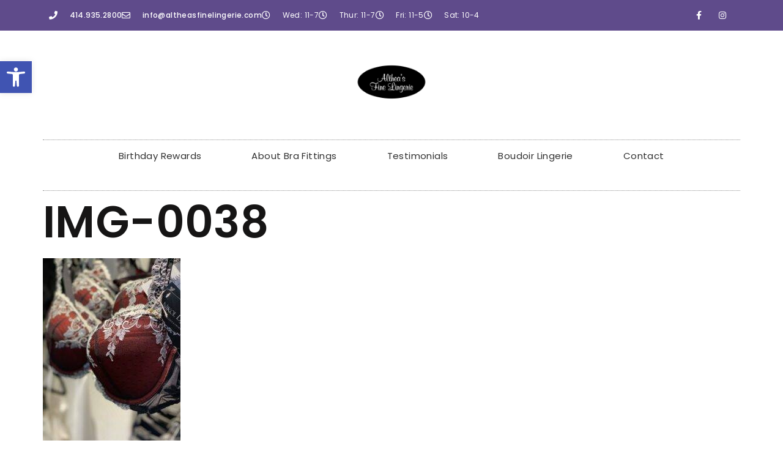

--- FILE ---
content_type: text/html; charset=UTF-8
request_url: https://altheasfinelingerie.com/img-0038/
body_size: 41741
content:
<!-- This page is cached by the Hummingbird Performance plugin v3.18.1 - https://wordpress.org/plugins/hummingbird-performance/. --><!doctype html>
<html dir="ltr" lang="en-US" prefix="og: https://ogp.me/ns#">
<head>
	<meta charset="UTF-8">
	<meta name="viewport" content="width=device-width, initial-scale=1">
	<link rel="profile" href="https://gmpg.org/xfn/11">
	<script type="wphb-delay-type"
				data-wphb-type="text/javascript"
				src="https://app.termly.io/resource-blocker/5d268c9c-75d8-4d9b-8352-3fb8947cf1e9">
			</script><title>IMG-0038 | Althea's Fine Lingerie</title><style id="wphb-used-css-attachment">@charset "UTF-8";img:is([sizes=auto i],[sizes^="auto," i]){contain-intrinsic-size:3000px 1500px}.hfe-scroll-to-top-wrap.hfe-scroll-to-top-hide{display:none}.hfe-reading-progress-bar{height:4px}.wp-block-button__link{box-sizing:border-box;cursor:pointer;text-align:center;word-break:break-word;align-content:center;height:100%;display:inline-block}.wp-block-button__link.aligncenter{text-align:center}.wp-block-button__link.alignright{text-align:right}:root :where(.wp-block-button .wp-block-button__link.is-style-outline),:root :where(.wp-block-button.is-style-outline > .wp-block-button__link){border:2px solid;padding:.667em 1.333em}:root :where(.wp-block-button .wp-block-button__link.is-style-outline:not(.has-text-color)),:root :where(.wp-block-button.is-style-outline > .wp-block-button__link:not(.has-text-color)){color:currentColor}:root :where(.wp-block-button .wp-block-button__link.is-style-outline:not(.has-background)),:root :where(.wp-block-button.is-style-outline > .wp-block-button__link:not(.has-background)){background-color:initial;background-image:none}:root :where(.wp-block-cover h1:not(.has-text-color)),:root :where(.wp-block-cover h2:not(.has-text-color)),:root :where(.wp-block-cover h3:not(.has-text-color)),:root :where(.wp-block-cover h4:not(.has-text-color)),:root :where(.wp-block-cover h5:not(.has-text-color)),:root :where(.wp-block-cover h6:not(.has-text-color)),:root :where(.wp-block-cover p:not(.has-text-color)){color:inherit}:root :where(.wp-block-image.is-style-rounded img,.wp-block-image .is-style-rounded img){border-radius:9999px}@keyframes turn-off-visibility{0%{opacity:1;visibility:visible}99%{opacity:0;visibility:visible}to{opacity:0;visibility:hidden}}@keyframes lightbox-zoom-out{0%{visibility:visible;transform:translate(-50%,-50%) scale(1)}99%{visibility:visible}to{transform:translate(calc((-100vw + var(--wp--lightbox-scrollbar-width))/ 2 + var(--wp--lightbox-initial-left-position)),calc(-50vh + var(--wp--lightbox-initial-top-position))) scale(var(--wp--lightbox-scale));visibility:hidden}}:root :where(.wp-block-latest-posts.is-grid){padding:0}:root :where(.wp-block-latest-posts.wp-block-latest-posts__list){padding-left:0}ul{box-sizing:border-box}:root :where(.wp-block-list.has-background){padding:1.25em 2.375em}:root :where(p.has-background){padding:1.25em 2.375em}:where(p.has-text-color:not(.has-link-color)) a{color:inherit}:where(.wp-block-post-comments-form) input:not([type=submit]),:where(.wp-block-post-comments-form) textarea{border:1px solid #949494;font-family:inherit;font-size:1em}:where(.wp-block-post-comments-form) input:where(:not([type=submit]):not([type=checkbox])),:where(.wp-block-post-comments-form) textarea{padding:calc(.667em + 2px)}.wp-block-pullquote{box-sizing:border-box;overflow-wrap:break-word;text-align:center;margin:0 0 1em;padding:4em 0}.wp-block-pullquote p{color:inherit}.wp-block-pullquote p{margin-top:0}.wp-block-pullquote p:last-child{margin-bottom:0}.wp-block-pullquote.alignleft,.wp-block-pullquote.alignright{max-width:420px}.wp-block-pullquote footer{position:relative}:root :where(.wp-block-separator.is-style-dots){text-align:center;height:auto;line-height:1}:root :where(.wp-block-separator.is-style-dots):before{color:currentColor;content:"···";letter-spacing:2em;padding-left:2em;font-family:serif;font-size:1.5em}:root :where(.wp-block-site-logo.is-style-rounded){border-radius:9999px}:root :where(.wp-block-social-links .wp-social-link a){padding:.25em}:root :where(.wp-block-social-links.is-style-logos-only .wp-social-link a){padding:0}:root :where(.wp-block-social-links.is-style-pill-shape .wp-social-link a){padding-left:.666667em;padding-right:.666667em}:root :where(.wp-block-tag-cloud.is-style-outline){flex-wrap:wrap;gap:1ch;display:flex}:root :where(.wp-block-tag-cloud.is-style-outline a){border:1px solid;margin-right:0;padding:1ch 2ch;font-size:unset!important;text-decoration:none!important}:root :where(.wp-block-table-of-contents){box-sizing:border-box}.wp-element-button{cursor:pointer}:root{}:root .has-midnight-gradient-background{background:linear-gradient(135deg,#020381,#2874fc)}.aligncenter{clear:both}.screen-reader-text{clip-path:inset(50%);border:0;width:1px;height:1px;margin:-1px;padding:0;position:absolute;overflow:hidden;word-wrap:normal!important}.screen-reader-text:focus{clip-path:none;color:#444;z-index:100000;background-color:#ddd;width:auto;height:auto;padding:15px 23px 14px;font-size:1em;line-height:normal;text-decoration:none;display:block;top:5px;left:5px}html :where(.has-border-color){border-style:solid}html :where([style*=border-top-color]){border-top-style:solid}html :where([style*=border-right-color]){border-right-style:solid}html :where([style*=border-bottom-color]){border-bottom-style:solid}html :where([style*=border-left-color]){border-left-style:solid}html :where([style*=border-width]){border-style:solid}html :where([style*=border-top-width]){border-top-style:solid}html :where([style*=border-right-width]){border-right-style:solid}html :where([style*=border-bottom-width]){border-bottom-style:solid}html :where([style*=border-left-width]){border-left-style:solid}html :where(img[class*=wp-image-]){max-width:100%;height:auto}html :where(.is-position-sticky){}@media screen and (width <= 600px){html :where(.is-position-sticky){}}:root{--wp--preset--color--black:#000000;--wp--preset--color--cyan-bluish-gray:#abb8c3;--wp--preset--color--white:#ffffff;--wp--preset--color--pale-pink:#f78da7;--wp--preset--color--vivid-red:#cf2e2e;--wp--preset--color--luminous-vivid-orange:#ff6900;--wp--preset--color--luminous-vivid-amber:#fcb900;--wp--preset--color--light-green-cyan:#7bdcb5;--wp--preset--color--vivid-green-cyan:#00d084;--wp--preset--color--pale-cyan-blue:#8ed1fc;--wp--preset--color--vivid-cyan-blue:#0693e3;--wp--preset--color--vivid-purple:#9b51e0;--wp--preset--gradient--vivid-cyan-blue-to-vivid-purple:linear-gradient(135deg,rgba(6,147,227,1) 0%,rgb(155,81,224) 100%);--wp--preset--gradient--light-green-cyan-to-vivid-green-cyan:linear-gradient(135deg,rgb(122,220,180) 0%,rgb(0,208,130) 100%);--wp--preset--gradient--luminous-vivid-amber-to-luminous-vivid-orange:linear-gradient(135deg,rgba(252,185,0,1) 0%,rgba(255,105,0,1) 100%);--wp--preset--gradient--luminous-vivid-orange-to-vivid-red:linear-gradient(135deg,rgba(255,105,0,1) 0%,rgb(207,46,46) 100%);--wp--preset--gradient--very-light-gray-to-cyan-bluish-gray:linear-gradient(135deg,rgb(238,238,238) 0%,rgb(169,184,195) 100%);--wp--preset--gradient--cool-to-warm-spectrum:linear-gradient(135deg,rgb(74,234,220) 0%,rgb(151,120,209) 20%,rgb(207,42,186) 40%,rgb(238,44,130) 60%,rgb(251,105,98) 80%,rgb(254,248,76) 100%);--wp--preset--gradient--blush-light-purple:linear-gradient(135deg,rgb(255,206,236) 0%,rgb(152,150,240) 100%);--wp--preset--gradient--blush-bordeaux:linear-gradient(135deg,rgb(254,205,165) 0%,rgb(254,45,45) 50%,rgb(107,0,62) 100%);--wp--preset--gradient--luminous-dusk:linear-gradient(135deg,rgb(255,203,112) 0%,rgb(199,81,192) 50%,rgb(65,88,208) 100%);--wp--preset--gradient--pale-ocean:linear-gradient(135deg,rgb(255,245,203) 0%,rgb(182,227,212) 50%,rgb(51,167,181) 100%);--wp--preset--gradient--electric-grass:linear-gradient(135deg,rgb(202,248,128) 0%,rgb(113,206,126) 100%);--wp--preset--gradient--midnight:linear-gradient(135deg,rgb(2,3,129) 0%,rgb(40,116,252) 100%);--wp--preset--font-size--small:13px;--wp--preset--font-size--medium:20px;--wp--preset--font-size--large:36px;--wp--preset--font-size--x-large:42px}:root{--wp--style--global--content-size:800px;--wp--style--global--wide-size:1200px}.wp-site-blocks>.alignleft{float:left;margin-right:2em}.wp-site-blocks>.alignright{float:right;margin-left:2em}.wp-site-blocks>.aligncenter{justify-content:center;margin-left:auto;margin-right:auto}:where(.wp-site-blocks)>*{margin-block-start:24px;margin-block-end:0}:root{--wp--style--block-gap:24px}:root :where(.is-layout-flow)>:first-child{margin-block-start:0}:root :where(.is-layout-flow)>:last-child{margin-block-end:0}:root :where(.is-layout-flow)>*{margin-block-start:24px;margin-block-end:0}:root :where(.is-layout-constrained)>:first-child{margin-block-start:0}:root :where(.is-layout-constrained)>:last-child{margin-block-end:0}:root :where(.is-layout-constrained)>*{margin-block-start:24px;margin-block-end:0}:root :where(.is-layout-flex){gap:24px}:root :where(.is-layout-grid){gap:24px}.is-layout-flow>.alignleft{float:left;margin-inline-start:0;margin-inline-end:2em}.is-layout-flow>.alignright{float:right;margin-inline-start:2em;margin-inline-end:0}.is-layout-flow>.aligncenter{margin-left:auto!important;margin-right:auto!important}.is-layout-constrained>.alignleft{float:left;margin-inline-start:0;margin-inline-end:2em}.is-layout-constrained>.alignright{float:right;margin-inline-start:2em;margin-inline-end:0}.is-layout-constrained>.aligncenter{margin-left:auto!important;margin-right:auto!important}.is-layout-constrained>:where(:not(.alignleft):not(.alignright):not(.alignfull)){max-width:var(--wp--style--global--content-size);margin-left:auto!important;margin-right:auto!important}.is-layout-constrained>.alignwide{max-width:var(--wp--style--global--wide-size)}body .is-layout-flex{display:flex}.is-layout-flex{flex-wrap:wrap;align-items:center}.is-layout-flex>:is(*,div){margin:0}body .is-layout-grid{display:grid}.is-layout-grid>:is(*,div){margin:0}body{padding-top:0;padding-right:0;padding-bottom:0;padding-left:0}a:where(:not(.wp-element-button)){text-decoration:underline}:root :where(.wp-element-button,.wp-block-button__link){background-color:#32373c;border-width:0;color:#fff;font-family:inherit;font-size:inherit;line-height:inherit;padding:calc(.667em + 2px) calc(1.333em + 2px);text-decoration:none}.has-black-color{color:var(--wp--preset--color--black)!important}.has-cyan-bluish-gray-color{color:var(--wp--preset--color--cyan-bluish-gray)!important}.has-white-color{color:var(--wp--preset--color--white)!important}.has-pale-pink-color{color:var(--wp--preset--color--pale-pink)!important}.has-vivid-red-color{color:var(--wp--preset--color--vivid-red)!important}.has-luminous-vivid-orange-color{color:var(--wp--preset--color--luminous-vivid-orange)!important}.has-luminous-vivid-amber-color{color:var(--wp--preset--color--luminous-vivid-amber)!important}.has-light-green-cyan-color{color:var(--wp--preset--color--light-green-cyan)!important}.has-vivid-green-cyan-color{color:var(--wp--preset--color--vivid-green-cyan)!important}.has-pale-cyan-blue-color{color:var(--wp--preset--color--pale-cyan-blue)!important}.has-vivid-cyan-blue-color{color:var(--wp--preset--color--vivid-cyan-blue)!important}.has-vivid-purple-color{color:var(--wp--preset--color--vivid-purple)!important}.has-black-background-color{background-color:var(--wp--preset--color--black)!important}.has-cyan-bluish-gray-background-color{background-color:var(--wp--preset--color--cyan-bluish-gray)!important}.has-white-background-color{background-color:var(--wp--preset--color--white)!important}.has-pale-pink-background-color{background-color:var(--wp--preset--color--pale-pink)!important}.has-vivid-red-background-color{background-color:var(--wp--preset--color--vivid-red)!important}.has-luminous-vivid-orange-background-color{background-color:var(--wp--preset--color--luminous-vivid-orange)!important}.has-luminous-vivid-amber-background-color{background-color:var(--wp--preset--color--luminous-vivid-amber)!important}.has-light-green-cyan-background-color{background-color:var(--wp--preset--color--light-green-cyan)!important}.has-vivid-green-cyan-background-color{background-color:var(--wp--preset--color--vivid-green-cyan)!important}.has-pale-cyan-blue-background-color{background-color:var(--wp--preset--color--pale-cyan-blue)!important}.has-vivid-cyan-blue-background-color{background-color:var(--wp--preset--color--vivid-cyan-blue)!important}.has-vivid-purple-background-color{background-color:var(--wp--preset--color--vivid-purple)!important}.has-black-border-color{border-color:var(--wp--preset--color--black)!important}.has-cyan-bluish-gray-border-color{border-color:var(--wp--preset--color--cyan-bluish-gray)!important}.has-white-border-color{border-color:var(--wp--preset--color--white)!important}.has-pale-pink-border-color{border-color:var(--wp--preset--color--pale-pink)!important}.has-vivid-red-border-color{border-color:var(--wp--preset--color--vivid-red)!important}.has-luminous-vivid-orange-border-color{border-color:var(--wp--preset--color--luminous-vivid-orange)!important}.has-luminous-vivid-amber-border-color{border-color:var(--wp--preset--color--luminous-vivid-amber)!important}.has-light-green-cyan-border-color{border-color:var(--wp--preset--color--light-green-cyan)!important}.has-vivid-green-cyan-border-color{border-color:var(--wp--preset--color--vivid-green-cyan)!important}.has-pale-cyan-blue-border-color{border-color:var(--wp--preset--color--pale-cyan-blue)!important}.has-vivid-cyan-blue-border-color{border-color:var(--wp--preset--color--vivid-cyan-blue)!important}.has-vivid-purple-border-color{border-color:var(--wp--preset--color--vivid-purple)!important}.has-vivid-cyan-blue-to-vivid-purple-gradient-background{background:var(--wp--preset--gradient--vivid-cyan-blue-to-vivid-purple)!important}.has-light-green-cyan-to-vivid-green-cyan-gradient-background{background:var(--wp--preset--gradient--light-green-cyan-to-vivid-green-cyan)!important}.has-luminous-vivid-amber-to-luminous-vivid-orange-gradient-background{background:var(--wp--preset--gradient--luminous-vivid-amber-to-luminous-vivid-orange)!important}.has-luminous-vivid-orange-to-vivid-red-gradient-background{background:var(--wp--preset--gradient--luminous-vivid-orange-to-vivid-red)!important}.has-very-light-gray-to-cyan-bluish-gray-gradient-background{background:var(--wp--preset--gradient--very-light-gray-to-cyan-bluish-gray)!important}.has-cool-to-warm-spectrum-gradient-background{background:var(--wp--preset--gradient--cool-to-warm-spectrum)!important}.has-blush-light-purple-gradient-background{background:var(--wp--preset--gradient--blush-light-purple)!important}.has-blush-bordeaux-gradient-background{background:var(--wp--preset--gradient--blush-bordeaux)!important}.has-luminous-dusk-gradient-background{background:var(--wp--preset--gradient--luminous-dusk)!important}.has-pale-ocean-gradient-background{background:var(--wp--preset--gradient--pale-ocean)!important}.has-electric-grass-gradient-background{background:var(--wp--preset--gradient--electric-grass)!important}.has-midnight-gradient-background{background:var(--wp--preset--gradient--midnight)!important}.has-small-font-size{font-size:var(--wp--preset--font-size--small)!important}.has-medium-font-size{font-size:var(--wp--preset--font-size--medium)!important}.has-large-font-size{font-size:var(--wp--preset--font-size--large)!important}.has-x-large-font-size{font-size:var(--wp--preset--font-size--x-large)!important}:root :where(.wp-block-pullquote){font-size:1.5em;line-height:1.6}/*! elementor-icons - v5.44.0 - 01-09-2025 */@font-face{font-display: swap;font-family:eicons;src:url("https://altheasfinelingerie.com/wp-content/plugins/elementor/assets/lib/eicons/fonts/eicons.eot?5.44.0");src:url("https://altheasfinelingerie.com/wp-content/plugins/elementor/assets/lib/eicons/fonts/eicons.eot?5.44.0#iefix") format("embedded-opentype"),url("https://altheasfinelingerie.com/wp-content/plugins/elementor/assets/lib/eicons/fonts/eicons.woff2?5.44.0") format("woff2"),url("https://altheasfinelingerie.com/wp-content/plugins/elementor/assets/lib/eicons/fonts/eicons.woff?5.44.0") format("woff"),url("https://altheasfinelingerie.com/wp-content/plugins/elementor/assets/lib/eicons/fonts/eicons.ttf?5.44.0") format("truetype"),url("https://altheasfinelingerie.com/wp-content/plugins/elementor/assets/lib/eicons/fonts/eicons.svg?5.44.0#eicon") format("svg");font-weight:400;font-style:normal}[class*=" eicon-"],[class^=eicon]{font-family:eicons;font-size:inherit;font-variant:normal;text-rendering:auto;-webkit-font-smoothing:antialiased;-moz-osx-font-smoothing:grayscale;font-style:normal;font-weight:400;line-height:1;display:inline-block}.eicon-menu-bar:before{content:""}.eicon-close:before{content:""}:root{}.elementor-screen-only,.screen-reader-text,.screen-reader-text span{height:1px;margin:-1px;overflow:hidden;padding:0;position:absolute;top:-10000em;width:1px;clip:rect(0,0,0,0);border:0}.elementor *,.elementor :after,.elementor :before{box-sizing:border-box}.elementor a{box-shadow:none;text-decoration:none}.elementor img{border:none;border-radius:0;box-shadow:none;height:auto;max-width:100%}.elementor embed,.elementor iframe,.elementor object{border:none;line-height:1;margin:0;max-width:100%;width:100%}.elementor .elementor-background-overlay{inset:0;position:absolute}.elementor-widget-wrap .elementor-element.elementor-widget__width-initial{max-width:100%}.elementor-element{--flex-direction:initial;--flex-wrap:initial;--justify-content:initial;--align-items:initial;--align-content:initial;--flex-basis:initial;--flex-grow:initial;--flex-shrink:initial;--order:initial;--align-self:initial;align-self:var(--align-self);flex-basis:var(--flex-basis);flex-grow:var(--flex-grow);flex-shrink:var(--flex-shrink);order:var(--order)}.elementor-element:where(.e-con-full,.elementor-widget){align-content:var(--align-content);align-items:var(--align-items);flex-direction:var(--flex-direction);flex-wrap:var(--flex-wrap);gap:var(--row-gap) var(--column-gap);justify-content:var(--justify-content)}.elementor-align-center{text-align:center}@media (max-width:1024px){.elementor-tablet-align-left{text-align:left}}@media (max-width:767px){.elementor-mobile-align-center{text-align:center}}:root{--page-title-display:block}h1.entry-title{display:var(--page-title-display)}.elementor-section{position:relative}.elementor-section .elementor-container{display:flex;margin-left:auto;margin-right:auto;position:relative}@media (max-width:1024px){.elementor-section .elementor-container{flex-wrap:wrap}}.elementor-section.elementor-section-boxed>.elementor-container{max-width:1140px}.elementor-section.elementor-section-items-middle>.elementor-container{align-items:center}.elementor-widget-wrap{align-content:flex-start;flex-wrap:wrap;position:relative;width:100%}.elementor:not(.elementor-bc-flex-widget) .elementor-widget-wrap{display:flex}.elementor-widget-wrap>.elementor-element{width:100%}.elementor-widget{position:relative}.elementor-widget:not(:last-child){margin-bottom:var(--kit-widget-spacing,20px)}.elementor-widget:not(:last-child).elementor-widget__width-initial{margin-bottom:0}.elementor-column{display:flex;min-height:1px;position:relative}.elementor-column-gap-default>.elementor-column>.elementor-element-populated{padding:10px}.elementor-inner-section .elementor-column-gap-no .elementor-element-populated{padding:0}@media (min-width:768px){.elementor-column.elementor-col-33{width:33.333%}.elementor-column.elementor-col-50{width:50%}.elementor-column.elementor-col-100{width:100%}}@media (max-width:767px){.elementor-column{width:100%}}.elementor-grid{display:grid;grid-column-gap:var(--grid-column-gap);grid-row-gap:var(--grid-row-gap)}.elementor-grid .elementor-grid-item{min-width:0}.elementor-grid-0 .elementor-grid{display:inline-block;margin-bottom:calc(-1 * var(--grid-row-gap));width:100%;word-spacing:var(--grid-column-gap)}.elementor-grid-0 .elementor-grid .elementor-grid-item{display:inline-block;margin-bottom:var(--grid-row-gap);word-break:break-word}@media (prefers-reduced-motion:no-preference){html{scroll-behavior:smooth}}.e-con{--border-radius:0;--border-top-width:0px;--border-right-width:0px;--border-bottom-width:0px;--border-left-width:0px;--border-style:initial;--border-color:initial;--container-widget-width:100%;--width:100%;--min-height:initial;--height:auto;--margin-top:0px;--margin-right:0px;--margin-bottom:0px;--margin-left:0px;--padding-right:var(--container-default-padding-right,10px);--padding-left:var(--container-default-padding-left,10px);--position:relative;--z-index:revert;--overflow:visible;--row-gap:var(--widgets-spacing-row,20px);--column-gap:var(--widgets-spacing-column,20px);--overlay-mix-blend-mode:initial;--overlay-opacity:1;--overlay-transition:0.3s;border-radius:var(--border-radius);height:var(--height);min-height:var(--min-height);min-width:0;overflow:var(--overflow);position:var(--position);width:var(--width);z-index:var(--z-index);margin-block-end:var(--margin-block-end);margin-block-start:var(--margin-block-start);margin-inline-end:var(--margin-inline-end);margin-inline-start:var(--margin-inline-start);padding-inline-end:var(--padding-inline-end);padding-inline-start:var(--padding-inline-start)}.e-con:where(:not(.e-div-block-base)){transition:background var(--background-transition,.3s),border var(--border-transition,.3s),box-shadow var(--border-transition,.3s),transform var(--e-con-transform-transition-duration,.4s)}.e-con{--margin-block-start:var(--margin-top);--margin-block-end:var(--margin-bottom);--margin-inline-start:var(--margin-left);--margin-inline-end:var(--margin-right);--padding-inline-start:var(--padding-left);--padding-inline-end:var(--padding-right);--border-block-start-width:var(--border-top-width);--border-block-end-width:var(--border-bottom-width);--border-inline-start-width:var(--border-left-width);--border-inline-end-width:var(--border-right-width)}.e-con{display:var(--display)}:is(.elementor-section-wrap,[data-elementor-id])>.e-con{--margin-left:auto;--margin-right:auto;max-width:min(100%,var(--width))}.e-con .elementor-widget.elementor-widget{margin-block-end:0}.e-con:before{border-block-end-width:var(--border-block-end-width);border-block-start-width:var(--border-block-start-width);border-color:var(--border-color);border-inline-end-width:var(--border-inline-end-width);border-inline-start-width:var(--border-inline-start-width);border-radius:var(--border-radius);border-style:var(--border-style);content:var(--background-overlay);display:block;height:max(100% + var(--border-top-width) + var(--border-bottom-width),100%);left:calc(0px - var(--border-left-width));mix-blend-mode:var(--overlay-mix-blend-mode);opacity:var(--overlay-opacity);position:absolute;top:calc(0px - var(--border-top-width));transition:var(--overlay-transition,.3s);width:max(100% + var(--border-left-width) + var(--border-right-width),100%)}.e-con:before{transition:background var(--overlay-transition,.3s),border-radius var(--border-transition,.3s),opacity var(--overlay-transition,.3s)}.e-con .elementor-widget{min-width:0}.e-con .elementor-widget-google_maps{width:100%}.elementor.elementor .e-con>.elementor-widget{max-width:100%}.e-con .elementor-widget:not(:last-child){--kit-widget-spacing:0px}.elementor-element:where(:not(.e-con)):where(:not(.e-div-block-base)):not(:has(.elementor-widget-container)){transition:background .3s,border .3s,border-radius .3s,box-shadow .3s,transform var(--e-transform-transition-duration,.4s)}.elementor-heading-title{line-height:1;margin:0;padding:0}.elementor-icon{color:#69727d;display:inline-block;font-size:50px;line-height:1;text-align:center;transition:all .3s}.elementor-icon:hover{color:#69727d}.elementor-icon i,.elementor-icon svg{display:block;height:1em;position:relative;width:1em}.elementor-icon i:before,.elementor-icon svg:before{left:50%;position:absolute;transform:translateX(-50%)}.elementor-shape-rounded .elementor-icon{border-radius:10%}@media (prefers-reduced-motion:reduce){html *{transition-delay:0s!important;transition-duration:0s!important}}@media (max-width:767px){.elementor .elementor-hidden-phone{display:none}}.elementor-kit-4589{--e-global-color-primary:#161515;--e-global-color-secondary:#FFFFFF;--e-global-color-accent:#5F4B8B;--e-global-typography-secondary-font-weight:400;--e-global-typography-text-font-weight:400;--e-global-typography-accent-font-weight:400;color:#161515;font-family:Poppins,Sans-serif;font-size:20px;font-weight:400;line-height:30px;letter-spacing:.4px}.elementor-kit-4589 button,.elementor-kit-4589 input[type=button],.elementor-kit-4589 input[type=submit]{background-color:#161515;font-family:Karla,Sans-serif;font-size:13px;font-weight:400;letter-spacing:5.5px;color:#fff;border-style:solid;border-width:0 0 0 0;border-radius:0 0 0 0}.elementor-kit-4589 button:focus,.elementor-kit-4589 button:hover,.elementor-kit-4589 input[type=button]:focus,.elementor-kit-4589 input[type=button]:hover,.elementor-kit-4589 input[type=submit]:focus,.elementor-kit-4589 input[type=submit]:hover{background-color:#886d00;color:#fff;border-style:solid;border-width:0 0 0 0;border-radius:0 0 0 0}.elementor-kit-4589 a{color:#5f4b8b;font-family:Poppins,Sans-serif;font-weight:500}.elementor-kit-4589 a:hover{color:var(--e-global-color-accent)}.elementor-kit-4589 h1{color:#161515;font-family:Poppins,Sans-serif;font-size:72px;font-weight:600;text-transform:uppercase}.elementor-kit-4589 h2{color:#161515;font-family:Poppins,Sans-serif;font-size:29px}.elementor-kit-4589 h4{color:#161515;font-family:Poppins,Sans-serif;font-size:20px;font-weight:400}.elementor-kit-4589 input:not([type=button]):not([type=submit]),.elementor-kit-4589 textarea{font-family:Karla,Sans-serif;font-size:12px;font-weight:700;line-height:3em;letter-spacing:4px;border-style:solid;border-width:0 0 0 0;border-radius:0 0 0 0}.elementor-section.elementor-section-boxed>.elementor-container{max-width:1140px}.e-con{}.elementor-widget:not(:last-child){--kit-widget-spacing:20px}.elementor-element{--widgets-spacing-row:20px;--widgets-spacing-column:20px}h1.entry-title{display:var(--page-title-display)}@media(max-width:1024px){.elementor-section.elementor-section-boxed>.elementor-container{max-width:1024px}.e-con{}}@media(max-width:767px){.elementor-section.elementor-section-boxed>.elementor-container{max-width:767px}.e-con{}}/*! pojo-accessibility - v2.1.0 - 18-12-2022 */#pojo-a11y-toolbar{position:fixed;font-size:16px!important;line-height:1.4;z-index:9999}#pojo-a11y-toolbar.pojo-a11y-toolbar-left{left:-180px;-webkit-transition:left 750ms cubic-bezier(.23, 1, .32, 1);-moz-transition:left 750ms cubic-bezier(.23, 1, .32, 1);-o-transition:left 750ms cubic-bezier(.23, 1, .32, 1);transition:left 750ms cubic-bezier(.23, 1, .32, 1)}#pojo-a11y-toolbar.pojo-a11y-toolbar-left .pojo-a11y-toolbar-toggle{left:180px}#pojo-a11y-toolbar .pojo-a11y-toolbar-toggle{position:absolute}#pojo-a11y-toolbar .pojo-a11y-toolbar-toggle a{display:inline-block;font-size:200%;line-height:0;padding:10px;-webkit-box-shadow:0 0 10px 0 rgba(0,0,0,.1);box-shadow:0 0 10px 0 rgba(0,0,0,.1)}#pojo-a11y-toolbar .pojo-a11y-toolbar-toggle a:focus,#pojo-a11y-toolbar .pojo-a11y-toolbar-toggle a:hover{-webkit-box-shadow:0 0 10px 0 rgba(0,0,0,.2);box-shadow:0 0 10px 0 rgba(0,0,0,.2)}#pojo-a11y-toolbar .pojo-a11y-toolbar-toggle svg{max-width:inherit}#pojo-a11y-toolbar .pojo-a11y-toolbar-overlay{border:1px solid;font-size:100%;width:180px}#pojo-a11y-toolbar .pojo-a11y-toolbar-overlay p.pojo-a11y-toolbar-title{display:block;line-height:2;font-weight:700;padding:10px 15px 0;margin:0}#pojo-a11y-toolbar .pojo-a11y-toolbar-overlay ul.pojo-a11y-toolbar-items{list-style:none;margin:0;padding:10px 0}#pojo-a11y-toolbar .pojo-a11y-toolbar-overlay ul.pojo-a11y-toolbar-items.pojo-a11y-links{border-top:1px solid}#pojo-a11y-toolbar .pojo-a11y-toolbar-overlay ul.pojo-a11y-toolbar-items li.pojo-a11y-toolbar-item a{display:block;padding:10px 15px;font-size:80%;line-height:1}#pojo-a11y-toolbar .pojo-a11y-toolbar-overlay ul.pojo-a11y-toolbar-items li.pojo-a11y-toolbar-item a.active{font-weight:700}#pojo-a11y-toolbar .pojo-a11y-toolbar-overlay ul.pojo-a11y-toolbar-items li.pojo-a11y-toolbar-item a svg{padding-right:6px;display:inline-block;width:1.5em;font-style:normal;font-weight:400;font-size:inherit;line-height:1;text-align:center;text-rendering:auto;vertical-align:middle}#pojo-a11y-toolbar .pojo-a11y-toolbar-overlay ul.pojo-a11y-toolbar-items li.pojo-a11y-toolbar-item a .pojo-a11y-toolbar-text{vertical-align:middle}@media (max-width:767px){#pojo-a11y-toolbar .pojo-a11y-toolbar-overlay p.pojo-a11y-toolbar-title{padding:7px 12px 0}#pojo-a11y-toolbar .pojo-a11y-toolbar-overlay ul.pojo-a11y-toolbar-items{padding:7px 0}#pojo-a11y-toolbar .pojo-a11y-toolbar-overlay ul.pojo-a11y-toolbar-items li.pojo-a11y-toolbar-item a{display:block;padding:7px 12px}}.pojo-skip-link{position:absolute;top:-1000em}.pojo-skip-link:focus{left:50px;top:50px;height:auto;width:200px;display:block;font-size:14px;font-weight:700;text-align:center;padding:15px 23px 14px;background-color:#f1f1f1;color:#21759b;z-index:100000;line-height:normal;text-decoration:none;box-shadow:0 0 2px 2px rgba(0,0,0,.6)}#pojo-a11y-toolbar *,#pojo-a11y-toolbar ::after,#pojo-a11y-toolbar ::before{box-sizing:border-box}.pojo-sr-only{position:absolute;width:1px;height:1px;padding:0;margin:-1px;overflow:hidden;clip:rect(0,0,0,0);border:0}html{line-height:1.15;-webkit-text-size-adjust:100%}*,:after,:before{box-sizing:border-box}body{margin:0;font-family:-apple-system,BlinkMacSystemFont,Segoe UI,Roboto,Helvetica Neue,Arial,Noto Sans,sans-serif,Apple Color Emoji,Segoe UI Emoji,Segoe UI Symbol,Noto Color Emoji;font-size:1rem;font-weight:400;line-height:1.5;color:#333;background-color:#fff;-webkit-font-smoothing:antialiased;-moz-osx-font-smoothing:grayscale}h1,h2,h4{margin-block-start:.5rem;margin-block-end:1rem;font-family:inherit;font-weight:500;line-height:1.2;color:inherit}h1{font-size:2.5rem}h2{font-size:2rem}h4{font-size:1.5rem}p{margin-block-start:0;margin-block-end:.9rem}a{background-color:transparent;text-decoration:none;color:#c36}a:active,a:hover{color:#336}a:not([href]):not([tabindex]),a:not([href]):not([tabindex]):focus,a:not([href]):not([tabindex]):hover{color:inherit;text-decoration:none}a:not([href]):not([tabindex]):focus{outline:0}small{font-size:80%}img{border-style:none;height:auto;max-width:100%}summary{display:list-item}[hidden]{display:none}@media print{*,:after,:before{background:0 0!important;color:#000!important;box-shadow:none!important;text-shadow:none!important}a,a:visited{text-decoration:underline}a[href]:after{content:" (" attr(href) ")"}img{-moz-column-break-inside:avoid;break-inside:avoid}h2,p{orphans:3;widows:3}h2{-moz-column-break-after:avoid;break-after:avoid}}label{display:inline-block;line-height:1;vertical-align:middle}button,input,textarea{font-family:inherit;font-size:1rem;line-height:1.5;margin:0}input[type=email],input[type=tel],input[type=text],input[type=url],textarea{width:100%;border:1px solid #666;border-radius:3px;padding:.5rem 1rem;transition:all .3s}input[type=email]:focus,input[type=tel]:focus,input[type=text]:focus,input[type=url]:focus,textarea:focus{border-color:#333}button,input{overflow:visible}button{text-transform:none}[type=button],[type=reset],[type=submit],button{width:auto;-webkit-appearance:button}[type=button],[type=submit],button{display:inline-block;font-weight:400;color:#c36;text-align:center;white-space:nowrap;-webkit-user-select:none;-moz-user-select:none;user-select:none;background-color:transparent;border:1px solid #c36;padding:.5rem 1rem;font-size:1rem;border-radius:3px;transition:all .3s}[type=button]:focus:not(:focus-visible),[type=submit]:focus:not(:focus-visible),button:focus:not(:focus-visible){outline:0}[type=button]:focus,[type=button]:hover,[type=submit]:focus,[type=submit]:hover,button:focus,button:hover{color:#fff;background-color:#c36;text-decoration:none}[type=button]:not(:disabled),[type=submit]:not(:disabled),button:not(:disabled){cursor:pointer}textarea{overflow:auto;resize:vertical}[type=checkbox]{box-sizing:border-box;padding:0}::-webkit-file-upload-button{-webkit-appearance:button;font:inherit}li,ul{margin-block-start:0;margin-block-end:0;border:0;outline:0;font-size:100%;vertical-align:baseline;background:0 0}.comments-area a,.page-content a{text-decoration:underline}.alignright{float:right;margin-left:1rem}.alignleft{float:left;margin-right:1rem}.aligncenter{clear:both;display:block;margin-inline:auto}.alignwide{margin-inline:-80px}.alignfull{margin-inline:calc(50% - 50vw);max-width:100vw}.alignfull,.alignfull img{width:100vw}.screen-reader-text{clip:rect(1px,1px,1px,1px);height:1px;overflow:hidden;position:absolute!important;width:1px;word-wrap:normal!important}.screen-reader-text:focus{background-color:#eee;clip:auto!important;clip-path:none;color:#333;display:block;font-size:1rem;height:auto;left:5px;line-height:normal;padding:12px 24px;text-decoration:none;top:5px;width:auto;z-index:100000}.post .entry-title a{text-decoration:none}#comments .comment{position:relative}#comments .comment .avatar{position:absolute;left:0;border-radius:50%;margin-inline-end:10px}#comments .reply{font-size:11px;line-height:1}@media (max-width:767px){#comments .comment .avatar{position:inherit;float:left}}.page-header .entry-title,body:not([class*=elementor-page-]) .site-main{margin-inline-start:auto;margin-inline-end:auto;width:100%}@media (max-width:575px){.page-header .entry-title,body:not([class*=elementor-page-]) .site-main{padding-inline-start:10px;padding-inline-end:10px}}@media (min-width:576px){.page-header .entry-title,body:not([class*=elementor-page-]) .site-main{max-width:500px}}@media (min-width:768px){.page-header .entry-title,body:not([class*=elementor-page-]) .site-main{max-width:600px}}@media (min-width:992px){.page-header .entry-title,body:not([class*=elementor-page-]) .site-main{max-width:800px}}@media (min-width:1200px){.page-header .entry-title,body:not([class*=elementor-page-]) .site-main{max-width:1140px}}.elementor-widget .elementor-icon-list-items.elementor-inline-items{display:flex;flex-wrap:wrap;margin-inline:-8px}.elementor-widget .elementor-icon-list-items.elementor-inline-items .elementor-inline-item{word-break:break-word}.elementor-widget .elementor-icon-list-items.elementor-inline-items .elementor-icon-list-item{margin-inline:8px}.elementor-widget .elementor-icon-list-items.elementor-inline-items .elementor-icon-list-item:after{border-width:0;border-inline-start-width:1px;border-style:solid;height:100%;inset-inline-end:-8px;inset-inline-start:auto;position:relative;width:auto}.elementor-widget .elementor-icon-list-items{list-style-type:none;margin:0;padding:0}.elementor-widget .elementor-icon-list-item{margin:0;padding:0;position:relative}.elementor-widget .elementor-icon-list-item:after{inset-block-end:0;position:absolute;width:100%}.elementor-widget .elementor-icon-list-item,.elementor-widget .elementor-icon-list-item a{align-items:var(--icon-vertical-align,center);display:flex;font-size:inherit}.elementor-widget .elementor-icon-list-icon+.elementor-icon-list-text{align-self:center;padding-inline-start:5px}.elementor-widget .elementor-icon-list-icon{display:flex;inset-block-start:var(--icon-vertical-offset,initial);position:relative}.elementor-widget .elementor-icon-list-icon svg{height:var(--e-icon-list-icon-size,1em);width:var(--e-icon-list-icon-size,1em)}.elementor-widget .elementor-icon-list-icon i{font-size:var(--e-icon-list-icon-size);width:1.25em}.elementor-widget.elementor-widget-icon-list .elementor-icon-list-icon{text-align:var(--e-icon-list-icon-align)}.elementor-widget.elementor-widget-icon-list .elementor-icon-list-icon svg{margin:var(--e-icon-list-icon-margin,0 calc(var(--e-icon-list-icon-size,1em) * .25) 0 0)}.elementor-widget.elementor-list-item-link-full_width a{width:100%}.elementor-widget.elementor-align-center .elementor-icon-list-item,.elementor-widget.elementor-align-center .elementor-icon-list-item a{justify-content:center}.elementor-widget.elementor-align-center .elementor-icon-list-item:after{margin:auto}.elementor-widget.elementor-align-center .elementor-inline-items{justify-content:center}.elementor-widget:not(.elementor-align-right) .elementor-icon-list-item:after{inset-inline-start:0}.elementor-widget:not(.elementor-align-left) .elementor-icon-list-item:after{inset-inline-end:0}@media (min-width:-1){.elementor-widget:not(.elementor-widescreen-align-right) .elementor-icon-list-item:after{inset-inline-start:0}.elementor-widget:not(.elementor-widescreen-align-left) .elementor-icon-list-item:after{inset-inline-end:0}}@media (max-width:-1){.elementor-widget:not(.elementor-laptop-align-right) .elementor-icon-list-item:after{inset-inline-start:0}.elementor-widget:not(.elementor-laptop-align-left) .elementor-icon-list-item:after{inset-inline-end:0}.elementor-widget:not(.elementor-tablet_extra-align-right) .elementor-icon-list-item:after{inset-inline-start:0}.elementor-widget:not(.elementor-tablet_extra-align-left) .elementor-icon-list-item:after{inset-inline-end:0}}@media (max-width:1024px){.elementor-widget.elementor-tablet-align-left .elementor-icon-list-item,.elementor-widget.elementor-tablet-align-left .elementor-icon-list-item a{justify-content:flex-start;text-align:left}.elementor-widget.elementor-tablet-align-left .elementor-inline-items{justify-content:flex-start}.elementor-widget:not(.elementor-tablet-align-right) .elementor-icon-list-item:after{inset-inline-start:0}.elementor-widget:not(.elementor-tablet-align-left) .elementor-icon-list-item:after{inset-inline-end:0}}@media (max-width:-1){.elementor-widget:not(.elementor-mobile_extra-align-right) .elementor-icon-list-item:after{inset-inline-start:0}.elementor-widget:not(.elementor-mobile_extra-align-left) .elementor-icon-list-item:after{inset-inline-end:0}}@media (max-width:767px){.elementor-widget.elementor-mobile-align-center .elementor-icon-list-item,.elementor-widget.elementor-mobile-align-center .elementor-icon-list-item a{justify-content:center}.elementor-widget.elementor-mobile-align-center .elementor-icon-list-item:after{margin:auto}.elementor-widget.elementor-mobile-align-center .elementor-inline-items{justify-content:center}.elementor-widget:not(.elementor-mobile-align-right) .elementor-icon-list-item:after{inset-inline-start:0}.elementor-widget:not(.elementor-mobile-align-left) .elementor-icon-list-item:after{inset-inline-end:0}}.elementor .elementor-element ul.elementor-icon-list-items{padding:0}.elementor-widget-social-icons.elementor-grid-0:not(:has(.elementor-widget-container)){font-size:0;line-height:1}.elementor-widget-social-icons:not(.elementor-grid-0):not(.elementor-grid-tablet-0):not(.elementor-grid-mobile-0) .elementor-grid{display:inline-grid}.elementor-widget-social-icons .elementor-grid{grid-column-gap:var(--grid-column-gap,5px);grid-row-gap:var(--grid-row-gap,5px);grid-template-columns:var(--grid-template-columns);justify-content:var(--justify-content,center);justify-items:var(--justify-content,center)}.elementor-icon.elementor-social-icon{font-size:var(--icon-size,25px);height:calc(var(--icon-size,25px) + 2 * var(--icon-padding,.5em));line-height:var(--icon-size,25px);width:calc(var(--icon-size,25px) + 2 * var(--icon-padding,.5em))}.elementor-social-icon{--e-social-icon-icon-color:#fff;align-items:center;background-color:#69727d;cursor:pointer;display:inline-flex;justify-content:center;text-align:center}.elementor-social-icon i{color:var(--e-social-icon-icon-color)}.elementor-social-icon svg{fill:var(--e-social-icon-icon-color)}.elementor-social-icon:last-child{margin:0}.elementor-social-icon:hover{color:#fff;opacity:.9}.elementor-social-icon-facebook-f{background-color:#3b5998}.elementor-social-icon-instagram{background-color:#262626}.elementor-widget-image{text-align:center}.elementor-widget-image a{display:inline-block}.elementor-widget-image img{display:inline-block;vertical-align:middle}/*! elementor-pro - v3.33.0 - 03-12-2025 */.elementor-item:after,.elementor-item:before{display:block;position:absolute;transition:.3s;transition-timing-function:cubic-bezier(.58,.3,.005,1)}.elementor-item:not(:hover):not(:focus):not(.elementor-item-active):not(.highlighted):after,.elementor-item:not(:hover):not(:focus):not(.elementor-item-active):not(.highlighted):before{opacity:0}.elementor-item:focus:after,.elementor-item:focus:before,.elementor-item:hover:after,.elementor-item:hover:before{transform:scale(1)}.e--pointer-double-line .elementor-item:after,.e--pointer-double-line .elementor-item:before{background-color:#3f444b;height:3px;left:0;width:100%;z-index:2}.e--pointer-double-line .elementor-item:before{content:"";top:0}.e--pointer-double-line .elementor-item:after{bottom:0;content:""}.elementor-nav-menu--main .elementor-nav-menu a{transition:.4s}.elementor-nav-menu--main .elementor-nav-menu a,.elementor-nav-menu--main .elementor-nav-menu a:focus,.elementor-nav-menu--main .elementor-nav-menu a:hover{padding:13px 20px}.elementor-nav-menu--main .elementor-nav-menu ul{border-style:solid;border-width:0;padding:0;position:absolute;width:12em}.elementor-nav-menu--layout-horizontal{display:flex}.elementor-nav-menu--layout-horizontal .elementor-nav-menu{display:flex;flex-wrap:wrap}.elementor-nav-menu--layout-horizontal .elementor-nav-menu a{flex-grow:1;white-space:nowrap}.elementor-nav-menu--layout-horizontal .elementor-nav-menu>li{display:flex}.elementor-nav-menu--layout-horizontal .elementor-nav-menu>li ul{top:100%!important}.elementor-nav-menu--layout-horizontal .elementor-nav-menu>li:not(:first-child)>a{margin-inline-start:var(--e-nav-menu-horizontal-menu-item-margin)}.elementor-nav-menu--layout-horizontal .elementor-nav-menu>li:not(:first-child)>ul{inset-inline-start:var(--e-nav-menu-horizontal-menu-item-margin)!important}.elementor-nav-menu--layout-horizontal .elementor-nav-menu>li:not(:last-child)>a{margin-inline-end:var(--e-nav-menu-horizontal-menu-item-margin)}.elementor-nav-menu--layout-horizontal .elementor-nav-menu>li:not(:last-child):after{align-self:center;border-color:var(--e-nav-menu-divider-color,#000);border-left-style:var(--e-nav-menu-divider-style,solid);border-left-width:var(--e-nav-menu-divider-width,2px);content:var(--e-nav-menu-divider-content,none);height:var(--e-nav-menu-divider-height,35%)}.elementor-nav-menu__align-center .elementor-nav-menu{justify-content:center;margin-inline-end:auto;margin-inline-start:auto}.elementor-widget-nav-menu:not(.elementor-nav-menu--toggle) .elementor-menu-toggle{display:none}.elementor-widget-nav-menu:not(:has(.elementor-widget-container)):not([class*=elementor-hidden-]){display:flex;flex-direction:column}.elementor-nav-menu{position:relative;z-index:2}.elementor-nav-menu:after{clear:both;content:" ";display:block;font:0/0 serif;height:0;overflow:hidden;visibility:hidden}.elementor-nav-menu,.elementor-nav-menu li,.elementor-nav-menu ul{display:block;line-height:normal;list-style:none;margin:0;padding:0;-webkit-tap-highlight-color:transparent}.elementor-nav-menu ul{display:none}.elementor-nav-menu ul ul a,.elementor-nav-menu ul ul a:active,.elementor-nav-menu ul ul a:focus,.elementor-nav-menu ul ul a:hover{border-left:16px solid transparent}.elementor-nav-menu ul ul ul a,.elementor-nav-menu ul ul ul a:active,.elementor-nav-menu ul ul ul a:focus,.elementor-nav-menu ul ul ul a:hover{border-left:24px solid transparent}.elementor-nav-menu ul ul ul ul a,.elementor-nav-menu ul ul ul ul a:active,.elementor-nav-menu ul ul ul ul a:focus,.elementor-nav-menu ul ul ul ul a:hover{border-left:32px solid transparent}.elementor-nav-menu ul ul ul ul ul a,.elementor-nav-menu ul ul ul ul ul a:active,.elementor-nav-menu ul ul ul ul ul a:focus,.elementor-nav-menu ul ul ul ul ul a:hover{border-left:40px solid transparent}.elementor-nav-menu a,.elementor-nav-menu li{position:relative}.elementor-nav-menu li{border-width:0}.elementor-nav-menu a{align-items:center;display:flex}.elementor-nav-menu a,.elementor-nav-menu a:focus,.elementor-nav-menu a:hover{line-height:20px;padding:10px 20px}.elementor-nav-menu--dropdown .elementor-item:focus,.elementor-nav-menu--dropdown .elementor-item:hover,.elementor-sub-item:focus,.elementor-sub-item:hover{background-color:#3f444b;color:#fff}.elementor-menu-toggle{align-items:center;background-color:rgba(0,0,0,.05);border:0 solid;border-radius:3px;color:#33373d;cursor:pointer;display:flex;font-size:var(--nav-menu-icon-size,22px);justify-content:center;padding:.25em}.elementor-menu-toggle:not(.elementor-active) .elementor-menu-toggle__icon--close{display:none}.elementor-menu-toggle svg{height:auto;width:1em;fill:var(--nav-menu-icon-color,currentColor)}span.elementor-menu-toggle__icon--close,span.elementor-menu-toggle__icon--open{line-height:1}.elementor-nav-menu--dropdown{background-color:#fff;font-size:13px}.elementor-nav-menu--dropdown.elementor-nav-menu__container{margin-top:10px;overflow-x:hidden;overflow-y:auto;transform-origin:top;transition:max-height .3s,transform .3s}.elementor-nav-menu--dropdown.elementor-nav-menu__container .elementor-sub-item{font-size:.85em}.elementor-nav-menu--dropdown a{color:#33373d}ul.elementor-nav-menu--dropdown a,ul.elementor-nav-menu--dropdown a:focus,ul.elementor-nav-menu--dropdown a:hover{border-inline-start:8px solid transparent;text-shadow:none}.elementor-nav-menu--toggle{}.elementor-nav-menu--toggle .elementor-menu-toggle:not(.elementor-active)+.elementor-nav-menu__container{max-height:0;overflow:hidden;transform:scaleY(0)}@media (max-width:767px){.elementor-nav-menu--dropdown-mobile .elementor-nav-menu--main{display:none}}@media (min-width:768px){.elementor-nav-menu--dropdown-mobile .elementor-menu-toggle,.elementor-nav-menu--dropdown-mobile .elementor-nav-menu--dropdown{display:none}.elementor-nav-menu--dropdown-mobile nav.elementor-nav-menu--dropdown.elementor-nav-menu__container{overflow-y:hidden}}.elementor-widget-heading .elementor-heading-title[class*=elementor-size-]>a{color:inherit;font-size:inherit;line-height:inherit}.elementor-widget-google_maps:not(:has(.elementor-widget-container)){overflow:hidden}.elementor-widget-google_maps .elementor-custom-embed{line-height:0}.elementor-widget-google_maps iframe{height:300px}.elementor-5369 .elementor-element.elementor-element-7bb38c6d>.elementor-container>.elementor-column>.elementor-widget-wrap{align-content:center;align-items:center}.elementor-5369 .elementor-element.elementor-element-7bb38c6d:not(.elementor-motion-effects-element-type-background){background-color:var(--e-global-color-accent)}.elementor-5369 .elementor-element.elementor-element-7bb38c6d>.elementor-container{min-height:40px}.elementor-5369 .elementor-element.elementor-element-7bb38c6d{transition:background .3s,border .3s,border-radius .3s,box-shadow .3s}.elementor-5369 .elementor-element.elementor-element-7bb38c6d>.elementor-background-overlay{transition:background .3s,border-radius .3s,opacity .3s}.elementor-5369 .elementor-element.elementor-element-5ff9d07b .elementor-icon-list-items:not(.elementor-inline-items) .elementor-icon-list-item:not(:last-child){padding-block-end:calc(28px/2)}.elementor-5369 .elementor-element.elementor-element-5ff9d07b .elementor-icon-list-items:not(.elementor-inline-items) .elementor-icon-list-item:not(:first-child){margin-block-start:calc(28px/2)}.elementor-5369 .elementor-element.elementor-element-5ff9d07b .elementor-icon-list-items.elementor-inline-items .elementor-icon-list-item{margin-inline:calc(28px/2)}.elementor-5369 .elementor-element.elementor-element-5ff9d07b .elementor-icon-list-items.elementor-inline-items{margin-inline:calc(-28px/2)}.elementor-5369 .elementor-element.elementor-element-5ff9d07b .elementor-icon-list-items.elementor-inline-items .elementor-icon-list-item:after{inset-inline-end:calc(-28px/2)}.elementor-5369 .elementor-element.elementor-element-5ff9d07b .elementor-icon-list-icon i{color:#fff;transition:color .3s}.elementor-5369 .elementor-element.elementor-element-5ff9d07b .elementor-icon-list-icon svg{fill:#ffffff;transition:fill .3s}.elementor-5369 .elementor-element.elementor-element-5ff9d07b{--e-icon-list-icon-size:14px;--icon-vertical-offset:0px}.elementor-5369 .elementor-element.elementor-element-5ff9d07b .elementor-icon-list-icon{padding-inline-end:11px}.elementor-5369 .elementor-element.elementor-element-5ff9d07b .elementor-icon-list-item>.elementor-icon-list-text,.elementor-5369 .elementor-element.elementor-element-5ff9d07b .elementor-icon-list-item>a{font-size:12px}.elementor-5369 .elementor-element.elementor-element-5ff9d07b .elementor-icon-list-text{color:#fff;transition:color .3s}.elementor-5369 .elementor-element.elementor-element-2c46dde2{--grid-template-columns:repeat(0, auto);text-align:right;width:var(--container-widget-width,94.909%);max-width:94.909%;--container-widget-width:94.909%;--icon-size:14px;--grid-column-gap:5px;--grid-row-gap:0px}.elementor-5369 .elementor-element.elementor-element-2c46dde2 .elementor-social-icon{background-color:rgba(0,0,0,0)}.elementor-5369 .elementor-element.elementor-element-2c46dde2 .elementor-social-icon i{color:#fff}.elementor-5369 .elementor-element.elementor-element-2c46dde2 .elementor-social-icon svg{fill:#ffffff}.elementor-5369 .elementor-element.elementor-element-4ed416c1>.elementor-container>.elementor-column>.elementor-widget-wrap{align-content:center;align-items:center}.elementor-5369 .elementor-element.elementor-element-72ecadf8>.elementor-element-populated{margin:0;padding:0}.elementor-5369 .elementor-element.elementor-element-6137467c{margin:50px 0 calc(var(--kit-widget-spacing,0px) + 40px) 0;text-align:center}.elementor-5369 .elementor-element.elementor-element-6137467c img{width:120px}.elementor-5369 .elementor-element.elementor-element-525e0558{padding:0 0 30px 0;border-style:dotted;border-width:1px 0 1px 0;border-color:#8e8e8e}.elementor-5369 .elementor-element.elementor-element-525e0558 .elementor-menu-toggle{margin:0 auto;background-color:rgba(0,0,0,0)}.elementor-5369 .elementor-element.elementor-element-525e0558 .elementor-nav-menu .elementor-item{font-size:15px;font-weight:400}.elementor-5369 .elementor-element.elementor-element-525e0558 .elementor-nav-menu--main .elementor-item{color:#303030;fill:#303030;padding-left:41px;padding-right:41px;padding-top:16px;padding-bottom:16px}.elementor-5369 .elementor-element.elementor-element-525e0558 .elementor-nav-menu--main:not(.e--pointer-framed) .elementor-item:after,.elementor-5369 .elementor-element.elementor-element-525e0558 .elementor-nav-menu--main:not(.e--pointer-framed) .elementor-item:before{background-color:var(--e-global-color-accent)}.elementor-5369 .elementor-element.elementor-element-525e0558 .elementor-menu-toggle:focus,.elementor-5369 .elementor-element.elementor-element-525e0558 .elementor-menu-toggle:hover,.elementor-5369 .elementor-element.elementor-element-525e0558 .elementor-nav-menu--dropdown a:focus,.elementor-5369 .elementor-element.elementor-element-525e0558 .elementor-nav-menu--dropdown a:hover{color:var(--e-global-color-secondary)}.elementor-5369 .elementor-element.elementor-element-525e0558 div.elementor-menu-toggle{color:#000}.elementor-5369 .elementor-element.elementor-element-525e0558 div.elementor-menu-toggle svg{fill:#000000}.elementor-location-footer:before,.elementor-location-header:before{content:"";display:table;clear:both}@media(max-width:1024px){.elementor-5369 .elementor-element.elementor-element-7bb38c6d{padding:10px 20px 10px 20px}.elementor-5369 .elementor-element.elementor-element-4ed416c1{padding:20px 20px 20px 20px}.elementor-5369 .elementor-element.elementor-element-6137467c{margin:30px 0 calc(var(--kit-widget-spacing,0px) + 30px) 0}}@media(max-width:767px){.elementor-5369 .elementor-element.elementor-element-7bb38c6d>.elementor-container{min-height:0}.elementor-5369 .elementor-element.elementor-element-7bb38c6d{padding:0 20px 0 20px}.elementor-5369 .elementor-element.elementor-element-1a893a1c>.elementor-element-populated{padding:0}.elementor-5369 .elementor-element.elementor-element-5ff9d07b .elementor-icon-list-items:not(.elementor-inline-items) .elementor-icon-list-item:not(:last-child){padding-block-end:calc(25px/2)}.elementor-5369 .elementor-element.elementor-element-5ff9d07b .elementor-icon-list-items:not(.elementor-inline-items) .elementor-icon-list-item:not(:first-child){margin-block-start:calc(25px/2)}.elementor-5369 .elementor-element.elementor-element-5ff9d07b .elementor-icon-list-items.elementor-inline-items .elementor-icon-list-item{margin-inline:calc(25px/2)}.elementor-5369 .elementor-element.elementor-element-5ff9d07b .elementor-icon-list-items.elementor-inline-items{margin-inline:calc(-25px/2)}.elementor-5369 .elementor-element.elementor-element-5ff9d07b .elementor-icon-list-items.elementor-inline-items .elementor-icon-list-item:after{inset-inline-end:calc(-25px/2)}.elementor-5369 .elementor-element.elementor-element-5ff9d07b .elementor-icon-list-item>.elementor-icon-list-text,.elementor-5369 .elementor-element.elementor-element-5ff9d07b .elementor-icon-list-item>a{line-height:2em}.elementor-5369 .elementor-element.elementor-element-2c46dde2{text-align:center}.elementor-5369 .elementor-element.elementor-element-6137467c{margin:10px 0 calc(var(--kit-widget-spacing,0px) + 10px) 0}.elementor-5369 .elementor-element.elementor-element-6137467c img{width:80px}}@media(min-width:768px){.elementor-5369 .elementor-element.elementor-element-1a893a1c{width:90%}.elementor-5369 .elementor-element.elementor-element-17dfabad{width:10%}}@media(max-width:1024px) and (min-width:768px){.elementor-5369 .elementor-element.elementor-element-1a893a1c{width:70%}.elementor-5369 .elementor-element.elementor-element-17dfabad{width:30%}}.elementor-5385 .elementor-element.elementor-element-689ccd87>.elementor-container{min-height:350px}.elementor-5385 .elementor-element.elementor-element-528d1c27{text-align:center}.elementor-5385 .elementor-element.elementor-element-528d1c27 .elementor-heading-title{font-family:var( --e-global-typography-text-font-family ),Sans-serif;font-size:var( --e-global-typography-text-font-size );font-weight:var(--e-global-typography-text-font-weight);letter-spacing:var( --e-global-typography-text-letter-spacing );color:var(--e-global-color-primary)}.elementor-5385 .elementor-element.elementor-element-6729c012{text-align:center}.elementor-5385 .elementor-element.elementor-element-6729c012 .elementor-heading-title{font-family:var( --e-global-typography-secondary-font-family ),Sans-serif;font-size:var( --e-global-typography-secondary-font-size );font-weight:var(--e-global-typography-secondary-font-weight);color:var(--e-global-color-primary)}.elementor-5385 .elementor-element.elementor-element-c59d9ea{padding:0 0 16px 0;--e-icon-list-icon-size:18px;--icon-vertical-offset:0px}.elementor-5385 .elementor-element.elementor-element-c59d9ea .elementor-icon-list-items:not(.elementor-inline-items) .elementor-icon-list-item:not(:last-child){padding-block-end:calc(10px/2)}.elementor-5385 .elementor-element.elementor-element-c59d9ea .elementor-icon-list-items:not(.elementor-inline-items) .elementor-icon-list-item:not(:first-child){margin-block-start:calc(10px/2)}.elementor-5385 .elementor-element.elementor-element-c59d9ea .elementor-icon-list-items.elementor-inline-items .elementor-icon-list-item{margin-inline:calc(10px/2)}.elementor-5385 .elementor-element.elementor-element-c59d9ea .elementor-icon-list-items.elementor-inline-items{margin-inline:calc(-10px/2)}.elementor-5385 .elementor-element.elementor-element-c59d9ea .elementor-icon-list-items.elementor-inline-items .elementor-icon-list-item:after{inset-inline-end:calc(-10px/2)}.elementor-5385 .elementor-element.elementor-element-c59d9ea .elementor-icon-list-icon i{transition:color .3s}.elementor-5385 .elementor-element.elementor-element-c59d9ea .elementor-icon-list-icon svg{transition:fill .3s}.elementor-5385 .elementor-element.elementor-element-c59d9ea .elementor-icon-list-text{color:var(--e-global-color-primary);transition:color .3s}.elementor-5385 .elementor-element.elementor-element-460dd36d:not(.elementor-motion-effects-element-type-background){background-color:var(--e-global-color-accent)}.elementor-5385 .elementor-element.elementor-element-460dd36d>.elementor-background-overlay{background-color:#16163f;opacity:0;transition:background .3s,border-radius .3s,opacity .3s}.elementor-5385 .elementor-element.elementor-element-460dd36d>.elementor-container{max-width:1200px;min-height:500px}.elementor-5385 .elementor-element.elementor-element-460dd36d{transition:background .3s,border .3s,border-radius .3s,box-shadow .3s}.elementor-5385 .elementor-element.elementor-element-56ffd98d>.elementor-element-populated{margin:80px 0 30px 0;padding:0}.elementor-5385 .elementor-element.elementor-element-2efd3e2b>.elementor-container{max-width:1200px}.elementor-5385 .elementor-element.elementor-element-42a2338d>.elementor-element-populated{border-style:solid;border-width:0 0 1px 0;border-color:rgba(255,255,255,.2);padding:0 230px 50px 230px}.elementor-5385 .elementor-element.elementor-element-89097ad img{width:30%}.elementor-5385 .elementor-element.elementor-element-47584f40{text-align:center;font-family:var( --e-global-typography-accent-font-family ),Sans-serif;font-size:var( --e-global-typography-accent-font-size );font-weight:var(--e-global-typography-accent-font-weight);color:var(--e-global-color-secondary)}.elementor-5385 .elementor-element.elementor-element-690c5840>.elementor-container{max-width:1200px}.elementor-5385 .elementor-element.elementor-element-690c5840{padding:50px 0 0 0}.elementor-5385 .elementor-element.elementor-element-19b1e660{text-align:left}.elementor-5385 .elementor-element.elementor-element-19b1e660 .elementor-heading-title{font-family:Poppins,Sans-serif;font-size:20px;font-weight:500;letter-spacing:.4px;color:var(--e-global-color-secondary)}.elementor-5385 .elementor-element.elementor-element-73910d2e .elementor-icon-list-items:not(.elementor-inline-items) .elementor-icon-list-item:not(:last-child){padding-block-end:calc(20px/2)}.elementor-5385 .elementor-element.elementor-element-73910d2e .elementor-icon-list-items:not(.elementor-inline-items) .elementor-icon-list-item:not(:first-child){margin-block-start:calc(20px/2)}.elementor-5385 .elementor-element.elementor-element-73910d2e .elementor-icon-list-items.elementor-inline-items .elementor-icon-list-item{margin-inline:calc(20px/2)}.elementor-5385 .elementor-element.elementor-element-73910d2e .elementor-icon-list-items.elementor-inline-items{margin-inline:calc(-20px/2)}.elementor-5385 .elementor-element.elementor-element-73910d2e .elementor-icon-list-items.elementor-inline-items .elementor-icon-list-item:after{inset-inline-end:calc(-20px/2)}.elementor-5385 .elementor-element.elementor-element-73910d2e .elementor-icon-list-icon i{color:var(--e-global-color-secondary);transition:color .3s}.elementor-5385 .elementor-element.elementor-element-73910d2e .elementor-icon-list-icon svg{fill:var(--e-global-color-secondary);transition:fill .3s}.elementor-5385 .elementor-element.elementor-element-73910d2e{--e-icon-list-icon-size:14px;--icon-vertical-offset:0px}.elementor-5385 .elementor-element.elementor-element-73910d2e .elementor-icon-list-icon{padding-inline-end:10px}.elementor-5385 .elementor-element.elementor-element-73910d2e .elementor-icon-list-item>.elementor-icon-list-text,.elementor-5385 .elementor-element.elementor-element-73910d2e .elementor-icon-list-item>a{font-family:var( --e-global-typography-accent-font-family ),Sans-serif;font-size:var( --e-global-typography-accent-font-size );font-weight:var(--e-global-typography-accent-font-weight)}.elementor-5385 .elementor-element.elementor-element-73910d2e .elementor-icon-list-text{color:var(--e-global-color-secondary);transition:color .3s}.elementor-5385 .elementor-element.elementor-element-261a3ba0{text-align:left}.elementor-5385 .elementor-element.elementor-element-261a3ba0 .elementor-heading-title{font-family:Poppins,Sans-serif;font-size:20px;font-weight:500;letter-spacing:.4px;color:var(--e-global-color-secondary)}.elementor-5385 .elementor-element.elementor-element-29f768c2 .elementor-icon-list-items:not(.elementor-inline-items) .elementor-icon-list-item:not(:last-child){padding-block-end:calc(20px/2)}.elementor-5385 .elementor-element.elementor-element-29f768c2 .elementor-icon-list-items:not(.elementor-inline-items) .elementor-icon-list-item:not(:first-child){margin-block-start:calc(20px/2)}.elementor-5385 .elementor-element.elementor-element-29f768c2 .elementor-icon-list-items.elementor-inline-items .elementor-icon-list-item{margin-inline:calc(20px/2)}.elementor-5385 .elementor-element.elementor-element-29f768c2 .elementor-icon-list-items.elementor-inline-items{margin-inline:calc(-20px/2)}.elementor-5385 .elementor-element.elementor-element-29f768c2 .elementor-icon-list-items.elementor-inline-items .elementor-icon-list-item:after{inset-inline-end:calc(-20px/2)}.elementor-5385 .elementor-element.elementor-element-29f768c2 .elementor-icon-list-icon i{color:#d7d7d9;transition:color .3s}.elementor-5385 .elementor-element.elementor-element-29f768c2 .elementor-icon-list-icon svg{fill:#d7d7d9;transition:fill .3s}.elementor-5385 .elementor-element.elementor-element-29f768c2{--e-icon-list-icon-size:14px;--icon-vertical-offset:0px}.elementor-5385 .elementor-element.elementor-element-29f768c2 .elementor-icon-list-icon{padding-inline-end:0px}.elementor-5385 .elementor-element.elementor-element-29f768c2 .elementor-icon-list-item>.elementor-icon-list-text,.elementor-5385 .elementor-element.elementor-element-29f768c2 .elementor-icon-list-item>a{font-family:Poppins,Sans-serif;font-size:16px;font-weight:400}.elementor-5385 .elementor-element.elementor-element-29f768c2 .elementor-icon-list-text{color:var(--e-global-color-secondary);transition:color .3s}.elementor-5385 .elementor-element.elementor-element-5fc18b95>.elementor-widget-wrap>.elementor-widget:not(.elementor-widget__width-auto):not(.elementor-widget__width-initial):not(:last-child):not(.elementor-absolute){--kit-widget-spacing:20px}.elementor-5385 .elementor-element.elementor-element-5fc18b95>.elementor-element-populated{border-style:solid;border-width:0 0 0 0;border-color:rgba(255,255,255,.2)}.elementor-5385 .elementor-element.elementor-element-2d5afe41{text-align:left}.elementor-5385 .elementor-element.elementor-element-2d5afe41 .elementor-heading-title{font-family:Poppins,Sans-serif;font-size:20px;font-weight:600;letter-spacing:.4px;color:var(--e-global-color-secondary)}.elementor-5385 .elementor-element.elementor-element-47b02d8 .elementor-icon-list-items:not(.elementor-inline-items) .elementor-icon-list-item:not(:last-child){padding-block-end:calc(16px/2)}.elementor-5385 .elementor-element.elementor-element-47b02d8 .elementor-icon-list-items:not(.elementor-inline-items) .elementor-icon-list-item:not(:first-child){margin-block-start:calc(16px/2)}.elementor-5385 .elementor-element.elementor-element-47b02d8 .elementor-icon-list-items.elementor-inline-items .elementor-icon-list-item{margin-inline:calc(16px/2)}.elementor-5385 .elementor-element.elementor-element-47b02d8 .elementor-icon-list-items.elementor-inline-items{margin-inline:calc(-16px/2)}.elementor-5385 .elementor-element.elementor-element-47b02d8 .elementor-icon-list-items.elementor-inline-items .elementor-icon-list-item:after{inset-inline-end:calc(-16px/2)}.elementor-5385 .elementor-element.elementor-element-47b02d8 .elementor-icon-list-icon i{color:#d7d7d9;transition:color .3s}.elementor-5385 .elementor-element.elementor-element-47b02d8 .elementor-icon-list-icon svg{fill:#d7d7d9;transition:fill .3s}.elementor-5385 .elementor-element.elementor-element-47b02d8{--e-icon-list-icon-size:14px;--icon-vertical-offset:0px}.elementor-5385 .elementor-element.elementor-element-47b02d8 .elementor-icon-list-icon{padding-inline-end:0px}.elementor-5385 .elementor-element.elementor-element-47b02d8 .elementor-icon-list-item>.elementor-icon-list-text,.elementor-5385 .elementor-element.elementor-element-47b02d8 .elementor-icon-list-item>a{font-family:Poppins,Sans-serif;font-size:16px;font-weight:400}.elementor-5385 .elementor-element.elementor-element-47b02d8 .elementor-icon-list-text{color:var(--e-global-color-secondary);transition:color .3s}.elementor-5385 .elementor-element.elementor-element-bfa6167{text-align:left}.elementor-5385 .elementor-element.elementor-element-bfa6167 .elementor-heading-title{font-family:Poppins,Sans-serif;font-size:20px;font-weight:500;letter-spacing:.4px;color:var(--e-global-color-secondary)}.elementor-5385 .elementor-element.elementor-element-7a7d14f .elementor-icon-list-items:not(.elementor-inline-items) .elementor-icon-list-item:not(:last-child){padding-block-end:calc(16px/2)}.elementor-5385 .elementor-element.elementor-element-7a7d14f .elementor-icon-list-items:not(.elementor-inline-items) .elementor-icon-list-item:not(:first-child){margin-block-start:calc(16px/2)}.elementor-5385 .elementor-element.elementor-element-7a7d14f .elementor-icon-list-items.elementor-inline-items .elementor-icon-list-item{margin-inline:calc(16px/2)}.elementor-5385 .elementor-element.elementor-element-7a7d14f .elementor-icon-list-items.elementor-inline-items{margin-inline:calc(-16px/2)}.elementor-5385 .elementor-element.elementor-element-7a7d14f .elementor-icon-list-items.elementor-inline-items .elementor-icon-list-item:after{inset-inline-end:calc(-16px/2)}.elementor-5385 .elementor-element.elementor-element-7a7d14f .elementor-icon-list-icon i{color:#d7d7d9;transition:color .3s}.elementor-5385 .elementor-element.elementor-element-7a7d14f .elementor-icon-list-icon svg{fill:#d7d7d9;transition:fill .3s}.elementor-5385 .elementor-element.elementor-element-7a7d14f{--e-icon-list-icon-size:14px;--icon-vertical-offset:0px}.elementor-5385 .elementor-element.elementor-element-7a7d14f .elementor-icon-list-icon{padding-inline-end:0px}.elementor-5385 .elementor-element.elementor-element-7a7d14f .elementor-icon-list-item>.elementor-icon-list-text,.elementor-5385 .elementor-element.elementor-element-7a7d14f .elementor-icon-list-item>a{font-family:Poppins,Sans-serif;font-size:16px;font-weight:400}.elementor-5385 .elementor-element.elementor-element-7a7d14f .elementor-icon-list-text{color:var(--e-global-color-secondary);transition:color .3s}.elementor-5385 .elementor-element.elementor-element-1501081f>.elementor-container{max-width:1200px}.elementor-5385 .elementor-element.elementor-element-1501081f{border-style:solid;border-width:1px 0 0 0;border-color:#4b445a;margin-top:50px;margin-bottom:0}.elementor-5385 .elementor-element.elementor-element-69518913>.elementor-element-populated{padding:30px 0 0 0}.elementor-5385 .elementor-element.elementor-element-2b4e80ac{text-align:center}.elementor-5385 .elementor-element.elementor-element-2b4e80ac .elementor-heading-title{font-family:var( --e-global-typography-accent-font-family ),Sans-serif;font-size:var( --e-global-typography-accent-font-size );font-weight:var(--e-global-typography-accent-font-weight);color:var(--e-global-color-secondary)}.elementor-location-footer:before,.elementor-location-header:before{content:"";display:table;clear:both}@media(max-width:1024px){.elementor-5385 .elementor-element.elementor-element-528d1c27 .elementor-heading-title{font-size:var( --e-global-typography-text-font-size );letter-spacing:var( --e-global-typography-text-letter-spacing )}.elementor-5385 .elementor-element.elementor-element-6729c012 .elementor-heading-title{font-size:var( --e-global-typography-secondary-font-size )}.elementor-5385 .elementor-element.elementor-element-56ffd98d>.elementor-element-populated{margin:50px 0 35px 0}.elementor-5385 .elementor-element.elementor-element-42a2338d>.elementor-element-populated{padding:30px 50px 50px 50px}.elementor-5385 .elementor-element.elementor-element-47584f40{text-align:center;font-size:var( --e-global-typography-accent-font-size )}.elementor-5385 .elementor-element.elementor-element-690c5840{padding:50px 0 50px 0}.elementor-5385 .elementor-element.elementor-element-19b1e660{text-align:left}.elementor-5385 .elementor-element.elementor-element-73910d2e .elementor-icon-list-items:not(.elementor-inline-items) .elementor-icon-list-item:not(:last-child){padding-block-end:calc(30px/2)}.elementor-5385 .elementor-element.elementor-element-73910d2e .elementor-icon-list-items:not(.elementor-inline-items) .elementor-icon-list-item:not(:first-child){margin-block-start:calc(30px/2)}.elementor-5385 .elementor-element.elementor-element-73910d2e .elementor-icon-list-items.elementor-inline-items .elementor-icon-list-item{margin-inline:calc(30px/2)}.elementor-5385 .elementor-element.elementor-element-73910d2e .elementor-icon-list-items.elementor-inline-items{margin-inline:calc(-30px/2)}.elementor-5385 .elementor-element.elementor-element-73910d2e .elementor-icon-list-items.elementor-inline-items .elementor-icon-list-item:after{inset-inline-end:calc(-30px/2)}.elementor-5385 .elementor-element.elementor-element-73910d2e .elementor-icon-list-item>.elementor-icon-list-text,.elementor-5385 .elementor-element.elementor-element-73910d2e .elementor-icon-list-item>a{font-size:var( --e-global-typography-accent-font-size )}.elementor-5385 .elementor-element.elementor-element-261a3ba0{text-align:left}.elementor-5385 .elementor-element.elementor-element-5fc18b95>.elementor-element-populated{border-width:1px 0 0 0;margin:0;padding:50px 30px 0 30px}.elementor-5385 .elementor-element.elementor-element-2d5afe41{text-align:center}.elementor-5385 .elementor-element.elementor-element-bfa6167{text-align:center}.elementor-5385 .elementor-element.elementor-element-1501081f{margin-top:0;margin-bottom:0}.elementor-5385 .elementor-element.elementor-element-2b4e80ac .elementor-heading-title{font-size:var( --e-global-typography-accent-font-size )}}@media(max-width:767px){.elementor-5385 .elementor-element.elementor-element-689ccd87{margin-top:50px;margin-bottom:50px;padding:0 25px 0 25px}.elementor-5385 .elementor-element.elementor-element-528d1c27 .elementor-heading-title{font-size:var( --e-global-typography-text-font-size );letter-spacing:var( --e-global-typography-text-letter-spacing )}.elementor-5385 .elementor-element.elementor-element-6729c012 .elementor-heading-title{font-size:var( --e-global-typography-secondary-font-size )}.elementor-5385 .elementor-element.elementor-element-42a2338d>.elementor-element-populated{padding:30px 25px 30px 25px}.elementor-5385 .elementor-element.elementor-element-47584f40{margin:0 0 calc(var(--kit-widget-spacing,0px) + 0px) 0;padding:0;font-size:var( --e-global-typography-accent-font-size )}.elementor-5385 .elementor-element.elementor-element-19b1e660{text-align:center}.elementor-5385 .elementor-element.elementor-element-73910d2e .elementor-icon-list-item>.elementor-icon-list-text,.elementor-5385 .elementor-element.elementor-element-73910d2e .elementor-icon-list-item>a{font-size:var( --e-global-typography-accent-font-size )}.elementor-5385 .elementor-element.elementor-element-1439e884>.elementor-element-populated{margin:30px 0 0 0}.elementor-5385 .elementor-element.elementor-element-261a3ba0{text-align:center}.elementor-5385 .elementor-element.elementor-element-5fc18b95>.elementor-element-populated{margin:0;padding:30px 35px 0 30px}.elementor-5385 .elementor-element.elementor-element-2b4e80ac .elementor-heading-title{font-size:var( --e-global-typography-accent-font-size )}}@media(min-width:768px){.elementor-5385 .elementor-element.elementor-element-28ad71a9{width:34.499%}.elementor-5385 .elementor-element.elementor-element-1439e884{width:31.807%}}@media(max-width:1024px) and (min-width:768px){.elementor-5385 .elementor-element.elementor-element-28ad71a9{width:30%}.elementor-5385 .elementor-element.elementor-element-1439e884{width:25%}.elementor-5385 .elementor-element.elementor-element-5fc18b95{width:100%}}/*! elementor-icons - v5.44.0 - 01-09-2025 */@font-face{font-display: swap;font-family:eicons;src:url("https://altheasfinelingerie.com/wp-content/plugins/elementor/assets/lib/eicons/fonts/eicons.eot?5.44.0");src:url("https://altheasfinelingerie.com/wp-content/plugins/elementor/assets/lib/eicons/fonts/eicons.eot?5.44.0#iefix") format("embedded-opentype"),url("https://altheasfinelingerie.com/wp-content/plugins/elementor/assets/lib/eicons/fonts/eicons.woff2?5.44.0") format("woff2"),url("https://altheasfinelingerie.com/wp-content/plugins/elementor/assets/lib/eicons/fonts/eicons.woff?5.44.0") format("woff"),url("https://altheasfinelingerie.com/wp-content/plugins/elementor/assets/lib/eicons/fonts/eicons.ttf?5.44.0") format("truetype"),url("https://altheasfinelingerie.com/wp-content/plugins/elementor/assets/lib/eicons/fonts/eicons.svg?5.44.0#eicon") format("svg");font-weight:400;font-style:normal}[class*=" eicon-"],[class^=eicon]{font-family:eicons;font-size:inherit;font-variant:normal;text-rendering:auto;-webkit-font-smoothing:antialiased;-moz-osx-font-smoothing:grayscale;font-style:normal;font-weight:400;line-height:1;display:inline-block}.eicon-menu-bar:before{content:""}.eicon-close:before{content:""}.elementor-widget .elementor-icon-list-items.elementor-inline-items{display:flex;flex-wrap:wrap;margin-inline:-8px}.elementor-widget .elementor-icon-list-items.elementor-inline-items .elementor-inline-item{word-break:break-word}.elementor-widget .elementor-icon-list-items.elementor-inline-items .elementor-icon-list-item{margin-inline:8px}.elementor-widget .elementor-icon-list-items.elementor-inline-items .elementor-icon-list-item:after{border-width:0;border-inline-start-width:1px;border-style:solid;height:100%;inset-inline-end:-8px;inset-inline-start:auto;position:relative;width:auto}.elementor-widget .elementor-icon-list-items{list-style-type:none;margin:0;padding:0}.elementor-widget .elementor-icon-list-item{margin:0;padding:0;position:relative}.elementor-widget .elementor-icon-list-item:after{inset-block-end:0;position:absolute;width:100%}.elementor-widget .elementor-icon-list-item,.elementor-widget .elementor-icon-list-item a{align-items:var(--icon-vertical-align,center);display:flex;font-size:inherit}.elementor-widget .elementor-icon-list-icon+.elementor-icon-list-text{align-self:center;padding-inline-start:5px}.elementor-widget .elementor-icon-list-icon{display:flex;inset-block-start:var(--icon-vertical-offset,initial);position:relative}.elementor-widget .elementor-icon-list-icon svg{height:var(--e-icon-list-icon-size,1em);width:var(--e-icon-list-icon-size,1em)}.elementor-widget .elementor-icon-list-icon i{font-size:var(--e-icon-list-icon-size);width:1.25em}.elementor-widget.elementor-widget-icon-list .elementor-icon-list-icon{text-align:var(--e-icon-list-icon-align)}.elementor-widget.elementor-widget-icon-list .elementor-icon-list-icon svg{margin:var(--e-icon-list-icon-margin,0 calc(var(--e-icon-list-icon-size,1em) * .25) 0 0)}.elementor-widget.elementor-list-item-link-full_width a{width:100%}.elementor-widget.elementor-align-center .elementor-icon-list-item,.elementor-widget.elementor-align-center .elementor-icon-list-item a{justify-content:center}.elementor-widget.elementor-align-center .elementor-icon-list-item:after{margin:auto}.elementor-widget.elementor-align-center .elementor-inline-items{justify-content:center}.elementor-widget:not(.elementor-align-right) .elementor-icon-list-item:after{inset-inline-start:0}.elementor-widget:not(.elementor-align-left) .elementor-icon-list-item:after{inset-inline-end:0}@media (min-width:-1){.elementor-widget:not(.elementor-widescreen-align-right) .elementor-icon-list-item:after{inset-inline-start:0}.elementor-widget:not(.elementor-widescreen-align-left) .elementor-icon-list-item:after{inset-inline-end:0}}@media (max-width:-1){.elementor-widget:not(.elementor-laptop-align-right) .elementor-icon-list-item:after{inset-inline-start:0}.elementor-widget:not(.elementor-laptop-align-left) .elementor-icon-list-item:after{inset-inline-end:0}.elementor-widget:not(.elementor-tablet_extra-align-right) .elementor-icon-list-item:after{inset-inline-start:0}.elementor-widget:not(.elementor-tablet_extra-align-left) .elementor-icon-list-item:after{inset-inline-end:0}}@media (max-width:1024px){.elementor-widget.elementor-tablet-align-left .elementor-icon-list-item,.elementor-widget.elementor-tablet-align-left .elementor-icon-list-item a{justify-content:flex-start;text-align:left}.elementor-widget.elementor-tablet-align-left .elementor-inline-items{justify-content:flex-start}.elementor-widget:not(.elementor-tablet-align-right) .elementor-icon-list-item:after{inset-inline-start:0}.elementor-widget:not(.elementor-tablet-align-left) .elementor-icon-list-item:after{inset-inline-end:0}}@media (max-width:-1){.elementor-widget:not(.elementor-mobile_extra-align-right) .elementor-icon-list-item:after{inset-inline-start:0}.elementor-widget:not(.elementor-mobile_extra-align-left) .elementor-icon-list-item:after{inset-inline-end:0}}@media (max-width:767px){.elementor-widget.elementor-mobile-align-center .elementor-icon-list-item,.elementor-widget.elementor-mobile-align-center .elementor-icon-list-item a{justify-content:center}.elementor-widget.elementor-mobile-align-center .elementor-icon-list-item:after{margin:auto}.elementor-widget.elementor-mobile-align-center .elementor-inline-items{justify-content:center}.elementor-widget:not(.elementor-mobile-align-right) .elementor-icon-list-item:after{inset-inline-start:0}.elementor-widget:not(.elementor-mobile-align-left) .elementor-icon-list-item:after{inset-inline-end:0}}.elementor .elementor-element ul.elementor-icon-list-items{padding:0}.elementor-widget-social-icons.elementor-grid-0:not(:has(.elementor-widget-container)){font-size:0;line-height:1}.elementor-widget-social-icons:not(.elementor-grid-0):not(.elementor-grid-tablet-0):not(.elementor-grid-mobile-0) .elementor-grid{display:inline-grid}.elementor-widget-social-icons .elementor-grid{grid-column-gap:var(--grid-column-gap,5px);grid-row-gap:var(--grid-row-gap,5px);grid-template-columns:var(--grid-template-columns);justify-content:var(--justify-content,center);justify-items:var(--justify-content,center)}.elementor-icon.elementor-social-icon{font-size:var(--icon-size,25px);height:calc(var(--icon-size,25px) + 2 * var(--icon-padding,.5em));line-height:var(--icon-size,25px);width:calc(var(--icon-size,25px) + 2 * var(--icon-padding,.5em))}.elementor-social-icon{--e-social-icon-icon-color:#fff;align-items:center;background-color:#69727d;cursor:pointer;display:inline-flex;justify-content:center;text-align:center}.elementor-social-icon i{color:var(--e-social-icon-icon-color)}.elementor-social-icon svg{fill:var(--e-social-icon-icon-color)}.elementor-social-icon:last-child{margin:0}.elementor-social-icon:hover{color:#fff;opacity:.9}.elementor-social-icon-facebook-f{background-color:#3b5998}.elementor-social-icon-instagram{background-color:#262626}/*!
 * Font Awesome Free 5.15.3 by @fontawesome - https://fontawesome.com
 * License - https://fontawesome.com/license/free (Icons: CC BY 4.0, Fonts: SIL OFL 1.1, Code: MIT License)
 */@font-face{font-family:"Font Awesome 5 Brands";font-style:normal;font-weight:400;font-display:swap;src:url("https://altheasfinelingerie.com/wp-content/plugins/elementor/assets/lib/font-awesome/webfonts/fa-brands-400.eot");src:url("https://altheasfinelingerie.com/wp-content/plugins/elementor/assets/lib/font-awesome/webfonts/fa-brands-400.eot?#iefix") format("embedded-opentype"),url("https://altheasfinelingerie.com/wp-content/plugins/elementor/assets/lib/font-awesome/webfonts/fa-brands-400.woff2") format("woff2"),url("https://altheasfinelingerie.com/wp-content/plugins/elementor/assets/lib/font-awesome/webfonts/fa-brands-400.woff") format("woff"),url("https://altheasfinelingerie.com/wp-content/plugins/elementor/assets/lib/font-awesome/webfonts/fa-brands-400.ttf") format("truetype"),url("https://altheasfinelingerie.com/wp-content/plugins/elementor/assets/lib/font-awesome/webfonts/fa-brands-400.svg#fontawesome") format("svg")}.fab{font-family:"Font Awesome 5 Brands";font-weight:400}/*!
 * Font Awesome Free 5.15.3 by @fontawesome - https://fontawesome.com
 * License - https://fontawesome.com/license/free (Icons: CC BY 4.0, Fonts: SIL OFL 1.1, Code: MIT License)
 */.fab,.far,.fas{-moz-osx-font-smoothing:grayscale;-webkit-font-smoothing:antialiased;display:inline-block;font-style:normal;font-variant:normal;text-rendering:auto;line-height:1}.fa-caret-down:before{content:"\f0d7"}.fa-check:before{content:"\f00c"}.fa-clock:before{content:"\f017"}.fa-envelope:before{content:"\f0e0"}.fa-facebook-f:before{content:"\f39e"}.fa-instagram:before{content:"\f16d"}.fa-map-marker-alt:before{content:"\f3c5"}.fa-phone:before{content:"\f095"}.sr-only{border:0;clip:rect(0,0,0,0);height:1px;margin:-1px;overflow:hidden;padding:0;position:absolute;width:1px}/*!
 * Font Awesome Free 5.15.3 by @fontawesome - https://fontawesome.com
 * License - https://fontawesome.com/license/free (Icons: CC BY 4.0, Fonts: SIL OFL 1.1, Code: MIT License)
 */@font-face{font-family:"Font Awesome 5 Free";font-style:normal;font-weight:900;font-display:swap;src:url("https://altheasfinelingerie.com/wp-content/plugins/elementor/assets/lib/font-awesome/webfonts/fa-solid-900.eot");src:url("https://altheasfinelingerie.com/wp-content/plugins/elementor/assets/lib/font-awesome/webfonts/fa-solid-900.eot?#iefix") format("embedded-opentype"),url("https://altheasfinelingerie.com/wp-content/plugins/elementor/assets/lib/font-awesome/webfonts/fa-solid-900.woff2") format("woff2"),url("https://altheasfinelingerie.com/wp-content/plugins/elementor/assets/lib/font-awesome/webfonts/fa-solid-900.woff") format("woff"),url("https://altheasfinelingerie.com/wp-content/plugins/elementor/assets/lib/font-awesome/webfonts/fa-solid-900.ttf") format("truetype"),url("https://altheasfinelingerie.com/wp-content/plugins/elementor/assets/lib/font-awesome/webfonts/fa-solid-900.svg#fontawesome") format("svg")}.fas{font-family:"Font Awesome 5 Free";font-weight:900}/*! elementor-pro - v3.33.0 - 03-12-2025 *//*! elementor-pro - v3.33.0 - 03-12-2025 */.elementor-item:after,.elementor-item:before{display:block;position:absolute;transition:.3s;transition-timing-function:cubic-bezier(.58,.3,.005,1)}.elementor-item:not(:hover):not(:focus):not(.elementor-item-active):not(.highlighted):after,.elementor-item:not(:hover):not(:focus):not(.elementor-item-active):not(.highlighted):before{opacity:0}.elementor-item:focus:after,.elementor-item:focus:before,.elementor-item:hover:after,.elementor-item:hover:before{transform:scale(1)}.e--pointer-double-line .elementor-item:after,.e--pointer-double-line .elementor-item:before{background-color:#3f444b;height:3px;left:0;width:100%;z-index:2}.e--pointer-double-line .elementor-item:before{content:"";top:0}.e--pointer-double-line .elementor-item:after{bottom:0;content:""}.elementor-nav-menu--main .elementor-nav-menu a{transition:.4s}.elementor-nav-menu--main .elementor-nav-menu a,.elementor-nav-menu--main .elementor-nav-menu a:focus,.elementor-nav-menu--main .elementor-nav-menu a:hover{padding:13px 20px}.elementor-nav-menu--main .elementor-nav-menu ul{border-style:solid;border-width:0;padding:0;position:absolute;width:12em}.elementor-nav-menu--layout-horizontal{display:flex}.elementor-nav-menu--layout-horizontal .elementor-nav-menu{display:flex;flex-wrap:wrap}.elementor-nav-menu--layout-horizontal .elementor-nav-menu a{flex-grow:1;white-space:nowrap}.elementor-nav-menu--layout-horizontal .elementor-nav-menu>li{display:flex}.elementor-nav-menu--layout-horizontal .elementor-nav-menu>li ul{top:100%!important}.elementor-nav-menu--layout-horizontal .elementor-nav-menu>li:not(:first-child)>a{margin-inline-start:var(--e-nav-menu-horizontal-menu-item-margin)}.elementor-nav-menu--layout-horizontal .elementor-nav-menu>li:not(:first-child)>ul{inset-inline-start:var(--e-nav-menu-horizontal-menu-item-margin)!important}.elementor-nav-menu--layout-horizontal .elementor-nav-menu>li:not(:last-child)>a{margin-inline-end:var(--e-nav-menu-horizontal-menu-item-margin)}.elementor-nav-menu--layout-horizontal .elementor-nav-menu>li:not(:last-child):after{align-self:center;border-color:var(--e-nav-menu-divider-color,#000);border-left-style:var(--e-nav-menu-divider-style,solid);border-left-width:var(--e-nav-menu-divider-width,2px);content:var(--e-nav-menu-divider-content,none);height:var(--e-nav-menu-divider-height,35%)}.elementor-nav-menu__align-center .elementor-nav-menu{justify-content:center;margin-inline-end:auto;margin-inline-start:auto}.elementor-widget-nav-menu:not(.elementor-nav-menu--toggle) .elementor-menu-toggle{display:none}.elementor-widget-nav-menu:not(:has(.elementor-widget-container)):not([class*=elementor-hidden-]){display:flex;flex-direction:column}.elementor-nav-menu{position:relative;z-index:2}.elementor-nav-menu:after{clear:both;content:" ";display:block;font:0/0 serif;height:0;overflow:hidden;visibility:hidden}.elementor-nav-menu,.elementor-nav-menu li,.elementor-nav-menu ul{display:block;line-height:normal;list-style:none;margin:0;padding:0;-webkit-tap-highlight-color:transparent}.elementor-nav-menu ul{display:none}.elementor-nav-menu ul ul a,.elementor-nav-menu ul ul a:active,.elementor-nav-menu ul ul a:focus,.elementor-nav-menu ul ul a:hover{border-left:16px solid transparent}.elementor-nav-menu ul ul ul a,.elementor-nav-menu ul ul ul a:active,.elementor-nav-menu ul ul ul a:focus,.elementor-nav-menu ul ul ul a:hover{border-left:24px solid transparent}.elementor-nav-menu ul ul ul ul a,.elementor-nav-menu ul ul ul ul a:active,.elementor-nav-menu ul ul ul ul a:focus,.elementor-nav-menu ul ul ul ul a:hover{border-left:32px solid transparent}.elementor-nav-menu ul ul ul ul ul a,.elementor-nav-menu ul ul ul ul ul a:active,.elementor-nav-menu ul ul ul ul ul a:focus,.elementor-nav-menu ul ul ul ul ul a:hover{border-left:40px solid transparent}.elementor-nav-menu a,.elementor-nav-menu li{position:relative}.elementor-nav-menu li{border-width:0}.elementor-nav-menu a{align-items:center;display:flex}.elementor-nav-menu a,.elementor-nav-menu a:focus,.elementor-nav-menu a:hover{line-height:20px;padding:10px 20px}.elementor-nav-menu--dropdown .elementor-item:focus,.elementor-nav-menu--dropdown .elementor-item:hover,.elementor-sub-item:focus,.elementor-sub-item:hover{background-color:#3f444b;color:#fff}.elementor-menu-toggle{align-items:center;background-color:rgba(0,0,0,.05);border:0 solid;border-radius:3px;color:#33373d;cursor:pointer;display:flex;font-size:var(--nav-menu-icon-size,22px);justify-content:center;padding:.25em}.elementor-menu-toggle:not(.elementor-active) .elementor-menu-toggle__icon--close{display:none}.elementor-menu-toggle svg{height:auto;width:1em;fill:var(--nav-menu-icon-color,currentColor)}span.elementor-menu-toggle__icon--close,span.elementor-menu-toggle__icon--open{line-height:1}.elementor-nav-menu--dropdown{background-color:#fff;font-size:13px}.elementor-nav-menu--dropdown.elementor-nav-menu__container{margin-top:10px;overflow-x:hidden;overflow-y:auto;transform-origin:top;transition:max-height .3s,transform .3s}.elementor-nav-menu--dropdown.elementor-nav-menu__container .elementor-sub-item{font-size:.85em}.elementor-nav-menu--dropdown a{color:#33373d}ul.elementor-nav-menu--dropdown a,ul.elementor-nav-menu--dropdown a:focus,ul.elementor-nav-menu--dropdown a:hover{border-inline-start:8px solid transparent;text-shadow:none}.elementor-nav-menu--toggle{}.elementor-nav-menu--toggle .elementor-menu-toggle:not(.elementor-active)+.elementor-nav-menu__container{max-height:0;overflow:hidden;transform:scaleY(0)}@media (max-width:767px){.elementor-nav-menu--dropdown-mobile .elementor-nav-menu--main{display:none}}@media (min-width:768px){.elementor-nav-menu--dropdown-mobile .elementor-menu-toggle,.elementor-nav-menu--dropdown-mobile .elementor-nav-menu--dropdown{display:none}.elementor-nav-menu--dropdown-mobile nav.elementor-nav-menu--dropdown.elementor-nav-menu__container{overflow-y:hidden}}.sr-only{border:0!important;clip:rect(1px,1px,1px,1px)!important;clip-path:inset(50%)!important;height:1px!important;margin:-1px!important;overflow:hidden!important;padding:0!important;position:absolute!important;width:1px!important;white-space:nowrap!important}@font-face{font-display: swap;font-family:Poppins;font-style:italic;font-weight:100;src:url(https://altheasfinelingerie.com/wp-content/uploads/elementor/google-fonts/fonts/poppins-pxiayp8kv8jhgfvrjjlme0tmmpkzsq.woff2) format('woff2');unicode-range:U+0100-02BA,U+02BD-02C5,U+02C7-02CC,U+02CE-02D7,U+02DD-02FF,U+0304,U+0308,U+0329,U+1D00-1DBF,U+1E00-1E9F,U+1EF2-1EFF,U+2020,U+20A0-20AB,U+20AD-20C0,U+2113,U+2C60-2C7F,U+A720-A7FF}@font-face{font-display: swap;font-family:Poppins;font-style:italic;font-weight:100;src:url(https://altheasfinelingerie.com/wp-content/uploads/elementor/google-fonts/fonts/poppins-pxiayp8kv8jhgfvrjjlme0tcmpi.woff2) format('woff2');unicode-range:U+0000-00FF,U+0131,U+0152-0153,U+02BB-02BC,U+02C6,U+02DA,U+02DC,U+0304,U+0308,U+0329,U+2000-206F,U+20AC,U+2122,U+2191,U+2193,U+2212,U+2215,U+FEFF,U+FFFD}@font-face{font-display: swap;font-family:Poppins;font-style:italic;font-weight:200;src:url(https://altheasfinelingerie.com/wp-content/uploads/elementor/google-fonts/fonts/poppins-pxidyp8kv8jhgfvrjjlmv1pvgdeoceg.woff2) format('woff2');unicode-range:U+0100-02BA,U+02BD-02C5,U+02C7-02CC,U+02CE-02D7,U+02DD-02FF,U+0304,U+0308,U+0329,U+1D00-1DBF,U+1E00-1E9F,U+1EF2-1EFF,U+2020,U+20A0-20AB,U+20AD-20C0,U+2113,U+2C60-2C7F,U+A720-A7FF}@font-face{font-display: swap;font-family:Poppins;font-style:italic;font-weight:200;src:url(https://altheasfinelingerie.com/wp-content/uploads/elementor/google-fonts/fonts/poppins-pxidyp8kv8jhgfvrjjlmv1pvf9eo.woff2) format('woff2');unicode-range:U+0000-00FF,U+0131,U+0152-0153,U+02BB-02BC,U+02C6,U+02DA,U+02DC,U+0304,U+0308,U+0329,U+2000-206F,U+20AC,U+2122,U+2191,U+2193,U+2212,U+2215,U+FEFF,U+FFFD}@font-face{font-display: swap;font-family:Poppins;font-style:italic;font-weight:300;src:url(https://altheasfinelingerie.com/wp-content/uploads/elementor/google-fonts/fonts/poppins-pxidyp8kv8jhgfvrjjlm21lvgdeoceg.woff2) format('woff2');unicode-range:U+0100-02BA,U+02BD-02C5,U+02C7-02CC,U+02CE-02D7,U+02DD-02FF,U+0304,U+0308,U+0329,U+1D00-1DBF,U+1E00-1E9F,U+1EF2-1EFF,U+2020,U+20A0-20AB,U+20AD-20C0,U+2113,U+2C60-2C7F,U+A720-A7FF}@font-face{font-display: swap;font-family:Poppins;font-style:italic;font-weight:300;src:url(https://altheasfinelingerie.com/wp-content/uploads/elementor/google-fonts/fonts/poppins-pxidyp8kv8jhgfvrjjlm21lvf9eo.woff2) format('woff2');unicode-range:U+0000-00FF,U+0131,U+0152-0153,U+02BB-02BC,U+02C6,U+02DA,U+02DC,U+0304,U+0308,U+0329,U+2000-206F,U+20AC,U+2122,U+2191,U+2193,U+2212,U+2215,U+FEFF,U+FFFD}@font-face{font-display: swap;font-family:Poppins;font-style:italic;font-weight:400;src:url(https://altheasfinelingerie.com/wp-content/uploads/elementor/google-fonts/fonts/poppins-pxigyp8kv8jhgfvrjjlufntakpy.woff2) format('woff2');unicode-range:U+0100-02BA,U+02BD-02C5,U+02C7-02CC,U+02CE-02D7,U+02DD-02FF,U+0304,U+0308,U+0329,U+1D00-1DBF,U+1E00-1E9F,U+1EF2-1EFF,U+2020,U+20A0-20AB,U+20AD-20C0,U+2113,U+2C60-2C7F,U+A720-A7FF}@font-face{font-display: swap;font-family:Poppins;font-style:italic;font-weight:400;src:url(https://altheasfinelingerie.com/wp-content/uploads/elementor/google-fonts/fonts/poppins-pxigyp8kv8jhgfvrjjluchta.woff2) format('woff2');unicode-range:U+0000-00FF,U+0131,U+0152-0153,U+02BB-02BC,U+02C6,U+02DA,U+02DC,U+0304,U+0308,U+0329,U+2000-206F,U+20AC,U+2122,U+2191,U+2193,U+2212,U+2215,U+FEFF,U+FFFD}@font-face{font-display: swap;font-family:Poppins;font-style:italic;font-weight:500;src:url(https://altheasfinelingerie.com/wp-content/uploads/elementor/google-fonts/fonts/poppins-pxidyp8kv8jhgfvrjjlmg1hvgdeoceg.woff2) format('woff2');unicode-range:U+0100-02BA,U+02BD-02C5,U+02C7-02CC,U+02CE-02D7,U+02DD-02FF,U+0304,U+0308,U+0329,U+1D00-1DBF,U+1E00-1E9F,U+1EF2-1EFF,U+2020,U+20A0-20AB,U+20AD-20C0,U+2113,U+2C60-2C7F,U+A720-A7FF}@font-face{font-display: swap;font-family:Poppins;font-style:italic;font-weight:500;src:url(https://altheasfinelingerie.com/wp-content/uploads/elementor/google-fonts/fonts/poppins-pxidyp8kv8jhgfvrjjlmg1hvf9eo.woff2) format('woff2');unicode-range:U+0000-00FF,U+0131,U+0152-0153,U+02BB-02BC,U+02C6,U+02DA,U+02DC,U+0304,U+0308,U+0329,U+2000-206F,U+20AC,U+2122,U+2191,U+2193,U+2212,U+2215,U+FEFF,U+FFFD}@font-face{font-display: swap;font-family:Poppins;font-style:italic;font-weight:600;src:url(https://altheasfinelingerie.com/wp-content/uploads/elementor/google-fonts/fonts/poppins-pxidyp8kv8jhgfvrjjlmr19vgdeoceg.woff2) format('woff2');unicode-range:U+0100-02BA,U+02BD-02C5,U+02C7-02CC,U+02CE-02D7,U+02DD-02FF,U+0304,U+0308,U+0329,U+1D00-1DBF,U+1E00-1E9F,U+1EF2-1EFF,U+2020,U+20A0-20AB,U+20AD-20C0,U+2113,U+2C60-2C7F,U+A720-A7FF}@font-face{font-display: swap;font-family:Poppins;font-style:italic;font-weight:600;src:url(https://altheasfinelingerie.com/wp-content/uploads/elementor/google-fonts/fonts/poppins-pxidyp8kv8jhgfvrjjlmr19vf9eo.woff2) format('woff2');unicode-range:U+0000-00FF,U+0131,U+0152-0153,U+02BB-02BC,U+02C6,U+02DA,U+02DC,U+0304,U+0308,U+0329,U+2000-206F,U+20AC,U+2122,U+2191,U+2193,U+2212,U+2215,U+FEFF,U+FFFD}@font-face{font-display: swap;font-family:Poppins;font-style:italic;font-weight:700;src:url(https://altheasfinelingerie.com/wp-content/uploads/elementor/google-fonts/fonts/poppins-pxidyp8kv8jhgfvrjjlmy15vgdeoceg.woff2) format('woff2');unicode-range:U+0100-02BA,U+02BD-02C5,U+02C7-02CC,U+02CE-02D7,U+02DD-02FF,U+0304,U+0308,U+0329,U+1D00-1DBF,U+1E00-1E9F,U+1EF2-1EFF,U+2020,U+20A0-20AB,U+20AD-20C0,U+2113,U+2C60-2C7F,U+A720-A7FF}@font-face{font-display: swap;font-family:Poppins;font-style:italic;font-weight:700;src:url(https://altheasfinelingerie.com/wp-content/uploads/elementor/google-fonts/fonts/poppins-pxidyp8kv8jhgfvrjjlmy15vf9eo.woff2) format('woff2');unicode-range:U+0000-00FF,U+0131,U+0152-0153,U+02BB-02BC,U+02C6,U+02DA,U+02DC,U+0304,U+0308,U+0329,U+2000-206F,U+20AC,U+2122,U+2191,U+2193,U+2212,U+2215,U+FEFF,U+FFFD}@font-face{font-display: swap;font-family:Poppins;font-style:italic;font-weight:800;src:url(https://altheasfinelingerie.com/wp-content/uploads/elementor/google-fonts/fonts/poppins-pxidyp8kv8jhgfvrjjlm111vgdeoceg.woff2) format('woff2');unicode-range:U+0100-02BA,U+02BD-02C5,U+02C7-02CC,U+02CE-02D7,U+02DD-02FF,U+0304,U+0308,U+0329,U+1D00-1DBF,U+1E00-1E9F,U+1EF2-1EFF,U+2020,U+20A0-20AB,U+20AD-20C0,U+2113,U+2C60-2C7F,U+A720-A7FF}@font-face{font-display: swap;font-family:Poppins;font-style:italic;font-weight:800;src:url(https://altheasfinelingerie.com/wp-content/uploads/elementor/google-fonts/fonts/poppins-pxidyp8kv8jhgfvrjjlm111vf9eo.woff2) format('woff2');unicode-range:U+0000-00FF,U+0131,U+0152-0153,U+02BB-02BC,U+02C6,U+02DA,U+02DC,U+0304,U+0308,U+0329,U+2000-206F,U+20AC,U+2122,U+2191,U+2193,U+2212,U+2215,U+FEFF,U+FFFD}@font-face{font-display: swap;font-family:Poppins;font-style:italic;font-weight:900;src:url(https://altheasfinelingerie.com/wp-content/uploads/elementor/google-fonts/fonts/poppins-pxidyp8kv8jhgfvrjjlm81xvgdeoceg.woff2) format('woff2');unicode-range:U+0100-02BA,U+02BD-02C5,U+02C7-02CC,U+02CE-02D7,U+02DD-02FF,U+0304,U+0308,U+0329,U+1D00-1DBF,U+1E00-1E9F,U+1EF2-1EFF,U+2020,U+20A0-20AB,U+20AD-20C0,U+2113,U+2C60-2C7F,U+A720-A7FF}@font-face{font-display: swap;font-family:Poppins;font-style:italic;font-weight:900;src:url(https://altheasfinelingerie.com/wp-content/uploads/elementor/google-fonts/fonts/poppins-pxidyp8kv8jhgfvrjjlm81xvf9eo.woff2) format('woff2');unicode-range:U+0000-00FF,U+0131,U+0152-0153,U+02BB-02BC,U+02C6,U+02DA,U+02DC,U+0304,U+0308,U+0329,U+2000-206F,U+20AC,U+2122,U+2191,U+2193,U+2212,U+2215,U+FEFF,U+FFFD}@font-face{font-display: swap;font-family:Poppins;font-style:normal;font-weight:100;src:url(https://altheasfinelingerie.com/wp-content/uploads/elementor/google-fonts/fonts/poppins-pxigyp8kv8jhgfvrlptufntakpy.woff2) format('woff2');unicode-range:U+0100-02BA,U+02BD-02C5,U+02C7-02CC,U+02CE-02D7,U+02DD-02FF,U+0304,U+0308,U+0329,U+1D00-1DBF,U+1E00-1E9F,U+1EF2-1EFF,U+2020,U+20A0-20AB,U+20AD-20C0,U+2113,U+2C60-2C7F,U+A720-A7FF}@font-face{font-display: swap;font-family:Poppins;font-style:normal;font-weight:100;src:url(https://altheasfinelingerie.com/wp-content/uploads/elementor/google-fonts/fonts/poppins-pxigyp8kv8jhgfvrlptuchta.woff2) format('woff2');unicode-range:U+0000-00FF,U+0131,U+0152-0153,U+02BB-02BC,U+02C6,U+02DA,U+02DC,U+0304,U+0308,U+0329,U+2000-206F,U+20AC,U+2122,U+2191,U+2193,U+2212,U+2215,U+FEFF,U+FFFD}@font-face{font-display: swap;font-family:Poppins;font-style:normal;font-weight:200;src:url(https://altheasfinelingerie.com/wp-content/uploads/elementor/google-fonts/fonts/poppins-pxibyp8kv8jhgfvrlfj_z1jlfc-k.woff2) format('woff2');unicode-range:U+0100-02BA,U+02BD-02C5,U+02C7-02CC,U+02CE-02D7,U+02DD-02FF,U+0304,U+0308,U+0329,U+1D00-1DBF,U+1E00-1E9F,U+1EF2-1EFF,U+2020,U+20A0-20AB,U+20AD-20C0,U+2113,U+2C60-2C7F,U+A720-A7FF}@font-face{font-display: swap;font-family:Poppins;font-style:normal;font-weight:200;src:url(https://altheasfinelingerie.com/wp-content/uploads/elementor/google-fonts/fonts/poppins-pxibyp8kv8jhgfvrlfj_z1xlfq.woff2) format('woff2');unicode-range:U+0000-00FF,U+0131,U+0152-0153,U+02BB-02BC,U+02C6,U+02DA,U+02DC,U+0304,U+0308,U+0329,U+2000-206F,U+20AC,U+2122,U+2191,U+2193,U+2212,U+2215,U+FEFF,U+FFFD}@font-face{font-display: swap;font-family:Poppins;font-style:normal;font-weight:300;src:url(https://altheasfinelingerie.com/wp-content/uploads/elementor/google-fonts/fonts/poppins-pxibyp8kv8jhgfvrldz8z1jlfc-k.woff2) format('woff2');unicode-range:U+0100-02BA,U+02BD-02C5,U+02C7-02CC,U+02CE-02D7,U+02DD-02FF,U+0304,U+0308,U+0329,U+1D00-1DBF,U+1E00-1E9F,U+1EF2-1EFF,U+2020,U+20A0-20AB,U+20AD-20C0,U+2113,U+2C60-2C7F,U+A720-A7FF}@font-face{font-display: swap;font-family:Poppins;font-style:normal;font-weight:300;src:url(https://altheasfinelingerie.com/wp-content/uploads/elementor/google-fonts/fonts/poppins-pxibyp8kv8jhgfvrldz8z1xlfq.woff2) format('woff2');unicode-range:U+0000-00FF,U+0131,U+0152-0153,U+02BB-02BC,U+02C6,U+02DA,U+02DC,U+0304,U+0308,U+0329,U+2000-206F,U+20AC,U+2122,U+2191,U+2193,U+2212,U+2215,U+FEFF,U+FFFD}@font-face{font-display: swap;font-family:Poppins;font-style:normal;font-weight:400;src:url(https://altheasfinelingerie.com/wp-content/uploads/elementor/google-fonts/fonts/poppins-pxieyp8kv8jhgfvrjjnecmne.woff2) format('woff2');unicode-range:U+0100-02BA,U+02BD-02C5,U+02C7-02CC,U+02CE-02D7,U+02DD-02FF,U+0304,U+0308,U+0329,U+1D00-1DBF,U+1E00-1E9F,U+1EF2-1EFF,U+2020,U+20A0-20AB,U+20AD-20C0,U+2113,U+2C60-2C7F,U+A720-A7FF}@font-face{font-display: swap;font-family:Poppins;font-style:normal;font-weight:400;src:url(https://altheasfinelingerie.com/wp-content/uploads/elementor/google-fonts/fonts/poppins-pxieyp8kv8jhgfvrjjfecg.woff2) format('woff2');unicode-range:U+0000-00FF,U+0131,U+0152-0153,U+02BB-02BC,U+02C6,U+02DA,U+02DC,U+0304,U+0308,U+0329,U+2000-206F,U+20AC,U+2122,U+2191,U+2193,U+2212,U+2215,U+FEFF,U+FFFD}@font-face{font-display: swap;font-family:Poppins;font-style:normal;font-weight:500;src:url(https://altheasfinelingerie.com/wp-content/uploads/elementor/google-fonts/fonts/poppins-pxibyp8kv8jhgfvrlgt9z1jlfc-k.woff2) format('woff2');unicode-range:U+0100-02BA,U+02BD-02C5,U+02C7-02CC,U+02CE-02D7,U+02DD-02FF,U+0304,U+0308,U+0329,U+1D00-1DBF,U+1E00-1E9F,U+1EF2-1EFF,U+2020,U+20A0-20AB,U+20AD-20C0,U+2113,U+2C60-2C7F,U+A720-A7FF}@font-face{font-display: swap;font-family:Poppins;font-style:normal;font-weight:500;src:url(https://altheasfinelingerie.com/wp-content/uploads/elementor/google-fonts/fonts/poppins-pxibyp8kv8jhgfvrlgt9z1xlfq.woff2) format('woff2');unicode-range:U+0000-00FF,U+0131,U+0152-0153,U+02BB-02BC,U+02C6,U+02DA,U+02DC,U+0304,U+0308,U+0329,U+2000-206F,U+20AC,U+2122,U+2191,U+2193,U+2212,U+2215,U+FEFF,U+FFFD}@font-face{font-display: swap;font-family:Poppins;font-style:normal;font-weight:600;src:url(https://altheasfinelingerie.com/wp-content/uploads/elementor/google-fonts/fonts/poppins-pxibyp8kv8jhgfvrlej6z1jlfc-k.woff2) format('woff2');unicode-range:U+0100-02BA,U+02BD-02C5,U+02C7-02CC,U+02CE-02D7,U+02DD-02FF,U+0304,U+0308,U+0329,U+1D00-1DBF,U+1E00-1E9F,U+1EF2-1EFF,U+2020,U+20A0-20AB,U+20AD-20C0,U+2113,U+2C60-2C7F,U+A720-A7FF}@font-face{font-display: swap;font-family:Poppins;font-style:normal;font-weight:600;src:url(https://altheasfinelingerie.com/wp-content/uploads/elementor/google-fonts/fonts/poppins-pxibyp8kv8jhgfvrlej6z1xlfq.woff2) format('woff2');unicode-range:U+0000-00FF,U+0131,U+0152-0153,U+02BB-02BC,U+02C6,U+02DA,U+02DC,U+0304,U+0308,U+0329,U+2000-206F,U+20AC,U+2122,U+2191,U+2193,U+2212,U+2215,U+FEFF,U+FFFD}@font-face{font-display: swap;font-family:Poppins;font-style:normal;font-weight:700;src:url(https://altheasfinelingerie.com/wp-content/uploads/elementor/google-fonts/fonts/poppins-pxibyp8kv8jhgfvrlcz7z1jlfc-k.woff2) format('woff2');unicode-range:U+0100-02BA,U+02BD-02C5,U+02C7-02CC,U+02CE-02D7,U+02DD-02FF,U+0304,U+0308,U+0329,U+1D00-1DBF,U+1E00-1E9F,U+1EF2-1EFF,U+2020,U+20A0-20AB,U+20AD-20C0,U+2113,U+2C60-2C7F,U+A720-A7FF}@font-face{font-display: swap;font-family:Poppins;font-style:normal;font-weight:700;src:url(https://altheasfinelingerie.com/wp-content/uploads/elementor/google-fonts/fonts/poppins-pxibyp8kv8jhgfvrlcz7z1xlfq.woff2) format('woff2');unicode-range:U+0000-00FF,U+0131,U+0152-0153,U+02BB-02BC,U+02C6,U+02DA,U+02DC,U+0304,U+0308,U+0329,U+2000-206F,U+20AC,U+2122,U+2191,U+2193,U+2212,U+2215,U+FEFF,U+FFFD}@font-face{font-display: swap;font-family:Poppins;font-style:normal;font-weight:800;src:url(https://altheasfinelingerie.com/wp-content/uploads/elementor/google-fonts/fonts/poppins-pxibyp8kv8jhgfvrldd4z1jlfc-k.woff2) format('woff2');unicode-range:U+0100-02BA,U+02BD-02C5,U+02C7-02CC,U+02CE-02D7,U+02DD-02FF,U+0304,U+0308,U+0329,U+1D00-1DBF,U+1E00-1E9F,U+1EF2-1EFF,U+2020,U+20A0-20AB,U+20AD-20C0,U+2113,U+2C60-2C7F,U+A720-A7FF}@font-face{font-display: swap;font-family:Poppins;font-style:normal;font-weight:800;src:url(https://altheasfinelingerie.com/wp-content/uploads/elementor/google-fonts/fonts/poppins-pxibyp8kv8jhgfvrldd4z1xlfq.woff2) format('woff2');unicode-range:U+0000-00FF,U+0131,U+0152-0153,U+02BB-02BC,U+02C6,U+02DA,U+02DC,U+0304,U+0308,U+0329,U+2000-206F,U+20AC,U+2122,U+2191,U+2193,U+2212,U+2215,U+FEFF,U+FFFD}@font-face{font-display: swap;font-family:Poppins;font-style:normal;font-weight:900;src:url(https://altheasfinelingerie.com/wp-content/uploads/elementor/google-fonts/fonts/poppins-pxibyp8kv8jhgfvrlbt5z1jlfc-k.woff2) format('woff2');unicode-range:U+0100-02BA,U+02BD-02C5,U+02C7-02CC,U+02CE-02D7,U+02DD-02FF,U+0304,U+0308,U+0329,U+1D00-1DBF,U+1E00-1E9F,U+1EF2-1EFF,U+2020,U+20A0-20AB,U+20AD-20C0,U+2113,U+2C60-2C7F,U+A720-A7FF}@font-face{font-display: swap;font-family:Poppins;font-style:normal;font-weight:900;src:url(https://altheasfinelingerie.com/wp-content/uploads/elementor/google-fonts/fonts/poppins-pxibyp8kv8jhgfvrlbt5z1xlfq.woff2) format('woff2');unicode-range:U+0000-00FF,U+0131,U+0152-0153,U+02BB-02BC,U+02C6,U+02DA,U+02DC,U+0304,U+0308,U+0329,U+2000-206F,U+20AC,U+2122,U+2191,U+2193,U+2212,U+2215,U+FEFF,U+FFFD}@font-face{font-display: swap;font-family:Karla;font-style:italic;font-weight:200;src:url(https://altheasfinelingerie.com/wp-content/uploads/elementor/google-fonts/fonts/karla-qkbvxvyc6trat7rqhtce4yzo.woff2) format('woff2');unicode-range:U+0100-02BA,U+02BD-02C5,U+02C7-02CC,U+02CE-02D7,U+02DD-02FF,U+0304,U+0308,U+0329,U+1D00-1DBF,U+1E00-1E9F,U+1EF2-1EFF,U+2020,U+20A0-20AB,U+20AD-20C0,U+2113,U+2C60-2C7F,U+A720-A7FF}@font-face{font-display: swap;font-family:Karla;font-style:italic;font-weight:200;src:url(https://altheasfinelingerie.com/wp-content/uploads/elementor/google-fonts/fonts/karla-qkbvxvyc6trat7rqht6e4q.woff2) format('woff2');unicode-range:U+0000-00FF,U+0131,U+0152-0153,U+02BB-02BC,U+02C6,U+02DA,U+02DC,U+0304,U+0308,U+0329,U+2000-206F,U+20AC,U+2122,U+2191,U+2193,U+2212,U+2215,U+FEFF,U+FFFD}@font-face{font-display: swap;font-family:Karla;font-style:italic;font-weight:300;src:url(https://altheasfinelingerie.com/wp-content/uploads/elementor/google-fonts/fonts/karla-qkbvxvyc6trat7rqhtce4yzo.woff2) format('woff2');unicode-range:U+0100-02BA,U+02BD-02C5,U+02C7-02CC,U+02CE-02D7,U+02DD-02FF,U+0304,U+0308,U+0329,U+1D00-1DBF,U+1E00-1E9F,U+1EF2-1EFF,U+2020,U+20A0-20AB,U+20AD-20C0,U+2113,U+2C60-2C7F,U+A720-A7FF}@font-face{font-display: swap;font-family:Karla;font-style:italic;font-weight:300;src:url(https://altheasfinelingerie.com/wp-content/uploads/elementor/google-fonts/fonts/karla-qkbvxvyc6trat7rqht6e4q.woff2) format('woff2');unicode-range:U+0000-00FF,U+0131,U+0152-0153,U+02BB-02BC,U+02C6,U+02DA,U+02DC,U+0304,U+0308,U+0329,U+2000-206F,U+20AC,U+2122,U+2191,U+2193,U+2212,U+2215,U+FEFF,U+FFFD}@font-face{font-display: swap;font-family:Karla;font-style:italic;font-weight:400;src:url(https://altheasfinelingerie.com/wp-content/uploads/elementor/google-fonts/fonts/karla-qkbvxvyc6trat7rqhtce4yzo.woff2) format('woff2');unicode-range:U+0100-02BA,U+02BD-02C5,U+02C7-02CC,U+02CE-02D7,U+02DD-02FF,U+0304,U+0308,U+0329,U+1D00-1DBF,U+1E00-1E9F,U+1EF2-1EFF,U+2020,U+20A0-20AB,U+20AD-20C0,U+2113,U+2C60-2C7F,U+A720-A7FF}@font-face{font-display: swap;font-family:Karla;font-style:italic;font-weight:400;src:url(https://altheasfinelingerie.com/wp-content/uploads/elementor/google-fonts/fonts/karla-qkbvxvyc6trat7rqht6e4q.woff2) format('woff2');unicode-range:U+0000-00FF,U+0131,U+0152-0153,U+02BB-02BC,U+02C6,U+02DA,U+02DC,U+0304,U+0308,U+0329,U+2000-206F,U+20AC,U+2122,U+2191,U+2193,U+2212,U+2215,U+FEFF,U+FFFD}@font-face{font-display: swap;font-family:Karla;font-style:italic;font-weight:500;src:url(https://altheasfinelingerie.com/wp-content/uploads/elementor/google-fonts/fonts/karla-qkbvxvyc6trat7rqhtce4yzo.woff2) format('woff2');unicode-range:U+0100-02BA,U+02BD-02C5,U+02C7-02CC,U+02CE-02D7,U+02DD-02FF,U+0304,U+0308,U+0329,U+1D00-1DBF,U+1E00-1E9F,U+1EF2-1EFF,U+2020,U+20A0-20AB,U+20AD-20C0,U+2113,U+2C60-2C7F,U+A720-A7FF}@font-face{font-display: swap;font-family:Karla;font-style:italic;font-weight:500;src:url(https://altheasfinelingerie.com/wp-content/uploads/elementor/google-fonts/fonts/karla-qkbvxvyc6trat7rqht6e4q.woff2) format('woff2');unicode-range:U+0000-00FF,U+0131,U+0152-0153,U+02BB-02BC,U+02C6,U+02DA,U+02DC,U+0304,U+0308,U+0329,U+2000-206F,U+20AC,U+2122,U+2191,U+2193,U+2212,U+2215,U+FEFF,U+FFFD}@font-face{font-display: swap;font-family:Karla;font-style:italic;font-weight:600;src:url(https://altheasfinelingerie.com/wp-content/uploads/elementor/google-fonts/fonts/karla-qkbvxvyc6trat7rqhtce4yzo.woff2) format('woff2');unicode-range:U+0100-02BA,U+02BD-02C5,U+02C7-02CC,U+02CE-02D7,U+02DD-02FF,U+0304,U+0308,U+0329,U+1D00-1DBF,U+1E00-1E9F,U+1EF2-1EFF,U+2020,U+20A0-20AB,U+20AD-20C0,U+2113,U+2C60-2C7F,U+A720-A7FF}@font-face{font-display: swap;font-family:Karla;font-style:italic;font-weight:600;src:url(https://altheasfinelingerie.com/wp-content/uploads/elementor/google-fonts/fonts/karla-qkbvxvyc6trat7rqht6e4q.woff2) format('woff2');unicode-range:U+0000-00FF,U+0131,U+0152-0153,U+02BB-02BC,U+02C6,U+02DA,U+02DC,U+0304,U+0308,U+0329,U+2000-206F,U+20AC,U+2122,U+2191,U+2193,U+2212,U+2215,U+FEFF,U+FFFD}@font-face{font-display: swap;font-family:Karla;font-style:italic;font-weight:700;src:url(https://altheasfinelingerie.com/wp-content/uploads/elementor/google-fonts/fonts/karla-qkbvxvyc6trat7rqhtce4yzo.woff2) format('woff2');unicode-range:U+0100-02BA,U+02BD-02C5,U+02C7-02CC,U+02CE-02D7,U+02DD-02FF,U+0304,U+0308,U+0329,U+1D00-1DBF,U+1E00-1E9F,U+1EF2-1EFF,U+2020,U+20A0-20AB,U+20AD-20C0,U+2113,U+2C60-2C7F,U+A720-A7FF}@font-face{font-display: swap;font-family:Karla;font-style:italic;font-weight:700;src:url(https://altheasfinelingerie.com/wp-content/uploads/elementor/google-fonts/fonts/karla-qkbvxvyc6trat7rqht6e4q.woff2) format('woff2');unicode-range:U+0000-00FF,U+0131,U+0152-0153,U+02BB-02BC,U+02C6,U+02DA,U+02DC,U+0304,U+0308,U+0329,U+2000-206F,U+20AC,U+2122,U+2191,U+2193,U+2212,U+2215,U+FEFF,U+FFFD}@font-face{font-display: swap;font-family:Karla;font-style:italic;font-weight:800;src:url(https://altheasfinelingerie.com/wp-content/uploads/elementor/google-fonts/fonts/karla-qkbvxvyc6trat7rqhtce4yzo.woff2) format('woff2');unicode-range:U+0100-02BA,U+02BD-02C5,U+02C7-02CC,U+02CE-02D7,U+02DD-02FF,U+0304,U+0308,U+0329,U+1D00-1DBF,U+1E00-1E9F,U+1EF2-1EFF,U+2020,U+20A0-20AB,U+20AD-20C0,U+2113,U+2C60-2C7F,U+A720-A7FF}@font-face{font-display: swap;font-family:Karla;font-style:italic;font-weight:800;src:url(https://altheasfinelingerie.com/wp-content/uploads/elementor/google-fonts/fonts/karla-qkbvxvyc6trat7rqht6e4q.woff2) format('woff2');unicode-range:U+0000-00FF,U+0131,U+0152-0153,U+02BB-02BC,U+02C6,U+02DA,U+02DC,U+0304,U+0308,U+0329,U+2000-206F,U+20AC,U+2122,U+2191,U+2193,U+2212,U+2215,U+FEFF,U+FFFD}@font-face{font-display: swap;font-family:Karla;font-style:normal;font-weight:200;src:url(https://altheasfinelingerie.com/wp-content/uploads/elementor/google-fonts/fonts/karla-qkbbxvyc6trat7rbltyg5q.woff2) format('woff2');unicode-range:U+0100-02BA,U+02BD-02C5,U+02C7-02CC,U+02CE-02D7,U+02DD-02FF,U+0304,U+0308,U+0329,U+1D00-1DBF,U+1E00-1E9F,U+1EF2-1EFF,U+2020,U+20A0-20AB,U+20AD-20C0,U+2113,U+2C60-2C7F,U+A720-A7FF}@font-face{font-display: swap;font-family:Karla;font-style:normal;font-weight:200;src:url(https://altheasfinelingerie.com/wp-content/uploads/elementor/google-fonts/fonts/karla-qkbbxvyc6trat7rvltw.woff2) format('woff2');unicode-range:U+0000-00FF,U+0131,U+0152-0153,U+02BB-02BC,U+02C6,U+02DA,U+02DC,U+0304,U+0308,U+0329,U+2000-206F,U+20AC,U+2122,U+2191,U+2193,U+2212,U+2215,U+FEFF,U+FFFD}@font-face{font-display: swap;font-family:Karla;font-style:normal;font-weight:300;src:url(https://altheasfinelingerie.com/wp-content/uploads/elementor/google-fonts/fonts/karla-qkbbxvyc6trat7rbltyg5q.woff2) format('woff2');unicode-range:U+0100-02BA,U+02BD-02C5,U+02C7-02CC,U+02CE-02D7,U+02DD-02FF,U+0304,U+0308,U+0329,U+1D00-1DBF,U+1E00-1E9F,U+1EF2-1EFF,U+2020,U+20A0-20AB,U+20AD-20C0,U+2113,U+2C60-2C7F,U+A720-A7FF}@font-face{font-display: swap;font-family:Karla;font-style:normal;font-weight:300;src:url(https://altheasfinelingerie.com/wp-content/uploads/elementor/google-fonts/fonts/karla-qkbbxvyc6trat7rvltw.woff2) format('woff2');unicode-range:U+0000-00FF,U+0131,U+0152-0153,U+02BB-02BC,U+02C6,U+02DA,U+02DC,U+0304,U+0308,U+0329,U+2000-206F,U+20AC,U+2122,U+2191,U+2193,U+2212,U+2215,U+FEFF,U+FFFD}@font-face{font-display: swap;font-family:Karla;font-style:normal;font-weight:400;src:url(https://altheasfinelingerie.com/wp-content/uploads/elementor/google-fonts/fonts/karla-qkbbxvyc6trat7rbltyg5q.woff2) format('woff2');unicode-range:U+0100-02BA,U+02BD-02C5,U+02C7-02CC,U+02CE-02D7,U+02DD-02FF,U+0304,U+0308,U+0329,U+1D00-1DBF,U+1E00-1E9F,U+1EF2-1EFF,U+2020,U+20A0-20AB,U+20AD-20C0,U+2113,U+2C60-2C7F,U+A720-A7FF}@font-face{font-display: swap;font-family:Karla;font-style:normal;font-weight:400;src:url(https://altheasfinelingerie.com/wp-content/uploads/elementor/google-fonts/fonts/karla-qkbbxvyc6trat7rvltw.woff2) format('woff2');unicode-range:U+0000-00FF,U+0131,U+0152-0153,U+02BB-02BC,U+02C6,U+02DA,U+02DC,U+0304,U+0308,U+0329,U+2000-206F,U+20AC,U+2122,U+2191,U+2193,U+2212,U+2215,U+FEFF,U+FFFD}@font-face{font-display: swap;font-family:Karla;font-style:normal;font-weight:500;src:url(https://altheasfinelingerie.com/wp-content/uploads/elementor/google-fonts/fonts/karla-qkbbxvyc6trat7rbltyg5q.woff2) format('woff2');unicode-range:U+0100-02BA,U+02BD-02C5,U+02C7-02CC,U+02CE-02D7,U+02DD-02FF,U+0304,U+0308,U+0329,U+1D00-1DBF,U+1E00-1E9F,U+1EF2-1EFF,U+2020,U+20A0-20AB,U+20AD-20C0,U+2113,U+2C60-2C7F,U+A720-A7FF}@font-face{font-display: swap;font-family:Karla;font-style:normal;font-weight:500;src:url(https://altheasfinelingerie.com/wp-content/uploads/elementor/google-fonts/fonts/karla-qkbbxvyc6trat7rvltw.woff2) format('woff2');unicode-range:U+0000-00FF,U+0131,U+0152-0153,U+02BB-02BC,U+02C6,U+02DA,U+02DC,U+0304,U+0308,U+0329,U+2000-206F,U+20AC,U+2122,U+2191,U+2193,U+2212,U+2215,U+FEFF,U+FFFD}@font-face{font-display: swap;font-family:Karla;font-style:normal;font-weight:600;src:url(https://altheasfinelingerie.com/wp-content/uploads/elementor/google-fonts/fonts/karla-qkbbxvyc6trat7rbltyg5q.woff2) format('woff2');unicode-range:U+0100-02BA,U+02BD-02C5,U+02C7-02CC,U+02CE-02D7,U+02DD-02FF,U+0304,U+0308,U+0329,U+1D00-1DBF,U+1E00-1E9F,U+1EF2-1EFF,U+2020,U+20A0-20AB,U+20AD-20C0,U+2113,U+2C60-2C7F,U+A720-A7FF}@font-face{font-display: swap;font-family:Karla;font-style:normal;font-weight:600;src:url(https://altheasfinelingerie.com/wp-content/uploads/elementor/google-fonts/fonts/karla-qkbbxvyc6trat7rvltw.woff2) format('woff2');unicode-range:U+0000-00FF,U+0131,U+0152-0153,U+02BB-02BC,U+02C6,U+02DA,U+02DC,U+0304,U+0308,U+0329,U+2000-206F,U+20AC,U+2122,U+2191,U+2193,U+2212,U+2215,U+FEFF,U+FFFD}@font-face{font-display: swap;font-family:Karla;font-style:normal;font-weight:700;src:url(https://altheasfinelingerie.com/wp-content/uploads/elementor/google-fonts/fonts/karla-qkbbxvyc6trat7rbltyg5q.woff2) format('woff2');unicode-range:U+0100-02BA,U+02BD-02C5,U+02C7-02CC,U+02CE-02D7,U+02DD-02FF,U+0304,U+0308,U+0329,U+1D00-1DBF,U+1E00-1E9F,U+1EF2-1EFF,U+2020,U+20A0-20AB,U+20AD-20C0,U+2113,U+2C60-2C7F,U+A720-A7FF}@font-face{font-display: swap;font-family:Karla;font-style:normal;font-weight:700;src:url(https://altheasfinelingerie.com/wp-content/uploads/elementor/google-fonts/fonts/karla-qkbbxvyc6trat7rvltw.woff2) format('woff2');unicode-range:U+0000-00FF,U+0131,U+0152-0153,U+02BB-02BC,U+02C6,U+02DA,U+02DC,U+0304,U+0308,U+0329,U+2000-206F,U+20AC,U+2122,U+2191,U+2193,U+2212,U+2215,U+FEFF,U+FFFD}@font-face{font-display: swap;font-family:Karla;font-style:normal;font-weight:800;src:url(https://altheasfinelingerie.com/wp-content/uploads/elementor/google-fonts/fonts/karla-qkbbxvyc6trat7rbltyg5q.woff2) format('woff2');unicode-range:U+0100-02BA,U+02BD-02C5,U+02C7-02CC,U+02CE-02D7,U+02DD-02FF,U+0304,U+0308,U+0329,U+1D00-1DBF,U+1E00-1E9F,U+1EF2-1EFF,U+2020,U+20A0-20AB,U+20AD-20C0,U+2113,U+2C60-2C7F,U+A720-A7FF}@font-face{font-display: swap;font-family:Karla;font-style:normal;font-weight:800;src:url(https://altheasfinelingerie.com/wp-content/uploads/elementor/google-fonts/fonts/karla-qkbbxvyc6trat7rvltw.woff2) format('woff2');unicode-range:U+0000-00FF,U+0131,U+0152-0153,U+02BB-02BC,U+02C6,U+02DA,U+02DC,U+0304,U+0308,U+0329,U+2000-206F,U+20AC,U+2122,U+2191,U+2193,U+2212,U+2215,U+FEFF,U+FFFD}/*!
 * Font Awesome Free 5.15.3 by @fontawesome - https://fontawesome.com
 * License - https://fontawesome.com/license/free (Icons: CC BY 4.0, Fonts: SIL OFL 1.1, Code: MIT License)
 */.fab,.far,.fas{-moz-osx-font-smoothing:grayscale;-webkit-font-smoothing:antialiased;display:inline-block;font-style:normal;font-variant:normal;text-rendering:auto;line-height:1}.fa-caret-down:before{content:"\f0d7"}.fa-check:before{content:"\f00c"}.fa-clock:before{content:"\f017"}.fa-envelope:before{content:"\f0e0"}.fa-facebook-f:before{content:"\f39e"}.fa-instagram:before{content:"\f16d"}.fa-map-marker-alt:before{content:"\f3c5"}.fa-phone:before{content:"\f095"}.sr-only{border:0;clip:rect(0,0,0,0);height:1px;margin:-1px;overflow:hidden;padding:0;position:absolute;width:1px}/*!
 * Font Awesome Free 5.15.3 by @fontawesome - https://fontawesome.com
 * License - https://fontawesome.com/license/free (Icons: CC BY 4.0, Fonts: SIL OFL 1.1, Code: MIT License)
 */@font-face{font-family:"Font Awesome 5 Free";font-style:normal;font-weight:900;font-display:swap;src:url("https://altheasfinelingerie.com/wp-content/plugins/elementor/assets/lib/font-awesome/webfonts/fa-solid-900.eot");src:url("https://altheasfinelingerie.com/wp-content/plugins/elementor/assets/lib/font-awesome/webfonts/fa-solid-900.eot?#iefix") format("embedded-opentype"),url("https://altheasfinelingerie.com/wp-content/plugins/elementor/assets/lib/font-awesome/webfonts/fa-solid-900.woff2") format("woff2"),url("https://altheasfinelingerie.com/wp-content/plugins/elementor/assets/lib/font-awesome/webfonts/fa-solid-900.woff") format("woff"),url("https://altheasfinelingerie.com/wp-content/plugins/elementor/assets/lib/font-awesome/webfonts/fa-solid-900.ttf") format("truetype"),url("https://altheasfinelingerie.com/wp-content/plugins/elementor/assets/lib/font-awesome/webfonts/fa-solid-900.svg#fontawesome") format("svg")}.fas{font-family:"Font Awesome 5 Free";font-weight:900}/*!
 * Font Awesome Free 5.15.3 by @fontawesome - https://fontawesome.com
 * License - https://fontawesome.com/license/free (Icons: CC BY 4.0, Fonts: SIL OFL 1.1, Code: MIT License)
 */@font-face{font-family:"Font Awesome 5 Free";font-style:normal;font-weight:400;font-display:swap;src:url("https://altheasfinelingerie.com/wp-content/plugins/elementor/assets/lib/font-awesome/webfonts/fa-regular-400.eot");src:url("https://altheasfinelingerie.com/wp-content/plugins/elementor/assets/lib/font-awesome/webfonts/fa-regular-400.eot?#iefix") format("embedded-opentype"),url("https://altheasfinelingerie.com/wp-content/plugins/elementor/assets/lib/font-awesome/webfonts/fa-regular-400.woff2") format("woff2"),url("https://altheasfinelingerie.com/wp-content/plugins/elementor/assets/lib/font-awesome/webfonts/fa-regular-400.woff") format("woff"),url("https://altheasfinelingerie.com/wp-content/plugins/elementor/assets/lib/font-awesome/webfonts/fa-regular-400.ttf") format("truetype"),url("https://altheasfinelingerie.com/wp-content/plugins/elementor/assets/lib/font-awesome/webfonts/fa-regular-400.svg#fontawesome") format("svg")}.far{font-family:"Font Awesome 5 Free";font-weight:400}/*!
 * Font Awesome Free 5.15.3 by @fontawesome - https://fontawesome.com
 * License - https://fontawesome.com/license/free (Icons: CC BY 4.0, Fonts: SIL OFL 1.1, Code: MIT License)
 */@font-face{font-family:"Font Awesome 5 Brands";font-style:normal;font-weight:400;font-display:swap;src:url("https://altheasfinelingerie.com/wp-content/plugins/elementor/assets/lib/font-awesome/webfonts/fa-brands-400.eot");src:url("https://altheasfinelingerie.com/wp-content/plugins/elementor/assets/lib/font-awesome/webfonts/fa-brands-400.eot?#iefix") format("embedded-opentype"),url("https://altheasfinelingerie.com/wp-content/plugins/elementor/assets/lib/font-awesome/webfonts/fa-brands-400.woff2") format("woff2"),url("https://altheasfinelingerie.com/wp-content/plugins/elementor/assets/lib/font-awesome/webfonts/fa-brands-400.woff") format("woff"),url("https://altheasfinelingerie.com/wp-content/plugins/elementor/assets/lib/font-awesome/webfonts/fa-brands-400.ttf") format("truetype"),url("https://altheasfinelingerie.com/wp-content/plugins/elementor/assets/lib/font-awesome/webfonts/fa-brands-400.svg#fontawesome") format("svg")}.fab{font-family:"Font Awesome 5 Brands";font-weight:400}#pojo-a11y-toolbar .pojo-a11y-toolbar-toggle a{background-color:#4054b2;color:#fff}#pojo-a11y-toolbar .pojo-a11y-toolbar-overlay,#pojo-a11y-toolbar .pojo-a11y-toolbar-overlay ul.pojo-a11y-toolbar-items.pojo-a11y-links{border-color:#4054b2}body.pojo-a11y-focusable a:focus{outline-style:solid!important;outline-width:1px!important;outline-color:red!important}#pojo-a11y-toolbar{top:100px!important}#pojo-a11y-toolbar .pojo-a11y-toolbar-overlay{background-color:#fff}#pojo-a11y-toolbar .pojo-a11y-toolbar-overlay p.pojo-a11y-toolbar-title,#pojo-a11y-toolbar .pojo-a11y-toolbar-overlay ul.pojo-a11y-toolbar-items li.pojo-a11y-toolbar-item a{color:#333}#pojo-a11y-toolbar .pojo-a11y-toolbar-overlay ul.pojo-a11y-toolbar-items li.pojo-a11y-toolbar-item a.active{background-color:#4054b2;color:#fff}@media (max-width:767px){#pojo-a11y-toolbar{top:50px!important}}.e-con.e-parent:nth-of-type(n+4):not(.e-lazyloaded):not(.e-no-lazyload),.e-con.e-parent:nth-of-type(n+4):not(.e-lazyloaded):not(.e-no-lazyload) *{background-image:none!important}@media screen and (max-height:1024px){.e-con.e-parent:nth-of-type(n+3):not(.e-lazyloaded):not(.e-no-lazyload),.e-con.e-parent:nth-of-type(n+3):not(.e-lazyloaded):not(.e-no-lazyload) *{background-image:none!important}}@media screen and (max-height:640px){.e-con.e-parent:nth-of-type(n+2):not(.e-lazyloaded):not(.e-no-lazyload),.e-con.e-parent:nth-of-type(n+2):not(.e-lazyloaded):not(.e-no-lazyload) *{background-image:none!important}}</style>
	<style>img:is([sizes="auto" i], [sizes^="auto," i]) { contain-intrinsic-size: 3000px 1500px }</style>
	
		<!-- All in One SEO Pro 4.9.3 - aioseo.com -->
	<meta name="robots" content="max-image-preview:large" />
	<meta name="author" content="Althea Meinhardt"/>
	<meta name="google-site-verification" content="ppucI1_S-7R7Fms96icSfEBB7vdozYYlJtrXFF4Drx8" />
	<meta name="p:domain_verify" content="d5525d0922389ba85338f10386a2ad1e" />
	<link rel="canonical" href="https://altheasfinelingerie.com/img-0038/" />
	<meta name="generator" content="All in One SEO Pro (AIOSEO) 4.9.3" />
		<meta property="og:locale" content="en_US" />
		<meta property="og:site_name" content="Althea&#039;s Fine Lingerie | Milwaukee&#039;s Original Lingerie Boutique" />
		<meta property="og:type" content="article" />
		<meta property="og:title" content="IMG-0038 | Althea&#039;s Fine Lingerie" />
		<meta property="og:url" content="https://altheasfinelingerie.com/img-0038/" />
		<meta property="og:image" content="https://altheasfinelingerie.com/wp-content/uploads/2021/03/IMG_5314.png" />
		<meta property="og:image:secure_url" content="https://altheasfinelingerie.com/wp-content/uploads/2021/03/IMG_5314.png" />
		<meta property="article:published_time" content="2020-11-12T00:04:30+00:00" />
		<meta property="article:modified_time" content="2020-11-12T00:04:30+00:00" />
		<meta property="article:publisher" content="https://www.facebook.com/altheasfineundergarmets" />
		<meta name="twitter:card" content="summary" />
		<meta name="twitter:title" content="IMG-0038 | Althea&#039;s Fine Lingerie" />
		<meta name="twitter:image" content="https://altheasfinelingerie.com/wp-content/uploads/2021/03/IMG_5314.png" />
		<script type="application/ld+json" class="aioseo-schema">
			{"@context":"https:\/\/schema.org","@graph":[{"@type":"BreadcrumbList","@id":"https:\/\/altheasfinelingerie.com\/img-0038\/#breadcrumblist","itemListElement":[{"@type":"ListItem","@id":"https:\/\/altheasfinelingerie.com#listItem","position":1,"name":"Home","item":"https:\/\/altheasfinelingerie.com","nextItem":{"@type":"ListItem","@id":"https:\/\/altheasfinelingerie.com\/img-0038\/#listItem","name":"IMG-0038"}},{"@type":"ListItem","@id":"https:\/\/altheasfinelingerie.com\/img-0038\/#listItem","position":2,"name":"IMG-0038","previousItem":{"@type":"ListItem","@id":"https:\/\/altheasfinelingerie.com#listItem","name":"Home"}}]},{"@type":"ItemPage","@id":"https:\/\/altheasfinelingerie.com\/img-0038\/#itempage","url":"https:\/\/altheasfinelingerie.com\/img-0038\/","name":"IMG-0038 | Althea's Fine Lingerie","inLanguage":"en-US","isPartOf":{"@id":"https:\/\/altheasfinelingerie.com\/#website"},"breadcrumb":{"@id":"https:\/\/altheasfinelingerie.com\/img-0038\/#breadcrumblist"},"author":{"@id":"https:\/\/altheasfinelingerie.com\/author\/afltest\/#author"},"creator":{"@id":"https:\/\/altheasfinelingerie.com\/author\/afltest\/#author"},"datePublished":"2020-11-11T18:04:30-06:00","dateModified":"2020-11-11T18:04:30-06:00"},{"@type":"Organization","@id":"https:\/\/altheasfinelingerie.com\/#organization","name":"Althea's Fine Lingerie","description":"Althea's Fine Lingerie, established in 2014 in Milwaukee, WI, offers colorful, beautifully designed lingerie with expert bra fitting services. Specializing in everyday bras, sports bras, matching sets, bodysuits, and chemises, Althea's provides personalized fittings to ensure comfort and confidence.","url":"https:\/\/altheasfinelingerie.com\/","email":"info@altheasfinelingerie.com","telephone":"+14149352800","foundingDate":"2014-07-01","logo":{"@type":"ImageObject","url":"https:\/\/altheasfinelingerie.com\/wp-content\/uploads\/2020\/10\/AFL-Black-Oval-Logo-1.png","@id":"https:\/\/altheasfinelingerie.com\/img-0038\/#organizationLogo","width":1080,"height":608,"caption":"Althea's Fine Lingerie Logo. Located in Milwaukee, WI."},"image":{"@id":"https:\/\/altheasfinelingerie.com\/img-0038\/#organizationLogo"},"sameAs":["https:\/\/www.facebook.com\/altheasfineundergarmets","https:\/\/www.instagram.com\/altheasfinelingerie\/https:\/\/www.linkedin.com\/company\/altheas-fine-lingeriehttps:\/\/www.pinterest.com\/altheasfinelingerie\/_created\/","https:\/\/www.pinterest.com\/altheasfinelingerie\/_created\/","https:\/\/www.linkedin.com\/company\/altheas-fine-lingerie\/"],"address":{"@id":"https:\/\/altheasfinelingerie.com\/#postaladdress","@type":"PostalAddress","streetAddress":"777 N. Jefferson Street,","postalCode":"53202","addressLocality":"Milwaukee","addressRegion":"Wisconsin","addressCountry":"US"},"naics":"448190"},{"@type":"Person","@id":"https:\/\/altheasfinelingerie.com\/author\/afltest\/#author","url":"https:\/\/altheasfinelingerie.com\/author\/afltest\/","name":"Althea Meinhardt","image":{"@type":"ImageObject","@id":"https:\/\/altheasfinelingerie.com\/img-0038\/#authorImage","url":"https:\/\/secure.gravatar.com\/avatar\/a6bdacb548bce1170597ee1fd02a7c359753f70e7f09e23ab239ef0e39c1dab9?s=96&d=mm&r=g","width":96,"height":96,"caption":"Althea Meinhardt"}},{"@type":"WebPage","@id":"https:\/\/altheasfinelingerie.com\/img-0038\/#webpage","url":"https:\/\/altheasfinelingerie.com\/img-0038\/","name":"IMG-0038 | Althea's Fine Lingerie","inLanguage":"en-US","isPartOf":{"@id":"https:\/\/altheasfinelingerie.com\/#website"},"breadcrumb":{"@id":"https:\/\/altheasfinelingerie.com\/img-0038\/#breadcrumblist"},"author":{"@id":"https:\/\/altheasfinelingerie.com\/author\/afltest\/#author"},"creator":{"@id":"https:\/\/altheasfinelingerie.com\/author\/afltest\/#author"},"datePublished":"2020-11-11T18:04:30-06:00","dateModified":"2020-11-11T18:04:30-06:00"},{"@type":"WebSite","@id":"https:\/\/altheasfinelingerie.com\/#website","url":"https:\/\/altheasfinelingerie.com\/","name":"Althea's Fine Lingerie","description":"Milwaukee's Original Lingerie Boutique","inLanguage":"en-US","publisher":{"@id":"https:\/\/altheasfinelingerie.com\/#organization"}}]}
		</script>
		<!-- All in One SEO Pro -->

<link rel='dns-prefetch' href='//app.convertful.com' />
<link rel='dns-prefetch' href='//fonts.googleapis.com' />
<link rel='dns-prefetch' href='//fonts.gstatic.com' />
<link rel='dns-prefetch' href='//ajax.googleapis.com' />
<link rel='dns-prefetch' href='//apis.google.com' />
<link rel='dns-prefetch' href='//google-analytics.com' />
<link rel='dns-prefetch' href='//www.google-analytics.com' />
<link rel='dns-prefetch' href='//ssl.google-analytics.com' />
<link rel='dns-prefetch' href='//youtube.com' />
<link rel='dns-prefetch' href='//s.gravatar.com' />
<link rel='dns-prefetch' href='//hb.wpmucdn.com' />
<link href='//hb.wpmucdn.com' rel='preconnect' />
<link rel="alternate" type="application/rss+xml" title="Althea&#039;s Fine Lingerie &raquo; Feed" href="https://altheasfinelingerie.com/feed/" />
<link rel="alternate" type="application/rss+xml" title="Althea&#039;s Fine Lingerie &raquo; Comments Feed" href="https://altheasfinelingerie.com/comments/feed/" />
<link rel="alternate" type="application/rss+xml" title="Althea&#039;s Fine Lingerie &raquo; IMG-0038 Comments Feed" href="https://altheasfinelingerie.com/feed/?attachment_id=528" />
		<!-- This site uses the Google Analytics by MonsterInsights plugin v9.10.1 - Using Analytics tracking - https://www.monsterinsights.com/ -->
							<script type="wphb-delay-type" src="//www.googletagmanager.com/gtag/js?id=G-SRMZNB7YEC"  data-cfasync="false" data-wpfc-render="false" async></script>
			<script type="wphb-delay-type" data-cfasync="false" data-wpfc-render="false">
				var mi_version = '9.10.1';
				var mi_track_user = true;
				var mi_no_track_reason = '';
								var MonsterInsightsDefaultLocations = {"page_location":"https:\/\/altheasfinelingerie.com\/img-0038\/"};
								if ( typeof MonsterInsightsPrivacyGuardFilter === 'function' ) {
					var MonsterInsightsLocations = (typeof MonsterInsightsExcludeQuery === 'object') ? MonsterInsightsPrivacyGuardFilter( MonsterInsightsExcludeQuery ) : MonsterInsightsPrivacyGuardFilter( MonsterInsightsDefaultLocations );
				} else {
					var MonsterInsightsLocations = (typeof MonsterInsightsExcludeQuery === 'object') ? MonsterInsightsExcludeQuery : MonsterInsightsDefaultLocations;
				}

								var disableStrs = [
										'ga-disable-G-SRMZNB7YEC',
									];

				/* Function to detect opted out users */
				function __gtagTrackerIsOptedOut() {
					for (var index = 0; index < disableStrs.length; index++) {
						if (document.cookie.indexOf(disableStrs[index] + '=true') > -1) {
							return true;
						}
					}

					return false;
				}

				/* Disable tracking if the opt-out cookie exists. */
				if (__gtagTrackerIsOptedOut()) {
					for (var index = 0; index < disableStrs.length; index++) {
						window[disableStrs[index]] = true;
					}
				}

				/* Opt-out function */
				function __gtagTrackerOptout() {
					for (var index = 0; index < disableStrs.length; index++) {
						document.cookie = disableStrs[index] + '=true; expires=Thu, 31 Dec 2099 23:59:59 UTC; path=/';
						window[disableStrs[index]] = true;
					}
				}

				if ('undefined' === typeof gaOptout) {
					function gaOptout() {
						__gtagTrackerOptout();
					}
				}
								window.dataLayer = window.dataLayer || [];

				window.MonsterInsightsDualTracker = {
					helpers: {},
					trackers: {},
				};
				if (mi_track_user) {
					function __gtagDataLayer() {
						dataLayer.push(arguments);
					}

					function __gtagTracker(type, name, parameters) {
						if (!parameters) {
							parameters = {};
						}

						if (parameters.send_to) {
							__gtagDataLayer.apply(null, arguments);
							return;
						}

						if (type === 'event') {
														parameters.send_to = monsterinsights_frontend.v4_id;
							var hookName = name;
							if (typeof parameters['event_category'] !== 'undefined') {
								hookName = parameters['event_category'] + ':' + name;
							}

							if (typeof MonsterInsightsDualTracker.trackers[hookName] !== 'undefined') {
								MonsterInsightsDualTracker.trackers[hookName](parameters);
							} else {
								__gtagDataLayer('event', name, parameters);
							}
							
						} else {
							__gtagDataLayer.apply(null, arguments);
						}
					}

					__gtagTracker('js', new Date());
					__gtagTracker('set', {
						'developer_id.dZGIzZG': true,
											});
					if ( MonsterInsightsLocations.page_location ) {
						__gtagTracker('set', MonsterInsightsLocations);
					}
										__gtagTracker('config', 'G-SRMZNB7YEC', {"forceSSL":"true","link_attribution":"true"} );
										window.gtag = __gtagTracker;										(function () {
						/* https://developers.google.com/analytics/devguides/collection/analyticsjs/ */
						/* ga and __gaTracker compatibility shim. */
						var noopfn = function () {
							return null;
						};
						var newtracker = function () {
							return new Tracker();
						};
						var Tracker = function () {
							return null;
						};
						var p = Tracker.prototype;
						p.get = noopfn;
						p.set = noopfn;
						p.send = function () {
							var args = Array.prototype.slice.call(arguments);
							args.unshift('send');
							__gaTracker.apply(null, args);
						};
						var __gaTracker = function () {
							var len = arguments.length;
							if (len === 0) {
								return;
							}
							var f = arguments[len - 1];
							if (typeof f !== 'object' || f === null || typeof f.hitCallback !== 'function') {
								if ('send' === arguments[0]) {
									var hitConverted, hitObject = false, action;
									if ('event' === arguments[1]) {
										if ('undefined' !== typeof arguments[3]) {
											hitObject = {
												'eventAction': arguments[3],
												'eventCategory': arguments[2],
												'eventLabel': arguments[4],
												'value': arguments[5] ? arguments[5] : 1,
											}
										}
									}
									if ('pageview' === arguments[1]) {
										if ('undefined' !== typeof arguments[2]) {
											hitObject = {
												'eventAction': 'page_view',
												'page_path': arguments[2],
											}
										}
									}
									if (typeof arguments[2] === 'object') {
										hitObject = arguments[2];
									}
									if (typeof arguments[5] === 'object') {
										Object.assign(hitObject, arguments[5]);
									}
									if ('undefined' !== typeof arguments[1].hitType) {
										hitObject = arguments[1];
										if ('pageview' === hitObject.hitType) {
											hitObject.eventAction = 'page_view';
										}
									}
									if (hitObject) {
										action = 'timing' === arguments[1].hitType ? 'timing_complete' : hitObject.eventAction;
										hitConverted = mapArgs(hitObject);
										__gtagTracker('event', action, hitConverted);
									}
								}
								return;
							}

							function mapArgs(args) {
								var arg, hit = {};
								var gaMap = {
									'eventCategory': 'event_category',
									'eventAction': 'event_action',
									'eventLabel': 'event_label',
									'eventValue': 'event_value',
									'nonInteraction': 'non_interaction',
									'timingCategory': 'event_category',
									'timingVar': 'name',
									'timingValue': 'value',
									'timingLabel': 'event_label',
									'page': 'page_path',
									'location': 'page_location',
									'title': 'page_title',
									'referrer' : 'page_referrer',
								};
								for (arg in args) {
																		if (!(!args.hasOwnProperty(arg) || !gaMap.hasOwnProperty(arg))) {
										hit[gaMap[arg]] = args[arg];
									} else {
										hit[arg] = args[arg];
									}
								}
								return hit;
							}

							try {
								f.hitCallback();
							} catch (ex) {
							}
						};
						__gaTracker.create = newtracker;
						__gaTracker.getByName = newtracker;
						__gaTracker.getAll = function () {
							return [];
						};
						__gaTracker.remove = noopfn;
						__gaTracker.loaded = true;
						window['__gaTracker'] = __gaTracker;
					})();
									} else {
										console.log("");
					(function () {
						function __gtagTracker() {
							return null;
						}

						window['__gtagTracker'] = __gtagTracker;
						window['gtag'] = __gtagTracker;
					})();
									}
			</script>
							<!-- / Google Analytics by MonsterInsights -->
		<link rel='stylesheet' id='elementor-post-4589-css' data-wphbdelayedstyle="https://altheasfinelingerie.com/wp-content/uploads/elementor/css/post-4589.css" media='all' />
<link rel='stylesheet' id='elementor-post-5369-css' data-wphbdelayedstyle="https://altheasfinelingerie.com/wp-content/uploads/elementor/css/post-5369.css" media='all' />
<link rel='stylesheet' id='elementor-post-5385-css' data-wphbdelayedstyle="https://altheasfinelingerie.com/wp-content/uploads/elementor/css/post-5385.css" media='all' />
<link rel='stylesheet' id='hfe-widgets-style-css' data-wphbdelayedstyle="https://hb.wpmucdn.com/altheasfinelingerie.com/e925a35d-3521-43ee-a923-a50e82f9fa9c.css" media='all' />
<link rel='stylesheet' id='wp-block-library-css' data-wphbdelayedstyle="https://hb.wpmucdn.com/altheasfinelingerie.com/538140b6-f711-4996-971d-a7464a954533.css" media='all' />
<link rel='stylesheet' id='aioseo/css/src/vue/standalone/blocks/table-of-contents/global.scss-css' data-wphbdelayedstyle="https://hb.wpmucdn.com/altheasfinelingerie.com/4c112d8d-0214-4b93-8444-b12a2d6eab0f.css" media='all' />
<link rel='stylesheet' id='aioseo/css/src/vue/standalone/blocks/pro/recipe/global.scss-css' data-wphbdelayedstyle="https://hb.wpmucdn.com/altheasfinelingerie.com/8009428a-eb04-4cf5-a7f1-54c744f9956c.css" media='all' />
<link rel='stylesheet' id='aioseo/css/src/vue/standalone/blocks/pro/product/global.scss-css' data-wphbdelayedstyle="https://hb.wpmucdn.com/altheasfinelingerie.com/bfd32dbd-c9ce-4023-aea8-c78bccf6cc05.css" media='all' />
<link rel='stylesheet' id='aioseo-local-business/css/src/assets/scss/business-info.scss-css' data-wphbdelayedstyle="https://hb.wpmucdn.com/altheasfinelingerie.com/519634fa-a5bc-4b75-9ec7-84c5612f1c43.css" media='all' />
<link rel='stylesheet' id='aioseo-local-business/css/src/assets/scss/opening-hours.scss-css' data-wphbdelayedstyle="https://hb.wpmucdn.com/altheasfinelingerie.com/fc00877e-19b1-4f90-ade8-796a5016e424.css" media='all' />
<style id='global-styles-inline-css'>
:root{--wp--preset--aspect-ratio--square: 1;--wp--preset--aspect-ratio--4-3: 4/3;--wp--preset--aspect-ratio--3-4: 3/4;--wp--preset--aspect-ratio--3-2: 3/2;--wp--preset--aspect-ratio--2-3: 2/3;--wp--preset--aspect-ratio--16-9: 16/9;--wp--preset--aspect-ratio--9-16: 9/16;--wp--preset--color--black: #000000;--wp--preset--color--cyan-bluish-gray: #abb8c3;--wp--preset--color--white: #ffffff;--wp--preset--color--pale-pink: #f78da7;--wp--preset--color--vivid-red: #cf2e2e;--wp--preset--color--luminous-vivid-orange: #ff6900;--wp--preset--color--luminous-vivid-amber: #fcb900;--wp--preset--color--light-green-cyan: #7bdcb5;--wp--preset--color--vivid-green-cyan: #00d084;--wp--preset--color--pale-cyan-blue: #8ed1fc;--wp--preset--color--vivid-cyan-blue: #0693e3;--wp--preset--color--vivid-purple: #9b51e0;--wp--preset--gradient--vivid-cyan-blue-to-vivid-purple: linear-gradient(135deg,rgba(6,147,227,1) 0%,rgb(155,81,224) 100%);--wp--preset--gradient--light-green-cyan-to-vivid-green-cyan: linear-gradient(135deg,rgb(122,220,180) 0%,rgb(0,208,130) 100%);--wp--preset--gradient--luminous-vivid-amber-to-luminous-vivid-orange: linear-gradient(135deg,rgba(252,185,0,1) 0%,rgba(255,105,0,1) 100%);--wp--preset--gradient--luminous-vivid-orange-to-vivid-red: linear-gradient(135deg,rgba(255,105,0,1) 0%,rgb(207,46,46) 100%);--wp--preset--gradient--very-light-gray-to-cyan-bluish-gray: linear-gradient(135deg,rgb(238,238,238) 0%,rgb(169,184,195) 100%);--wp--preset--gradient--cool-to-warm-spectrum: linear-gradient(135deg,rgb(74,234,220) 0%,rgb(151,120,209) 20%,rgb(207,42,186) 40%,rgb(238,44,130) 60%,rgb(251,105,98) 80%,rgb(254,248,76) 100%);--wp--preset--gradient--blush-light-purple: linear-gradient(135deg,rgb(255,206,236) 0%,rgb(152,150,240) 100%);--wp--preset--gradient--blush-bordeaux: linear-gradient(135deg,rgb(254,205,165) 0%,rgb(254,45,45) 50%,rgb(107,0,62) 100%);--wp--preset--gradient--luminous-dusk: linear-gradient(135deg,rgb(255,203,112) 0%,rgb(199,81,192) 50%,rgb(65,88,208) 100%);--wp--preset--gradient--pale-ocean: linear-gradient(135deg,rgb(255,245,203) 0%,rgb(182,227,212) 50%,rgb(51,167,181) 100%);--wp--preset--gradient--electric-grass: linear-gradient(135deg,rgb(202,248,128) 0%,rgb(113,206,126) 100%);--wp--preset--gradient--midnight: linear-gradient(135deg,rgb(2,3,129) 0%,rgb(40,116,252) 100%);--wp--preset--font-size--small: 13px;--wp--preset--font-size--medium: 20px;--wp--preset--font-size--large: 36px;--wp--preset--font-size--x-large: 42px;--wp--preset--spacing--20: 0.44rem;--wp--preset--spacing--30: 0.67rem;--wp--preset--spacing--40: 1rem;--wp--preset--spacing--50: 1.5rem;--wp--preset--spacing--60: 2.25rem;--wp--preset--spacing--70: 3.38rem;--wp--preset--spacing--80: 5.06rem;--wp--preset--shadow--natural: 6px 6px 9px rgba(0, 0, 0, 0.2);--wp--preset--shadow--deep: 12px 12px 50px rgba(0, 0, 0, 0.4);--wp--preset--shadow--sharp: 6px 6px 0px rgba(0, 0, 0, 0.2);--wp--preset--shadow--outlined: 6px 6px 0px -3px rgba(255, 255, 255, 1), 6px 6px rgba(0, 0, 0, 1);--wp--preset--shadow--crisp: 6px 6px 0px rgba(0, 0, 0, 1);}:root { --wp--style--global--content-size: 800px;--wp--style--global--wide-size: 1200px; }:where(body) { margin: 0; }.wp-site-blocks > .alignleft { float: left; margin-right: 2em; }.wp-site-blocks > .alignright { float: right; margin-left: 2em; }.wp-site-blocks > .aligncenter { justify-content: center; margin-left: auto; margin-right: auto; }:where(.wp-site-blocks) > * { margin-block-start: 24px; margin-block-end: 0; }:where(.wp-site-blocks) > :first-child { margin-block-start: 0; }:where(.wp-site-blocks) > :last-child { margin-block-end: 0; }:root { --wp--style--block-gap: 24px; }:root :where(.is-layout-flow) > :first-child{margin-block-start: 0;}:root :where(.is-layout-flow) > :last-child{margin-block-end: 0;}:root :where(.is-layout-flow) > *{margin-block-start: 24px;margin-block-end: 0;}:root :where(.is-layout-constrained) > :first-child{margin-block-start: 0;}:root :where(.is-layout-constrained) > :last-child{margin-block-end: 0;}:root :where(.is-layout-constrained) > *{margin-block-start: 24px;margin-block-end: 0;}:root :where(.is-layout-flex){gap: 24px;}:root :where(.is-layout-grid){gap: 24px;}.is-layout-flow > .alignleft{float: left;margin-inline-start: 0;margin-inline-end: 2em;}.is-layout-flow > .alignright{float: right;margin-inline-start: 2em;margin-inline-end: 0;}.is-layout-flow > .aligncenter{margin-left: auto !important;margin-right: auto !important;}.is-layout-constrained > .alignleft{float: left;margin-inline-start: 0;margin-inline-end: 2em;}.is-layout-constrained > .alignright{float: right;margin-inline-start: 2em;margin-inline-end: 0;}.is-layout-constrained > .aligncenter{margin-left: auto !important;margin-right: auto !important;}.is-layout-constrained > :where(:not(.alignleft):not(.alignright):not(.alignfull)){max-width: var(--wp--style--global--content-size);margin-left: auto !important;margin-right: auto !important;}.is-layout-constrained > .alignwide{max-width: var(--wp--style--global--wide-size);}body .is-layout-flex{display: flex;}.is-layout-flex{flex-wrap: wrap;align-items: center;}.is-layout-flex > :is(*, div){margin: 0;}body .is-layout-grid{display: grid;}.is-layout-grid > :is(*, div){margin: 0;}body{padding-top: 0px;padding-right: 0px;padding-bottom: 0px;padding-left: 0px;}a:where(:not(.wp-element-button)){text-decoration: underline;}:root :where(.wp-element-button, .wp-block-button__link){background-color: #32373c;border-width: 0;color: #fff;font-family: inherit;font-size: inherit;line-height: inherit;padding: calc(0.667em + 2px) calc(1.333em + 2px);text-decoration: none;}.has-black-color{color: var(--wp--preset--color--black) !important;}.has-cyan-bluish-gray-color{color: var(--wp--preset--color--cyan-bluish-gray) !important;}.has-white-color{color: var(--wp--preset--color--white) !important;}.has-pale-pink-color{color: var(--wp--preset--color--pale-pink) !important;}.has-vivid-red-color{color: var(--wp--preset--color--vivid-red) !important;}.has-luminous-vivid-orange-color{color: var(--wp--preset--color--luminous-vivid-orange) !important;}.has-luminous-vivid-amber-color{color: var(--wp--preset--color--luminous-vivid-amber) !important;}.has-light-green-cyan-color{color: var(--wp--preset--color--light-green-cyan) !important;}.has-vivid-green-cyan-color{color: var(--wp--preset--color--vivid-green-cyan) !important;}.has-pale-cyan-blue-color{color: var(--wp--preset--color--pale-cyan-blue) !important;}.has-vivid-cyan-blue-color{color: var(--wp--preset--color--vivid-cyan-blue) !important;}.has-vivid-purple-color{color: var(--wp--preset--color--vivid-purple) !important;}.has-black-background-color{background-color: var(--wp--preset--color--black) !important;}.has-cyan-bluish-gray-background-color{background-color: var(--wp--preset--color--cyan-bluish-gray) !important;}.has-white-background-color{background-color: var(--wp--preset--color--white) !important;}.has-pale-pink-background-color{background-color: var(--wp--preset--color--pale-pink) !important;}.has-vivid-red-background-color{background-color: var(--wp--preset--color--vivid-red) !important;}.has-luminous-vivid-orange-background-color{background-color: var(--wp--preset--color--luminous-vivid-orange) !important;}.has-luminous-vivid-amber-background-color{background-color: var(--wp--preset--color--luminous-vivid-amber) !important;}.has-light-green-cyan-background-color{background-color: var(--wp--preset--color--light-green-cyan) !important;}.has-vivid-green-cyan-background-color{background-color: var(--wp--preset--color--vivid-green-cyan) !important;}.has-pale-cyan-blue-background-color{background-color: var(--wp--preset--color--pale-cyan-blue) !important;}.has-vivid-cyan-blue-background-color{background-color: var(--wp--preset--color--vivid-cyan-blue) !important;}.has-vivid-purple-background-color{background-color: var(--wp--preset--color--vivid-purple) !important;}.has-black-border-color{border-color: var(--wp--preset--color--black) !important;}.has-cyan-bluish-gray-border-color{border-color: var(--wp--preset--color--cyan-bluish-gray) !important;}.has-white-border-color{border-color: var(--wp--preset--color--white) !important;}.has-pale-pink-border-color{border-color: var(--wp--preset--color--pale-pink) !important;}.has-vivid-red-border-color{border-color: var(--wp--preset--color--vivid-red) !important;}.has-luminous-vivid-orange-border-color{border-color: var(--wp--preset--color--luminous-vivid-orange) !important;}.has-luminous-vivid-amber-border-color{border-color: var(--wp--preset--color--luminous-vivid-amber) !important;}.has-light-green-cyan-border-color{border-color: var(--wp--preset--color--light-green-cyan) !important;}.has-vivid-green-cyan-border-color{border-color: var(--wp--preset--color--vivid-green-cyan) !important;}.has-pale-cyan-blue-border-color{border-color: var(--wp--preset--color--pale-cyan-blue) !important;}.has-vivid-cyan-blue-border-color{border-color: var(--wp--preset--color--vivid-cyan-blue) !important;}.has-vivid-purple-border-color{border-color: var(--wp--preset--color--vivid-purple) !important;}.has-vivid-cyan-blue-to-vivid-purple-gradient-background{background: var(--wp--preset--gradient--vivid-cyan-blue-to-vivid-purple) !important;}.has-light-green-cyan-to-vivid-green-cyan-gradient-background{background: var(--wp--preset--gradient--light-green-cyan-to-vivid-green-cyan) !important;}.has-luminous-vivid-amber-to-luminous-vivid-orange-gradient-background{background: var(--wp--preset--gradient--luminous-vivid-amber-to-luminous-vivid-orange) !important;}.has-luminous-vivid-orange-to-vivid-red-gradient-background{background: var(--wp--preset--gradient--luminous-vivid-orange-to-vivid-red) !important;}.has-very-light-gray-to-cyan-bluish-gray-gradient-background{background: var(--wp--preset--gradient--very-light-gray-to-cyan-bluish-gray) !important;}.has-cool-to-warm-spectrum-gradient-background{background: var(--wp--preset--gradient--cool-to-warm-spectrum) !important;}.has-blush-light-purple-gradient-background{background: var(--wp--preset--gradient--blush-light-purple) !important;}.has-blush-bordeaux-gradient-background{background: var(--wp--preset--gradient--blush-bordeaux) !important;}.has-luminous-dusk-gradient-background{background: var(--wp--preset--gradient--luminous-dusk) !important;}.has-pale-ocean-gradient-background{background: var(--wp--preset--gradient--pale-ocean) !important;}.has-electric-grass-gradient-background{background: var(--wp--preset--gradient--electric-grass) !important;}.has-midnight-gradient-background{background: var(--wp--preset--gradient--midnight) !important;}.has-small-font-size{font-size: var(--wp--preset--font-size--small) !important;}.has-medium-font-size{font-size: var(--wp--preset--font-size--medium) !important;}.has-large-font-size{font-size: var(--wp--preset--font-size--large) !important;}.has-x-large-font-size{font-size: var(--wp--preset--font-size--x-large) !important;}
:root :where(.wp-block-pullquote){font-size: 1.5em;line-height: 1.6;}
</style>
<link rel='stylesheet' id='hfe-style-css' data-wphbdelayedstyle="https://hb.wpmucdn.com/altheasfinelingerie.com/dd8776f1-b3f4-43f9-8233-605c1c008dec.css" media='all' />
<link rel='stylesheet' id='elementor-icons-css' data-wphbdelayedstyle="https://hb.wpmucdn.com/altheasfinelingerie.com/274ffac1-b0bb-4d57-801a-a833529a128b.css" media='all' />
<link rel='stylesheet' id='elementor-frontend-css' data-wphbdelayedstyle="https://hb.wpmucdn.com/altheasfinelingerie.com/bf9dc5d6-927a-48b3-ab82-976582d8f4e3.css" media='all' />
<link rel='stylesheet' id='pojo-a11y-css' data-wphbdelayedstyle="https://hb.wpmucdn.com/altheasfinelingerie.com/0e830ca2-a7a4-4746-92b6-d504a4ee104f.css" media='all' />
<link rel='stylesheet' id='hello-elementor-css' data-wphbdelayedstyle="https://hb.wpmucdn.com/altheasfinelingerie.com/6dfee8d2-e6b8-4455-b38e-32cd784dc10c.css" media='all' />
<link rel='stylesheet' id='hello-elementor-theme-style-css' data-wphbdelayedstyle="https://hb.wpmucdn.com/altheasfinelingerie.com/3a9f1e8b-5f30-4d88-b724-98d5e809b946.css" media='all' />
<link rel='stylesheet' id='hello-elementor-header-footer-css' data-wphbdelayedstyle="https://hb.wpmucdn.com/altheasfinelingerie.com/e9a6e6f7-b860-4363-bad3-f1a9739edd2b.css" media='all' />
<link rel='stylesheet' id='widget-icon-list-css' data-wphbdelayedstyle="https://hb.wpmucdn.com/altheasfinelingerie.com/df53124d-58ab-460d-991e-f2e1b8578846.css" media='all' />
<link rel='stylesheet' id='widget-social-icons-css' data-wphbdelayedstyle="https://hb.wpmucdn.com/altheasfinelingerie.com/7d39dd6b-8023-49f7-b360-1c343cd470a6.css" media='all' />
<link rel='stylesheet' id='e-apple-webkit-css' data-wphbdelayedstyle="https://hb.wpmucdn.com/altheasfinelingerie.com/50d969a2-ced0-4023-b7bb-36af6cf6fde5.css" media='all' />
<link rel='stylesheet' id='widget-image-css' data-wphbdelayedstyle="https://hb.wpmucdn.com/altheasfinelingerie.com/3f21ee22-b99c-48c7-a96e-beee79e1246f.css" media='all' />
<link rel='stylesheet' id='widget-nav-menu-css' data-wphbdelayedstyle="https://hb.wpmucdn.com/altheasfinelingerie.com/ef3ff77e-3186-40f9-8dbd-6bd98f029b8f.css" media='all' />
<link rel='stylesheet' id='widget-heading-css' data-wphbdelayedstyle="https://hb.wpmucdn.com/altheasfinelingerie.com/0a904f39-ca34-4527-aff0-30be1820fe38.css" media='all' />
<link rel='stylesheet' id='widget-google_maps-css' data-wphbdelayedstyle="https://hb.wpmucdn.com/altheasfinelingerie.com/66e49bf1-19dd-4594-a27d-1073c84c6a0d.css" media='all' />
<link rel='stylesheet' id='hfe-elementor-icons-css' data-wphbdelayedstyle="https://hb.wpmucdn.com/altheasfinelingerie.com/536457c2-5ce5-4e13-9ad8-e0d1635ca09a.css" media='all' />
<link rel='stylesheet' id='hfe-icons-list-css' data-wphbdelayedstyle="https://hb.wpmucdn.com/altheasfinelingerie.com/53d5d439-d4d9-411c-9b2e-b1b9e1e62e58.css" media='all' />
<link rel='stylesheet' id='hfe-social-icons-css' data-wphbdelayedstyle="https://hb.wpmucdn.com/altheasfinelingerie.com/ba1fa9fc-722a-4403-b64f-ce828ac52d59.css" media='all' />
<link rel='stylesheet' id='hfe-social-share-icons-brands-css' data-wphbdelayedstyle="https://hb.wpmucdn.com/altheasfinelingerie.com/8f74f7c1-4cbc-4157-a42b-1649c7ab9dc5.css" media='all' />
<link rel='stylesheet' id='hfe-social-share-icons-fontawesome-css' data-wphbdelayedstyle="https://hb.wpmucdn.com/altheasfinelingerie.com/fca911a8-0045-4f36-92c4-918262ddb8b6.css" media='all' />
<link rel='stylesheet' id='hfe-nav-menu-icons-css' data-wphbdelayedstyle="https://hb.wpmucdn.com/altheasfinelingerie.com/38fa5dd7-477f-4e72-906b-a38923ee0055.css" media='all' />
<link rel='stylesheet' id='hfe-widget-blockquote-css' data-wphbdelayedstyle="https://hb.wpmucdn.com/altheasfinelingerie.com/63cb9df4-50e7-4660-8225-0096fafa8734.css" media='all' />
<link rel='stylesheet' id='hfe-mega-menu-css' data-wphbdelayedstyle="https://hb.wpmucdn.com/altheasfinelingerie.com/fa945adb-30aa-4d91-b8a5-da9abefb2fc1.css" media='all' />
<link rel='stylesheet' id='hfe-nav-menu-widget-css' data-wphbdelayedstyle="https://hb.wpmucdn.com/altheasfinelingerie.com/7676e1b0-38ef-4a80-a2e7-663eef8d2a2d.css" media='all' />
<link rel='stylesheet' id='eael-general-css' data-wphbdelayedstyle="https://hb.wpmucdn.com/altheasfinelingerie.com/306a8fb9-3fcc-4709-8974-1db8b34080a1.css" media='all' />
<link rel='stylesheet' id='elementor-gf-local-poppins-css' data-wphbdelayedstyle="https://hb.wpmucdn.com/altheasfinelingerie.com/3cfec8c3-7580-42d6-80fc-d1145948a6ad.css" media='all' />
<link rel='stylesheet' id='elementor-gf-local-karla-css' data-wphbdelayedstyle="https://hb.wpmucdn.com/altheasfinelingerie.com/22117923-d3dc-4d30-a69f-facfa1702d79.css" media='all' />
<link rel='stylesheet' id='elementor-icons-shared-0-css' data-wphbdelayedstyle="https://hb.wpmucdn.com/altheasfinelingerie.com/54905afa-3953-45a2-ada6-540a0177dd92.css" media='all' />
<link rel='stylesheet' id='elementor-icons-fa-solid-css' data-wphbdelayedstyle="https://hb.wpmucdn.com/altheasfinelingerie.com/3a5d1c47-8da4-4900-a4f7-cc703e193c93.css" media='all' />
<link rel='stylesheet' id='elementor-icons-fa-regular-css' data-wphbdelayedstyle="https://hb.wpmucdn.com/altheasfinelingerie.com/da3179f1-4ecc-4b48-88b0-093f2ddd90cf.css" media='all' />
<link rel='stylesheet' id='elementor-icons-fa-brands-css' data-wphbdelayedstyle="https://hb.wpmucdn.com/altheasfinelingerie.com/39fbe602-b831-4469-8c27-4b41164a2710.css" media='all' />
<script type="wphb-delay-type" src="https://hb.wpmucdn.com/altheasfinelingerie.com/3c9c7e4a-76ef-4e0b-b9ee-ddccad3b0160.js" id="monsterinsights-frontend-script-js" async data-wp-strategy="async"></script>
<script data-cfasync="false" data-wpfc-render="false" id='monsterinsights-frontend-script-js-extra'>var monsterinsights_frontend = {"js_events_tracking":"true","download_extensions":"doc,pdf,ppt,zip,xls,docx,pptx,xlsx","inbound_paths":"[{\"path\":\"\\\/go\\\/\",\"label\":\"affiliate\"},{\"path\":\"\\\/recommend\\\/\",\"label\":\"affiliate\"}]","home_url":"https:\/\/altheasfinelingerie.com","hash_tracking":"false","v4_id":"G-SRMZNB7YEC"};</script>
<script type="wphb-delay-type" src="https://hb.wpmucdn.com/altheasfinelingerie.com/69e37252-ee5a-40cf-88c0-6a56e0be0ca7.js" id="jquery-core-js" data-wp-strategy="async"></script>
<script type="wphb-delay-type" src="https://hb.wpmucdn.com/altheasfinelingerie.com/e4c7c1de-911f-45c1-b73a-1d8ed1a1c459.js" id="jquery-migrate-js" data-wp-strategy="async"></script>
<script type="wphb-delay-type" id="jquery-js-after">
!function($){"use strict";$(document).ready(function(){$(this).scrollTop()>100&&$(".hfe-scroll-to-top-wrap").removeClass("hfe-scroll-to-top-hide"),$(window).scroll(function(){$(this).scrollTop()<100?$(".hfe-scroll-to-top-wrap").fadeOut(300):$(".hfe-scroll-to-top-wrap").fadeIn(300)}),$(".hfe-scroll-to-top-wrap").on("click",function(){$("html, body").animate({scrollTop:0},300);return!1})})}(jQuery);
!function($){'use strict';$(document).ready(function(){var bar=$('.hfe-reading-progress-bar');if(!bar.length)return;$(window).on('scroll',function(){var s=$(window).scrollTop(),d=$(document).height()-$(window).height(),p=d? s/d*100:0;bar.css('width',p+'%')});});}(jQuery);
</script>
<link rel="https://api.w.org/" href="https://altheasfinelingerie.com/wp-json/" /><link rel="alternate" title="JSON" type="application/json" href="https://altheasfinelingerie.com/wp-json/wp/v2/media/528" /><link rel="EditURI" type="application/rsd+xml" title="RSD" href="https://altheasfinelingerie.com/xmlrpc.php?rsd" />
<meta name="generator" content="WordPress 6.8.3" />
<link rel='shortlink' href='https://altheasfinelingerie.com/?p=528' />
<link rel="alternate" title="oEmbed (JSON)" type="application/json+oembed" href="https://altheasfinelingerie.com/wp-json/oembed/1.0/embed?url=https%3A%2F%2Faltheasfinelingerie.com%2Fimg-0038%2F" />
<link rel="alternate" title="oEmbed (XML)" type="text/xml+oembed" href="https://altheasfinelingerie.com/wp-json/oembed/1.0/embed?url=https%3A%2F%2Faltheasfinelingerie.com%2Fimg-0038%2F&#038;format=xml" />
            <script type="wphb-delay-type" async src="https://www.googletagmanager.com/gtag/js?id=TAG_ID"></script>
            <script type="wphb-delay-type">
                window.dataLayer = window.dataLayer || [];
                function gtag() {
                    dataLayer.push(arguments);
                }
                var tracking_ids = ["G-3KT4C16M4V"];
                var site_id = '375fd98b1db60d015f3cb00fdde341ab98dd0415a7c8067a5d2070fb40ba530c';
                gtag('js', new Date());
                for (var i = 0; i < tracking_ids.length; i++) {
                    gtag('event', 'page_view', {'send_to': tracking_ids[i],'dimension1': site_id});
                    gtag('event', 'first_visit', {'send_to': tracking_ids[i],'dimension1': site_id});
                    gtag('event', 'engaged_sessions', {'send_to': tracking_ids[i],'dimension1': site_id});
                    gtag('set', {'siteSpeedSampleRate': 50});
                }
            </script><meta name="ti-site-data" content="[base64]" /><style type="text/css">
#pojo-a11y-toolbar .pojo-a11y-toolbar-toggle a{ background-color: #4054b2;	color: #ffffff;}
#pojo-a11y-toolbar .pojo-a11y-toolbar-overlay, #pojo-a11y-toolbar .pojo-a11y-toolbar-overlay ul.pojo-a11y-toolbar-items.pojo-a11y-links{ border-color: #4054b2;}
body.pojo-a11y-focusable a:focus{ outline-style: solid !important;	outline-width: 1px !important;	outline-color: #FF0000 !important;}
#pojo-a11y-toolbar{ top: 100px !important;}
#pojo-a11y-toolbar .pojo-a11y-toolbar-overlay{ background-color: #ffffff;}
#pojo-a11y-toolbar .pojo-a11y-toolbar-overlay ul.pojo-a11y-toolbar-items li.pojo-a11y-toolbar-item a, #pojo-a11y-toolbar .pojo-a11y-toolbar-overlay p.pojo-a11y-toolbar-title{ color: #333333;}
#pojo-a11y-toolbar .pojo-a11y-toolbar-overlay ul.pojo-a11y-toolbar-items li.pojo-a11y-toolbar-item a.active{ background-color: #4054b2;	color: #ffffff;}
@media (max-width: 767px) { #pojo-a11y-toolbar { top: 50px !important; } }</style><meta name="generator" content="Elementor 3.34.0; features: additional_custom_breakpoints; settings: css_print_method-external, google_font-enabled, font_display-auto">
			<style>
				.e-con.e-parent:nth-of-type(n+4):not(.e-lazyloaded):not(.e-no-lazyload),
				.e-con.e-parent:nth-of-type(n+4):not(.e-lazyloaded):not(.e-no-lazyload) * {
					background-image: none !important;
				}
				@media screen and (max-height: 1024px) {
					.e-con.e-parent:nth-of-type(n+3):not(.e-lazyloaded):not(.e-no-lazyload),
					.e-con.e-parent:nth-of-type(n+3):not(.e-lazyloaded):not(.e-no-lazyload) * {
						background-image: none !important;
					}
				}
				@media screen and (max-height: 640px) {
					.e-con.e-parent:nth-of-type(n+2):not(.e-lazyloaded):not(.e-no-lazyload),
					.e-con.e-parent:nth-of-type(n+2):not(.e-lazyloaded):not(.e-no-lazyload) * {
						background-image: none !important;
					}
				}
			</style>
			<link rel="icon" href="https://altheasfinelingerie.com/wp-content/uploads/2025/01/Altheas-Fine-Lingerie-Favicon-100x100.webp" sizes="32x32" />
<link rel="icon" href="https://altheasfinelingerie.com/wp-content/uploads/2025/01/Altheas-Fine-Lingerie-Favicon-300x300.webp" sizes="192x192" />
<link rel="apple-touch-icon" href="https://altheasfinelingerie.com/wp-content/uploads/2025/01/Altheas-Fine-Lingerie-Favicon-300x300.webp" />
<meta name="msapplication-TileImage" content="https://altheasfinelingerie.com/wp-content/uploads/2025/01/Altheas-Fine-Lingerie-Favicon-300x300.webp" />
</head>
<body class="attachment wp-singular attachment-template-default single single-attachment postid-528 attachmentid-528 attachment-jpeg wp-custom-logo wp-embed-responsive wp-theme-hello-elementor ehf-template-hello-elementor ehf-stylesheet-hello-elementor theme-default elementor-default elementor-kit-4589">


<a class="skip-link screen-reader-text" href="#content">Skip to content</a>

		<header data-elementor-type="header" data-elementor-id="5369" class="elementor elementor-5369 elementor-location-header" data-elementor-post-type="elementor_library">
					<section class="elementor-section elementor-top-section elementor-element elementor-element-7bb38c6d elementor-section-height-min-height elementor-section-content-middle elementor-section-boxed elementor-section-height-default elementor-section-items-middle" data-id="7bb38c6d" data-element_type="section" data-settings="{&quot;background_background&quot;:&quot;classic&quot;}">
						<div class="elementor-container elementor-column-gap-default">
					<div class="elementor-column elementor-col-50 elementor-top-column elementor-element elementor-element-1a893a1c" data-id="1a893a1c" data-element_type="column">
			<div class="elementor-widget-wrap elementor-element-populated">
						<div class="elementor-element elementor-element-5ff9d07b elementor-icon-list--layout-inline elementor-mobile-align-center elementor-hidden-phone elementor-list-item-link-full_width elementor-widget elementor-widget-icon-list" data-id="5ff9d07b" data-element_type="widget" data-widget_type="icon-list.default">
							<ul class="elementor-icon-list-items elementor-inline-items">
							<li class="elementor-icon-list-item elementor-inline-item">
											<a href="tel:%204149352800">

												<span class="elementor-icon-list-icon">
							<i aria-hidden="true" class="fas fa-phone"></i>						</span>
										<span class="elementor-icon-list-text">414.935.2800</span>
											</a>
									</li>
								<li class="elementor-icon-list-item elementor-inline-item">
											<a href="mailto:%20info@altheasfinelingerie.com">

												<span class="elementor-icon-list-icon">
							<i aria-hidden="true" class="far fa-envelope"></i>						</span>
										<span class="elementor-icon-list-text">info@altheasfinelingerie.com</span>
											</a>
									</li>
								<li class="elementor-icon-list-item elementor-inline-item">
											<span class="elementor-icon-list-icon">
							<i aria-hidden="true" class="far fa-clock"></i>						</span>
										<span class="elementor-icon-list-text">Wed: 11-7</span>
									</li>
								<li class="elementor-icon-list-item elementor-inline-item">
											<span class="elementor-icon-list-icon">
							<i aria-hidden="true" class="far fa-clock"></i>						</span>
										<span class="elementor-icon-list-text">Thur: 11-7</span>
									</li>
								<li class="elementor-icon-list-item elementor-inline-item">
											<span class="elementor-icon-list-icon">
							<i aria-hidden="true" class="far fa-clock"></i>						</span>
										<span class="elementor-icon-list-text">Fri: 11-5</span>
									</li>
								<li class="elementor-icon-list-item elementor-inline-item">
											<span class="elementor-icon-list-icon">
							<i aria-hidden="true" class="far fa-clock"></i>						</span>
										<span class="elementor-icon-list-text">Sat: 10-4</span>
									</li>
						</ul>
						</div>
					</div>
		</div>
				<div class="elementor-column elementor-col-50 elementor-top-column elementor-element elementor-element-17dfabad" data-id="17dfabad" data-element_type="column">
			<div class="elementor-widget-wrap elementor-element-populated">
						<div class="elementor-element elementor-element-2c46dde2 e-grid-align-right e-grid-align-mobile-center elementor-widget__width-initial elementor-shape-rounded elementor-grid-0 elementor-widget elementor-widget-social-icons" data-id="2c46dde2" data-element_type="widget" data-widget_type="social-icons.default">
							<div class="elementor-social-icons-wrapper elementor-grid" role="list">
							<span class="elementor-grid-item" role="listitem">
					<a class="elementor-icon elementor-social-icon elementor-social-icon-facebook-f elementor-repeater-item-5646027" href="https://www.facebook.com/altheasfineundergarmets" target="_blank">
						<span class="elementor-screen-only">Facebook-f</span>
						<i aria-hidden="true" class="fab fa-facebook-f"></i>					</a>
				</span>
							<span class="elementor-grid-item" role="listitem">
					<a class="elementor-icon elementor-social-icon elementor-social-icon-instagram elementor-repeater-item-7c2bcc0" href="https://www.instagram.com/altheasfinelingerie" target="_blank">
						<span class="elementor-screen-only">Instagram</span>
						<i aria-hidden="true" class="fab fa-instagram"></i>					</a>
				</span>
					</div>
						</div>
					</div>
		</div>
					</div>
		</section>
				<section class="elementor-section elementor-top-section elementor-element elementor-element-4ed416c1 elementor-section-content-middle elementor-section-boxed elementor-section-height-default elementor-section-height-default" data-id="4ed416c1" data-element_type="section">
						<div class="elementor-container elementor-column-gap-no">
					<div class="elementor-column elementor-col-100 elementor-top-column elementor-element elementor-element-72ecadf8" data-id="72ecadf8" data-element_type="column">
			<div class="elementor-widget-wrap elementor-element-populated">
						<div class="elementor-element elementor-element-6137467c elementor-widget elementor-widget-theme-site-logo elementor-widget-image" data-id="6137467c" data-element_type="widget" data-widget_type="theme-site-logo.default">
											<a href="https://altheasfinelingerie.com">
			<img fetchpriority="high" width="1080" height="608" src="https://altheasfinelingerie.com/wp-content/uploads/2020/10/AFL-Black-Oval-Logo-1.png" class="attachment-full size-full wp-image-66" alt="Althea&#039;s Fine Lingerie Logo. Located in Milwaukee, WI." srcset="https://altheasfinelingerie.com/wp-content/uploads/2020/10/AFL-Black-Oval-Logo-1.png 1080w, https://altheasfinelingerie.com/wp-content/uploads/2020/10/AFL-Black-Oval-Logo-1-600x338.png 600w, https://altheasfinelingerie.com/wp-content/uploads/2020/10/AFL-Black-Oval-Logo-1-300x169.png 300w, https://altheasfinelingerie.com/wp-content/uploads/2020/10/AFL-Black-Oval-Logo-1-1024x576.png 1024w, https://altheasfinelingerie.com/wp-content/uploads/2020/10/AFL-Black-Oval-Logo-1-768x432.png 768w, https://altheasfinelingerie.com/wp-content/uploads/2020/10/AFL-Black-Oval-Logo-1-1536x864.png 1536w, https://altheasfinelingerie.com/wp-content/uploads/2020/10/AFL-Black-Oval-Logo-1-2048x1152.png 2048w" sizes="(max-width: 1080px) 100vw, 1080px" />				</a>
											</div>
				<div class="elementor-element elementor-element-525e0558 elementor-nav-menu__align-center elementor-nav-menu--dropdown-mobile elementor-nav-menu__text-align-aside elementor-nav-menu--toggle elementor-nav-menu--burger elementor-widget elementor-widget-nav-menu" data-id="525e0558" data-element_type="widget" data-settings="{&quot;layout&quot;:&quot;horizontal&quot;,&quot;submenu_icon&quot;:{&quot;value&quot;:&quot;&lt;i class=\&quot;fas fa-caret-down\&quot; aria-hidden=\&quot;true\&quot;&gt;&lt;\/i&gt;&quot;,&quot;library&quot;:&quot;fa-solid&quot;},&quot;toggle&quot;:&quot;burger&quot;}" data-widget_type="nav-menu.default">
								<nav aria-label="Menu" class="elementor-nav-menu--main elementor-nav-menu__container elementor-nav-menu--layout-horizontal e--pointer-double-line e--animation-fade">
				<ul id="menu-1-525e0558" class="elementor-nav-menu"><li class="menu-item menu-item-type-custom menu-item-object-custom menu-item-5259"><a href="https://mailchi.mp/altheasfinelingerie.com/birthday-rewards" class="elementor-item">Birthday Rewards</a></li>
<li class="menu-item menu-item-type-post_type menu-item-object-page menu-item-5334"><a href="https://altheasfinelingerie.com/bra-fitting-guide-milwaukee/" class="elementor-item">About Bra Fittings</a></li>
<li class="menu-item menu-item-type-post_type menu-item-object-post menu-item-4968"><a href="https://altheasfinelingerie.com/customer-testimonials/" class="elementor-item">Testimonials</a></li>
<li class="menu-item menu-item-type-post_type menu-item-object-page menu-item-has-children menu-item-4919"><a href="https://altheasfinelingerie.com/milwaukee-boudoir-lingerie/" class="elementor-item">Boudoir Lingerie</a>
<ul class="sub-menu elementor-nav-menu--dropdown">
	<li class="menu-item menu-item-type-post_type menu-item-object-page menu-item-4920"><a href="https://altheasfinelingerie.com/milwaukee-boudoir-lingerie/milwaukee-lingerie-boudoir-photo-shoot/" class="elementor-sub-item">Lingerie Your Boudoir Photoshoot</a></li>
</ul>
</li>
<li class="menu-item menu-item-type-post_type menu-item-object-page menu-item-3622"><a href="https://altheasfinelingerie.com/contact-2/" class="elementor-item">Contact</a></li>
</ul>			</nav>
					<div class="elementor-menu-toggle" role="button" tabindex="0" aria-label="Menu Toggle" aria-expanded="false">
			<i aria-hidden="true" role="presentation" class="elementor-menu-toggle__icon--open eicon-menu-bar"></i><i aria-hidden="true" role="presentation" class="elementor-menu-toggle__icon--close eicon-close"></i>		</div>
					<nav class="elementor-nav-menu--dropdown elementor-nav-menu__container" aria-hidden="true">
				<ul id="menu-2-525e0558" class="elementor-nav-menu"><li class="menu-item menu-item-type-custom menu-item-object-custom menu-item-5259"><a href="https://mailchi.mp/altheasfinelingerie.com/birthday-rewards" class="elementor-item" tabindex="-1">Birthday Rewards</a></li>
<li class="menu-item menu-item-type-post_type menu-item-object-page menu-item-5334"><a href="https://altheasfinelingerie.com/bra-fitting-guide-milwaukee/" class="elementor-item" tabindex="-1">About Bra Fittings</a></li>
<li class="menu-item menu-item-type-post_type menu-item-object-post menu-item-4968"><a href="https://altheasfinelingerie.com/customer-testimonials/" class="elementor-item" tabindex="-1">Testimonials</a></li>
<li class="menu-item menu-item-type-post_type menu-item-object-page menu-item-has-children menu-item-4919"><a href="https://altheasfinelingerie.com/milwaukee-boudoir-lingerie/" class="elementor-item" tabindex="-1">Boudoir Lingerie</a>
<ul class="sub-menu elementor-nav-menu--dropdown">
	<li class="menu-item menu-item-type-post_type menu-item-object-page menu-item-4920"><a href="https://altheasfinelingerie.com/milwaukee-boudoir-lingerie/milwaukee-lingerie-boudoir-photo-shoot/" class="elementor-sub-item" tabindex="-1">Lingerie Your Boudoir Photoshoot</a></li>
</ul>
</li>
<li class="menu-item menu-item-type-post_type menu-item-object-page menu-item-3622"><a href="https://altheasfinelingerie.com/contact-2/" class="elementor-item" tabindex="-1">Contact</a></li>
</ul>			</nav>
						</div>
					</div>
		</div>
					</div>
		</section>
				</header>
		
<main id="content" class="site-main post-528 attachment type-attachment status-inherit hentry">

			<div class="page-header">
			<h1 class="entry-title">IMG-0038</h1>		</div>
	
	<div class="page-content">
		<p class="attachment"><a href='https://altheasfinelingerie.com/wp-content/uploads/2020/11/IMG-0038-scaled.jpg'><img decoding="async" width="225" height="300" src="https://altheasfinelingerie.com/wp-content/uploads/2020/11/IMG-0038-225x300.jpg" class="attachment-medium size-medium" alt="" srcset="https://altheasfinelingerie.com/wp-content/uploads/2020/11/IMG-0038-225x300.jpg 225w, https://altheasfinelingerie.com/wp-content/uploads/2020/11/IMG-0038-600x800.jpg 600w, https://altheasfinelingerie.com/wp-content/uploads/2020/11/IMG-0038-768x1024.jpg 768w, https://altheasfinelingerie.com/wp-content/uploads/2020/11/IMG-0038-1152x1536.jpg 1152w, https://altheasfinelingerie.com/wp-content/uploads/2020/11/IMG-0038-1536x2048.jpg 1536w, https://altheasfinelingerie.com/wp-content/uploads/2020/11/IMG-0038-scaled.jpg 810w" sizes="(max-width: 225px) 100vw, 225px" /></a></p>
<div class="conv-place conv-place_after_post"></div>
		
			</div>

	<section id="comments" class="comments-area">

	
		<div id="respond" class="comment-respond">
		<h2 id="reply-title" class="comment-reply-title">Leave a Reply <small><a rel="nofollow" id="cancel-comment-reply-link" href="/img-0038/#respond" style="display:none;">Cancel reply</a></small></h2><form action="https://altheasfinelingerie.com/wp-comments-post.php" method="post" id="commentform" class="comment-form"><p class="comment-notes"><span id="email-notes">Your email address will not be published.</span> <span class="required-field-message">Required fields are marked <span class="required">*</span></span></p><p class="comment-form-comment"><label for="comment">Comment <span class="required">*</span></label> <textarea id="comment" name="comment" cols="45" rows="8" maxlength="65525" required></textarea></p><p class="comment-form-author"><label for="author">Name <span class="required">*</span></label> <input id="author" name="author" type="text" value="" size="30" maxlength="245" autocomplete="name" required /></p>
<p class="comment-form-email"><label for="email">Email <span class="required">*</span></label> <input id="email" name="email" type="email" value="" size="30" maxlength="100" aria-describedby="email-notes" autocomplete="email" required /></p>
<p class="comment-form-url"><label for="url">Website</label> <input id="url" name="url" type="url" value="" size="30" maxlength="200" autocomplete="url" /></p>
<p class="comment-form-cookies-consent"><input id="wp-comment-cookies-consent" name="wp-comment-cookies-consent" type="checkbox" value="yes" /> <label for="wp-comment-cookies-consent">Save my name, email, and website in this browser for the next time I comment.</label></p>
<p class="form-submit"><input name="submit" type="submit" id="submit" class="submit" value="Post Comment" /> <input type='hidden' name='comment_post_ID' value='528' id='comment_post_ID' />
<input type='hidden' name='comment_parent' id='comment_parent' value='0' />
</p></form>	</div><!-- #respond -->
	
</section>

</main>

			<footer data-elementor-type="footer" data-elementor-id="5385" class="elementor elementor-5385 elementor-location-footer" data-elementor-post-type="elementor_library">
					<section class="elementor-section elementor-top-section elementor-element elementor-element-689ccd87 elementor-section-height-min-height elementor-section-boxed elementor-section-height-default elementor-section-items-middle" data-id="689ccd87" data-element_type="section">
						<div class="elementor-container elementor-column-gap-default">
					<div class="elementor-column elementor-col-100 elementor-top-column elementor-element elementor-element-687ac06d" data-id="687ac06d" data-element_type="column">
			<div class="elementor-widget-wrap elementor-element-populated">
						<div class="elementor-element elementor-element-528d1c27 elementor-widget elementor-widget-heading" data-id="528d1c27" data-element_type="widget" data-widget_type="heading.default">
					<h4 class="elementor-heading-title elementor-size-default">Visit My Lingerie Boutique in Milwaukee</h4>				</div>
				<div class="elementor-element elementor-element-b02427f elementor-widget elementor-widget-google_maps" data-id="b02427f" data-element_type="widget" data-widget_type="google_maps.default">
							<div class="elementor-custom-embed">
			<iframe loading="lazy"
					src="https://www.google.com/maps/embed/v1/place?key=AIzaSyDjPNd9Jd89Qj0EpXtLdI8cjuhYTpZ8Vhc&#038;q=Althea%27s%20Fine%20Lingerie&#038;zoom=15"
					title="Althea&#039;s Fine Lingerie"
					aria-label="Althea&#039;s Fine Lingerie"
			></iframe>
		</div>
						</div>
				<div class="elementor-element elementor-element-6729c012 elementor-widget elementor-widget-heading" data-id="6729c012" data-element_type="widget" data-widget_type="heading.default">
					<h2 class="elementor-heading-title elementor-size-default">When I'm Open</h2>				</div>
				<div class="elementor-element elementor-element-c59d9ea elementor-icon-list--layout-inline elementor-align-center elementor-list-item-link-full_width elementor-widget elementor-widget-icon-list" data-id="c59d9ea" data-element_type="widget" data-widget_type="icon-list.default">
							<ul class="elementor-icon-list-items elementor-inline-items">
							<li class="elementor-icon-list-item elementor-inline-item">
											<span class="elementor-icon-list-icon">
							<svg xmlns="http://www.w3.org/2000/svg" xmlns:xlink="http://www.w3.org/1999/xlink" width="1080" viewBox="0 0 810 809.999993" height="1080" preserveAspectRatio="xMidYMid meet"><defs><clipPath id="149db4e23a"><path d="M 26.6875 26.6875 L 783.4375 26.6875 L 783.4375 783.4375 L 26.6875 783.4375 Z M 26.6875 26.6875 " clip-rule="nonzero"></path></clipPath></defs><g clip-path="url(#149db4e23a)"><path fill="#5f4b8b" d="M 405.128906 62.796875 C 216.382812 62.796875 62.828125 216.355469 62.828125 405.097656 C 62.828125 593.84375 216.382812 747.398438 405.128906 747.398438 C 593.871094 747.398438 747.429688 593.84375 747.429688 405.097656 C 747.429688 216.355469 593.871094 62.796875 405.128906 62.796875 Z M 405.128906 783.539062 C 196.453125 783.539062 26.6875 613.773438 26.6875 405.097656 C 26.6875 196.421875 196.453125 26.65625 405.128906 26.65625 C 613.804688 26.65625 783.539062 196.421875 783.539062 405.097656 C 783.539062 613.773438 613.804688 783.539062 405.128906 783.539062 " fill-opacity="1" fill-rule="nonzero"></path></g><path fill="#5f4b8b" d="M 509.675781 527.730469 C 505.058594 527.730469 500.4375 525.972656 496.921875 522.425781 L 392.347656 417.878906 C 388.949219 414.484375 387.042969 409.894531 387.042969 405.097656 L 387.042969 194.933594 C 387.042969 184.953125 395.148438 176.847656 405.128906 176.847656 C 415.109375 176.847656 423.183594 184.953125 423.183594 194.933594 L 423.183594 397.621094 L 522.457031 496.894531 C 529.515625 503.953125 529.515625 515.394531 522.457031 522.425781 C 518.910156 525.972656 514.292969 527.730469 509.675781 527.730469 " fill-opacity="1" fill-rule="nonzero"></path><path fill="#5f4b8b" d="M 568.519531 158.195312 L 571.558594 152.953125 C 576.53125 144.3125 573.582031 133.257812 564.941406 128.285156 C 556.273438 123.277344 545.21875 126.257812 540.242188 134.898438 L 537.203125 140.171875 C 532.230469 148.8125 535.207031 159.835938 543.847656 164.839844 C 546.679688 166.480469 549.808594 167.253906 552.847656 167.253906 C 559.101562 167.253906 565.179688 164.007812 568.519531 158.195312 Z M 269.984375 675.300781 L 273.023438 670.054688 C 277.996094 661.414062 275.046875 650.363281 266.378906 645.355469 C 257.738281 640.378906 246.683594 643.332031 241.707031 651.96875 L 238.699219 657.242188 C 233.695312 665.882812 236.671875 676.9375 245.3125 681.914062 C 248.144531 683.550781 251.273438 684.328125 254.3125 684.328125 C 260.566406 684.328125 266.644531 681.109375 269.984375 675.300781 Z M 670.085938 272.992188 L 675.328125 269.953125 C 683.96875 264.976562 686.917969 253.925781 681.941406 245.285156 C 676.9375 236.644531 665.882812 233.695312 657.242188 238.667969 L 652 241.707031 C 643.359375 246.683594 640.410156 257.738281 645.386719 266.378906 C 648.722656 272.1875 654.800781 275.40625 661.058594 275.40625 C 664.125 275.40625 667.226562 274.632812 670.085938 272.992188 Z M 152.984375 571.527344 L 158.226562 568.488281 C 166.867188 563.511719 169.847656 552.457031 164.839844 543.820312 C 159.863281 535.148438 148.78125 532.230469 140.171875 537.203125 L 134.925781 540.242188 C 126.289062 545.25 123.308594 556.300781 128.3125 564.941406 C 131.648438 570.722656 137.726562 573.96875 143.984375 573.96875 C 147.054688 573.96875 150.152344 573.164062 152.984375 571.527344 Z M 724.757812 405.097656 C 724.757812 395.117188 716.683594 387.042969 706.703125 387.042969 L 700.625 387.042969 C 690.644531 387.042969 682.570312 395.117188 682.570312 405.097656 C 682.570312 415.078125 690.644531 423.152344 700.625 423.152344 L 706.703125 423.152344 C 716.683594 423.152344 724.757812 415.078125 724.757812 405.097656 Z M 127.6875 405.097656 C 127.6875 395.117188 119.582031 387.042969 109.601562 387.042969 L 103.554688 387.042969 C 93.574219 387.042969 85.46875 395.117188 85.46875 405.097656 C 85.46875 415.078125 93.574219 423.152344 103.554688 423.152344 L 109.601562 423.152344 C 119.582031 423.152344 127.6875 415.078125 127.6875 405.097656 Z M 681.941406 564.941406 C 686.917969 556.300781 683.96875 545.25 675.328125 540.242188 L 670.085938 537.203125 C 661.445312 532.230469 650.390625 535.179688 645.386719 543.820312 C 640.410156 552.457031 643.359375 563.511719 652 568.488281 L 657.242188 571.527344 C 660.074219 573.164062 663.203125 573.96875 666.269531 573.96875 C 672.5 573.96875 678.578125 570.722656 681.941406 564.941406 Z M 164.839844 266.378906 C 169.847656 257.738281 166.867188 246.683594 158.226562 241.707031 L 152.984375 238.667969 C 144.34375 233.695312 133.289062 236.644531 128.3125 245.285156 C 123.308594 253.925781 126.289062 264.976562 134.925781 269.953125 L 140.171875 272.992188 C 143 274.632812 146.128906 275.40625 149.167969 275.40625 C 155.425781 275.40625 161.503906 272.1875 164.839844 266.378906 Z M 564.941406 681.914062 C 573.582031 676.9375 576.53125 665.882812 571.558594 657.242188 L 568.519531 651.96875 C 563.542969 643.332031 552.488281 640.378906 543.847656 645.355469 C 535.207031 650.363281 532.230469 661.414062 537.234375 670.054688 L 540.273438 675.300781 C 543.609375 681.109375 549.6875 684.328125 555.914062 684.328125 C 558.984375 684.328125 562.082031 683.550781 564.941406 681.914062 Z M 266.378906 164.839844 C 275.046875 159.835938 277.996094 148.8125 273.023438 140.171875 L 269.984375 134.898438 C 264.976562 126.257812 253.925781 123.277344 245.3125 128.285156 C 236.671875 133.257812 233.695312 144.3125 238.667969 152.953125 L 241.707031 158.195312 C 245.046875 164.007812 251.125 167.253906 257.378906 167.253906 C 260.449219 167.253906 263.546875 166.480469 266.378906 164.839844 Z M 423.183594 706.671875 L 423.183594 700.59375 C 423.183594 690.644531 415.109375 682.539062 405.128906 682.539062 C 395.148438 682.539062 387.042969 690.644531 387.042969 700.59375 L 387.042969 706.671875 C 387.042969 716.652344 395.148438 724.726562 405.128906 724.726562 C 415.109375 724.726562 423.183594 716.652344 423.183594 706.671875 Z M 405.128906 127.65625 C 395.148438 127.65625 387.042969 119.582031 387.042969 109.601562 L 387.042969 103.523438 C 387.042969 93.542969 395.148438 85.46875 405.128906 85.46875 C 415.109375 85.46875 423.183594 93.542969 423.183594 103.523438 L 423.183594 109.601562 C 423.183594 119.582031 415.109375 127.65625 405.128906 127.65625 " fill-opacity="1" fill-rule="nonzero"></path></svg>						</span>
										<span class="elementor-icon-list-text">Wednesday: 11-7</span>
									</li>
								<li class="elementor-icon-list-item elementor-inline-item">
											<span class="elementor-icon-list-icon">
							<svg xmlns="http://www.w3.org/2000/svg" xmlns:xlink="http://www.w3.org/1999/xlink" width="1080" viewBox="0 0 810 809.999993" height="1080" preserveAspectRatio="xMidYMid meet"><defs><clipPath id="149db4e23a"><path d="M 26.6875 26.6875 L 783.4375 26.6875 L 783.4375 783.4375 L 26.6875 783.4375 Z M 26.6875 26.6875 " clip-rule="nonzero"></path></clipPath></defs><g clip-path="url(#149db4e23a)"><path fill="#5f4b8b" d="M 405.128906 62.796875 C 216.382812 62.796875 62.828125 216.355469 62.828125 405.097656 C 62.828125 593.84375 216.382812 747.398438 405.128906 747.398438 C 593.871094 747.398438 747.429688 593.84375 747.429688 405.097656 C 747.429688 216.355469 593.871094 62.796875 405.128906 62.796875 Z M 405.128906 783.539062 C 196.453125 783.539062 26.6875 613.773438 26.6875 405.097656 C 26.6875 196.421875 196.453125 26.65625 405.128906 26.65625 C 613.804688 26.65625 783.539062 196.421875 783.539062 405.097656 C 783.539062 613.773438 613.804688 783.539062 405.128906 783.539062 " fill-opacity="1" fill-rule="nonzero"></path></g><path fill="#5f4b8b" d="M 509.675781 527.730469 C 505.058594 527.730469 500.4375 525.972656 496.921875 522.425781 L 392.347656 417.878906 C 388.949219 414.484375 387.042969 409.894531 387.042969 405.097656 L 387.042969 194.933594 C 387.042969 184.953125 395.148438 176.847656 405.128906 176.847656 C 415.109375 176.847656 423.183594 184.953125 423.183594 194.933594 L 423.183594 397.621094 L 522.457031 496.894531 C 529.515625 503.953125 529.515625 515.394531 522.457031 522.425781 C 518.910156 525.972656 514.292969 527.730469 509.675781 527.730469 " fill-opacity="1" fill-rule="nonzero"></path><path fill="#5f4b8b" d="M 568.519531 158.195312 L 571.558594 152.953125 C 576.53125 144.3125 573.582031 133.257812 564.941406 128.285156 C 556.273438 123.277344 545.21875 126.257812 540.242188 134.898438 L 537.203125 140.171875 C 532.230469 148.8125 535.207031 159.835938 543.847656 164.839844 C 546.679688 166.480469 549.808594 167.253906 552.847656 167.253906 C 559.101562 167.253906 565.179688 164.007812 568.519531 158.195312 Z M 269.984375 675.300781 L 273.023438 670.054688 C 277.996094 661.414062 275.046875 650.363281 266.378906 645.355469 C 257.738281 640.378906 246.683594 643.332031 241.707031 651.96875 L 238.699219 657.242188 C 233.695312 665.882812 236.671875 676.9375 245.3125 681.914062 C 248.144531 683.550781 251.273438 684.328125 254.3125 684.328125 C 260.566406 684.328125 266.644531 681.109375 269.984375 675.300781 Z M 670.085938 272.992188 L 675.328125 269.953125 C 683.96875 264.976562 686.917969 253.925781 681.941406 245.285156 C 676.9375 236.644531 665.882812 233.695312 657.242188 238.667969 L 652 241.707031 C 643.359375 246.683594 640.410156 257.738281 645.386719 266.378906 C 648.722656 272.1875 654.800781 275.40625 661.058594 275.40625 C 664.125 275.40625 667.226562 274.632812 670.085938 272.992188 Z M 152.984375 571.527344 L 158.226562 568.488281 C 166.867188 563.511719 169.847656 552.457031 164.839844 543.820312 C 159.863281 535.148438 148.78125 532.230469 140.171875 537.203125 L 134.925781 540.242188 C 126.289062 545.25 123.308594 556.300781 128.3125 564.941406 C 131.648438 570.722656 137.726562 573.96875 143.984375 573.96875 C 147.054688 573.96875 150.152344 573.164062 152.984375 571.527344 Z M 724.757812 405.097656 C 724.757812 395.117188 716.683594 387.042969 706.703125 387.042969 L 700.625 387.042969 C 690.644531 387.042969 682.570312 395.117188 682.570312 405.097656 C 682.570312 415.078125 690.644531 423.152344 700.625 423.152344 L 706.703125 423.152344 C 716.683594 423.152344 724.757812 415.078125 724.757812 405.097656 Z M 127.6875 405.097656 C 127.6875 395.117188 119.582031 387.042969 109.601562 387.042969 L 103.554688 387.042969 C 93.574219 387.042969 85.46875 395.117188 85.46875 405.097656 C 85.46875 415.078125 93.574219 423.152344 103.554688 423.152344 L 109.601562 423.152344 C 119.582031 423.152344 127.6875 415.078125 127.6875 405.097656 Z M 681.941406 564.941406 C 686.917969 556.300781 683.96875 545.25 675.328125 540.242188 L 670.085938 537.203125 C 661.445312 532.230469 650.390625 535.179688 645.386719 543.820312 C 640.410156 552.457031 643.359375 563.511719 652 568.488281 L 657.242188 571.527344 C 660.074219 573.164062 663.203125 573.96875 666.269531 573.96875 C 672.5 573.96875 678.578125 570.722656 681.941406 564.941406 Z M 164.839844 266.378906 C 169.847656 257.738281 166.867188 246.683594 158.226562 241.707031 L 152.984375 238.667969 C 144.34375 233.695312 133.289062 236.644531 128.3125 245.285156 C 123.308594 253.925781 126.289062 264.976562 134.925781 269.953125 L 140.171875 272.992188 C 143 274.632812 146.128906 275.40625 149.167969 275.40625 C 155.425781 275.40625 161.503906 272.1875 164.839844 266.378906 Z M 564.941406 681.914062 C 573.582031 676.9375 576.53125 665.882812 571.558594 657.242188 L 568.519531 651.96875 C 563.542969 643.332031 552.488281 640.378906 543.847656 645.355469 C 535.207031 650.363281 532.230469 661.414062 537.234375 670.054688 L 540.273438 675.300781 C 543.609375 681.109375 549.6875 684.328125 555.914062 684.328125 C 558.984375 684.328125 562.082031 683.550781 564.941406 681.914062 Z M 266.378906 164.839844 C 275.046875 159.835938 277.996094 148.8125 273.023438 140.171875 L 269.984375 134.898438 C 264.976562 126.257812 253.925781 123.277344 245.3125 128.285156 C 236.671875 133.257812 233.695312 144.3125 238.667969 152.953125 L 241.707031 158.195312 C 245.046875 164.007812 251.125 167.253906 257.378906 167.253906 C 260.449219 167.253906 263.546875 166.480469 266.378906 164.839844 Z M 423.183594 706.671875 L 423.183594 700.59375 C 423.183594 690.644531 415.109375 682.539062 405.128906 682.539062 C 395.148438 682.539062 387.042969 690.644531 387.042969 700.59375 L 387.042969 706.671875 C 387.042969 716.652344 395.148438 724.726562 405.128906 724.726562 C 415.109375 724.726562 423.183594 716.652344 423.183594 706.671875 Z M 405.128906 127.65625 C 395.148438 127.65625 387.042969 119.582031 387.042969 109.601562 L 387.042969 103.523438 C 387.042969 93.542969 395.148438 85.46875 405.128906 85.46875 C 415.109375 85.46875 423.183594 93.542969 423.183594 103.523438 L 423.183594 109.601562 C 423.183594 119.582031 415.109375 127.65625 405.128906 127.65625 " fill-opacity="1" fill-rule="nonzero"></path></svg>						</span>
										<span class="elementor-icon-list-text">Thursday: 11-7</span>
									</li>
								<li class="elementor-icon-list-item elementor-inline-item">
											<span class="elementor-icon-list-icon">
							<svg xmlns="http://www.w3.org/2000/svg" xmlns:xlink="http://www.w3.org/1999/xlink" width="1080" viewBox="0 0 810 809.999993" height="1080" preserveAspectRatio="xMidYMid meet"><defs><clipPath id="149db4e23a"><path d="M 26.6875 26.6875 L 783.4375 26.6875 L 783.4375 783.4375 L 26.6875 783.4375 Z M 26.6875 26.6875 " clip-rule="nonzero"></path></clipPath></defs><g clip-path="url(#149db4e23a)"><path fill="#5f4b8b" d="M 405.128906 62.796875 C 216.382812 62.796875 62.828125 216.355469 62.828125 405.097656 C 62.828125 593.84375 216.382812 747.398438 405.128906 747.398438 C 593.871094 747.398438 747.429688 593.84375 747.429688 405.097656 C 747.429688 216.355469 593.871094 62.796875 405.128906 62.796875 Z M 405.128906 783.539062 C 196.453125 783.539062 26.6875 613.773438 26.6875 405.097656 C 26.6875 196.421875 196.453125 26.65625 405.128906 26.65625 C 613.804688 26.65625 783.539062 196.421875 783.539062 405.097656 C 783.539062 613.773438 613.804688 783.539062 405.128906 783.539062 " fill-opacity="1" fill-rule="nonzero"></path></g><path fill="#5f4b8b" d="M 509.675781 527.730469 C 505.058594 527.730469 500.4375 525.972656 496.921875 522.425781 L 392.347656 417.878906 C 388.949219 414.484375 387.042969 409.894531 387.042969 405.097656 L 387.042969 194.933594 C 387.042969 184.953125 395.148438 176.847656 405.128906 176.847656 C 415.109375 176.847656 423.183594 184.953125 423.183594 194.933594 L 423.183594 397.621094 L 522.457031 496.894531 C 529.515625 503.953125 529.515625 515.394531 522.457031 522.425781 C 518.910156 525.972656 514.292969 527.730469 509.675781 527.730469 " fill-opacity="1" fill-rule="nonzero"></path><path fill="#5f4b8b" d="M 568.519531 158.195312 L 571.558594 152.953125 C 576.53125 144.3125 573.582031 133.257812 564.941406 128.285156 C 556.273438 123.277344 545.21875 126.257812 540.242188 134.898438 L 537.203125 140.171875 C 532.230469 148.8125 535.207031 159.835938 543.847656 164.839844 C 546.679688 166.480469 549.808594 167.253906 552.847656 167.253906 C 559.101562 167.253906 565.179688 164.007812 568.519531 158.195312 Z M 269.984375 675.300781 L 273.023438 670.054688 C 277.996094 661.414062 275.046875 650.363281 266.378906 645.355469 C 257.738281 640.378906 246.683594 643.332031 241.707031 651.96875 L 238.699219 657.242188 C 233.695312 665.882812 236.671875 676.9375 245.3125 681.914062 C 248.144531 683.550781 251.273438 684.328125 254.3125 684.328125 C 260.566406 684.328125 266.644531 681.109375 269.984375 675.300781 Z M 670.085938 272.992188 L 675.328125 269.953125 C 683.96875 264.976562 686.917969 253.925781 681.941406 245.285156 C 676.9375 236.644531 665.882812 233.695312 657.242188 238.667969 L 652 241.707031 C 643.359375 246.683594 640.410156 257.738281 645.386719 266.378906 C 648.722656 272.1875 654.800781 275.40625 661.058594 275.40625 C 664.125 275.40625 667.226562 274.632812 670.085938 272.992188 Z M 152.984375 571.527344 L 158.226562 568.488281 C 166.867188 563.511719 169.847656 552.457031 164.839844 543.820312 C 159.863281 535.148438 148.78125 532.230469 140.171875 537.203125 L 134.925781 540.242188 C 126.289062 545.25 123.308594 556.300781 128.3125 564.941406 C 131.648438 570.722656 137.726562 573.96875 143.984375 573.96875 C 147.054688 573.96875 150.152344 573.164062 152.984375 571.527344 Z M 724.757812 405.097656 C 724.757812 395.117188 716.683594 387.042969 706.703125 387.042969 L 700.625 387.042969 C 690.644531 387.042969 682.570312 395.117188 682.570312 405.097656 C 682.570312 415.078125 690.644531 423.152344 700.625 423.152344 L 706.703125 423.152344 C 716.683594 423.152344 724.757812 415.078125 724.757812 405.097656 Z M 127.6875 405.097656 C 127.6875 395.117188 119.582031 387.042969 109.601562 387.042969 L 103.554688 387.042969 C 93.574219 387.042969 85.46875 395.117188 85.46875 405.097656 C 85.46875 415.078125 93.574219 423.152344 103.554688 423.152344 L 109.601562 423.152344 C 119.582031 423.152344 127.6875 415.078125 127.6875 405.097656 Z M 681.941406 564.941406 C 686.917969 556.300781 683.96875 545.25 675.328125 540.242188 L 670.085938 537.203125 C 661.445312 532.230469 650.390625 535.179688 645.386719 543.820312 C 640.410156 552.457031 643.359375 563.511719 652 568.488281 L 657.242188 571.527344 C 660.074219 573.164062 663.203125 573.96875 666.269531 573.96875 C 672.5 573.96875 678.578125 570.722656 681.941406 564.941406 Z M 164.839844 266.378906 C 169.847656 257.738281 166.867188 246.683594 158.226562 241.707031 L 152.984375 238.667969 C 144.34375 233.695312 133.289062 236.644531 128.3125 245.285156 C 123.308594 253.925781 126.289062 264.976562 134.925781 269.953125 L 140.171875 272.992188 C 143 274.632812 146.128906 275.40625 149.167969 275.40625 C 155.425781 275.40625 161.503906 272.1875 164.839844 266.378906 Z M 564.941406 681.914062 C 573.582031 676.9375 576.53125 665.882812 571.558594 657.242188 L 568.519531 651.96875 C 563.542969 643.332031 552.488281 640.378906 543.847656 645.355469 C 535.207031 650.363281 532.230469 661.414062 537.234375 670.054688 L 540.273438 675.300781 C 543.609375 681.109375 549.6875 684.328125 555.914062 684.328125 C 558.984375 684.328125 562.082031 683.550781 564.941406 681.914062 Z M 266.378906 164.839844 C 275.046875 159.835938 277.996094 148.8125 273.023438 140.171875 L 269.984375 134.898438 C 264.976562 126.257812 253.925781 123.277344 245.3125 128.285156 C 236.671875 133.257812 233.695312 144.3125 238.667969 152.953125 L 241.707031 158.195312 C 245.046875 164.007812 251.125 167.253906 257.378906 167.253906 C 260.449219 167.253906 263.546875 166.480469 266.378906 164.839844 Z M 423.183594 706.671875 L 423.183594 700.59375 C 423.183594 690.644531 415.109375 682.539062 405.128906 682.539062 C 395.148438 682.539062 387.042969 690.644531 387.042969 700.59375 L 387.042969 706.671875 C 387.042969 716.652344 395.148438 724.726562 405.128906 724.726562 C 415.109375 724.726562 423.183594 716.652344 423.183594 706.671875 Z M 405.128906 127.65625 C 395.148438 127.65625 387.042969 119.582031 387.042969 109.601562 L 387.042969 103.523438 C 387.042969 93.542969 395.148438 85.46875 405.128906 85.46875 C 415.109375 85.46875 423.183594 93.542969 423.183594 103.523438 L 423.183594 109.601562 C 423.183594 119.582031 415.109375 127.65625 405.128906 127.65625 " fill-opacity="1" fill-rule="nonzero"></path></svg>						</span>
										<span class="elementor-icon-list-text">Friday: 11-5</span>
									</li>
								<li class="elementor-icon-list-item elementor-inline-item">
											<span class="elementor-icon-list-icon">
							<svg xmlns="http://www.w3.org/2000/svg" xmlns:xlink="http://www.w3.org/1999/xlink" width="1080" viewBox="0 0 810 809.999993" height="1080" preserveAspectRatio="xMidYMid meet"><defs><clipPath id="149db4e23a"><path d="M 26.6875 26.6875 L 783.4375 26.6875 L 783.4375 783.4375 L 26.6875 783.4375 Z M 26.6875 26.6875 " clip-rule="nonzero"></path></clipPath></defs><g clip-path="url(#149db4e23a)"><path fill="#5f4b8b" d="M 405.128906 62.796875 C 216.382812 62.796875 62.828125 216.355469 62.828125 405.097656 C 62.828125 593.84375 216.382812 747.398438 405.128906 747.398438 C 593.871094 747.398438 747.429688 593.84375 747.429688 405.097656 C 747.429688 216.355469 593.871094 62.796875 405.128906 62.796875 Z M 405.128906 783.539062 C 196.453125 783.539062 26.6875 613.773438 26.6875 405.097656 C 26.6875 196.421875 196.453125 26.65625 405.128906 26.65625 C 613.804688 26.65625 783.539062 196.421875 783.539062 405.097656 C 783.539062 613.773438 613.804688 783.539062 405.128906 783.539062 " fill-opacity="1" fill-rule="nonzero"></path></g><path fill="#5f4b8b" d="M 509.675781 527.730469 C 505.058594 527.730469 500.4375 525.972656 496.921875 522.425781 L 392.347656 417.878906 C 388.949219 414.484375 387.042969 409.894531 387.042969 405.097656 L 387.042969 194.933594 C 387.042969 184.953125 395.148438 176.847656 405.128906 176.847656 C 415.109375 176.847656 423.183594 184.953125 423.183594 194.933594 L 423.183594 397.621094 L 522.457031 496.894531 C 529.515625 503.953125 529.515625 515.394531 522.457031 522.425781 C 518.910156 525.972656 514.292969 527.730469 509.675781 527.730469 " fill-opacity="1" fill-rule="nonzero"></path><path fill="#5f4b8b" d="M 568.519531 158.195312 L 571.558594 152.953125 C 576.53125 144.3125 573.582031 133.257812 564.941406 128.285156 C 556.273438 123.277344 545.21875 126.257812 540.242188 134.898438 L 537.203125 140.171875 C 532.230469 148.8125 535.207031 159.835938 543.847656 164.839844 C 546.679688 166.480469 549.808594 167.253906 552.847656 167.253906 C 559.101562 167.253906 565.179688 164.007812 568.519531 158.195312 Z M 269.984375 675.300781 L 273.023438 670.054688 C 277.996094 661.414062 275.046875 650.363281 266.378906 645.355469 C 257.738281 640.378906 246.683594 643.332031 241.707031 651.96875 L 238.699219 657.242188 C 233.695312 665.882812 236.671875 676.9375 245.3125 681.914062 C 248.144531 683.550781 251.273438 684.328125 254.3125 684.328125 C 260.566406 684.328125 266.644531 681.109375 269.984375 675.300781 Z M 670.085938 272.992188 L 675.328125 269.953125 C 683.96875 264.976562 686.917969 253.925781 681.941406 245.285156 C 676.9375 236.644531 665.882812 233.695312 657.242188 238.667969 L 652 241.707031 C 643.359375 246.683594 640.410156 257.738281 645.386719 266.378906 C 648.722656 272.1875 654.800781 275.40625 661.058594 275.40625 C 664.125 275.40625 667.226562 274.632812 670.085938 272.992188 Z M 152.984375 571.527344 L 158.226562 568.488281 C 166.867188 563.511719 169.847656 552.457031 164.839844 543.820312 C 159.863281 535.148438 148.78125 532.230469 140.171875 537.203125 L 134.925781 540.242188 C 126.289062 545.25 123.308594 556.300781 128.3125 564.941406 C 131.648438 570.722656 137.726562 573.96875 143.984375 573.96875 C 147.054688 573.96875 150.152344 573.164062 152.984375 571.527344 Z M 724.757812 405.097656 C 724.757812 395.117188 716.683594 387.042969 706.703125 387.042969 L 700.625 387.042969 C 690.644531 387.042969 682.570312 395.117188 682.570312 405.097656 C 682.570312 415.078125 690.644531 423.152344 700.625 423.152344 L 706.703125 423.152344 C 716.683594 423.152344 724.757812 415.078125 724.757812 405.097656 Z M 127.6875 405.097656 C 127.6875 395.117188 119.582031 387.042969 109.601562 387.042969 L 103.554688 387.042969 C 93.574219 387.042969 85.46875 395.117188 85.46875 405.097656 C 85.46875 415.078125 93.574219 423.152344 103.554688 423.152344 L 109.601562 423.152344 C 119.582031 423.152344 127.6875 415.078125 127.6875 405.097656 Z M 681.941406 564.941406 C 686.917969 556.300781 683.96875 545.25 675.328125 540.242188 L 670.085938 537.203125 C 661.445312 532.230469 650.390625 535.179688 645.386719 543.820312 C 640.410156 552.457031 643.359375 563.511719 652 568.488281 L 657.242188 571.527344 C 660.074219 573.164062 663.203125 573.96875 666.269531 573.96875 C 672.5 573.96875 678.578125 570.722656 681.941406 564.941406 Z M 164.839844 266.378906 C 169.847656 257.738281 166.867188 246.683594 158.226562 241.707031 L 152.984375 238.667969 C 144.34375 233.695312 133.289062 236.644531 128.3125 245.285156 C 123.308594 253.925781 126.289062 264.976562 134.925781 269.953125 L 140.171875 272.992188 C 143 274.632812 146.128906 275.40625 149.167969 275.40625 C 155.425781 275.40625 161.503906 272.1875 164.839844 266.378906 Z M 564.941406 681.914062 C 573.582031 676.9375 576.53125 665.882812 571.558594 657.242188 L 568.519531 651.96875 C 563.542969 643.332031 552.488281 640.378906 543.847656 645.355469 C 535.207031 650.363281 532.230469 661.414062 537.234375 670.054688 L 540.273438 675.300781 C 543.609375 681.109375 549.6875 684.328125 555.914062 684.328125 C 558.984375 684.328125 562.082031 683.550781 564.941406 681.914062 Z M 266.378906 164.839844 C 275.046875 159.835938 277.996094 148.8125 273.023438 140.171875 L 269.984375 134.898438 C 264.976562 126.257812 253.925781 123.277344 245.3125 128.285156 C 236.671875 133.257812 233.695312 144.3125 238.667969 152.953125 L 241.707031 158.195312 C 245.046875 164.007812 251.125 167.253906 257.378906 167.253906 C 260.449219 167.253906 263.546875 166.480469 266.378906 164.839844 Z M 423.183594 706.671875 L 423.183594 700.59375 C 423.183594 690.644531 415.109375 682.539062 405.128906 682.539062 C 395.148438 682.539062 387.042969 690.644531 387.042969 700.59375 L 387.042969 706.671875 C 387.042969 716.652344 395.148438 724.726562 405.128906 724.726562 C 415.109375 724.726562 423.183594 716.652344 423.183594 706.671875 Z M 405.128906 127.65625 C 395.148438 127.65625 387.042969 119.582031 387.042969 109.601562 L 387.042969 103.523438 C 387.042969 93.542969 395.148438 85.46875 405.128906 85.46875 C 415.109375 85.46875 423.183594 93.542969 423.183594 103.523438 L 423.183594 109.601562 C 423.183594 119.582031 415.109375 127.65625 405.128906 127.65625 " fill-opacity="1" fill-rule="nonzero"></path></svg>						</span>
										<span class="elementor-icon-list-text">Saturday: 10-4</span>
									</li>
						</ul>
						</div>
					</div>
		</div>
					</div>
		</section>
				<section class="elementor-section elementor-top-section elementor-element elementor-element-460dd36d elementor-section-height-min-height elementor-section-boxed elementor-section-height-default elementor-section-items-middle" data-id="460dd36d" data-element_type="section" data-settings="{&quot;background_background&quot;:&quot;classic&quot;}">
							<div class="elementor-background-overlay"></div>
							<div class="elementor-container elementor-column-gap-default">
					<div class="elementor-column elementor-col-100 elementor-top-column elementor-element elementor-element-56ffd98d" data-id="56ffd98d" data-element_type="column">
			<div class="elementor-widget-wrap elementor-element-populated">
						<section class="elementor-section elementor-inner-section elementor-element elementor-element-2efd3e2b elementor-section-boxed elementor-section-height-default elementor-section-height-default" data-id="2efd3e2b" data-element_type="section">
						<div class="elementor-container elementor-column-gap-default">
					<div class="elementor-column elementor-col-100 elementor-inner-column elementor-element elementor-element-42a2338d" data-id="42a2338d" data-element_type="column">
			<div class="elementor-widget-wrap elementor-element-populated">
						<div class="elementor-element elementor-element-89097ad elementor-widget elementor-widget-image" data-id="89097ad" data-element_type="widget" data-widget_type="image.default">
																<a href="https://altheasfinelingerie.com">
							<img width="800" height="450" src="https://altheasfinelingerie.com/wp-content/uploads/2020/10/AFL-Black-Oval-Logo-1-1024x576.png" class="attachment-large size-large wp-image-66" alt="Althea&#039;s Fine Lingerie Logo. Located in Milwaukee, WI." srcset="https://altheasfinelingerie.com/wp-content/uploads/2020/10/AFL-Black-Oval-Logo-1-1024x576.png 1024w, https://altheasfinelingerie.com/wp-content/uploads/2020/10/AFL-Black-Oval-Logo-1-600x338.png 600w, https://altheasfinelingerie.com/wp-content/uploads/2020/10/AFL-Black-Oval-Logo-1-300x169.png 300w, https://altheasfinelingerie.com/wp-content/uploads/2020/10/AFL-Black-Oval-Logo-1-768x432.png 768w, https://altheasfinelingerie.com/wp-content/uploads/2020/10/AFL-Black-Oval-Logo-1-1536x864.png 1536w, https://altheasfinelingerie.com/wp-content/uploads/2020/10/AFL-Black-Oval-Logo-1-2048x1152.png 2048w, https://altheasfinelingerie.com/wp-content/uploads/2020/10/AFL-Black-Oval-Logo-1.png 1080w" sizes="(max-width: 800px) 100vw, 800px" />								</a>
															</div>
				<div class="elementor-element elementor-element-47584f40 elementor-widget elementor-widget-text-editor" data-id="47584f40" data-element_type="widget" data-widget_type="text-editor.default">
									<p>Established in 2014, Althea&#8217;s Fine Lingerie is Milwaukee’s trusted boutique for colorful, beautifully designed lingerie. Specializing in expert bra fitting and personalized service, we help you find the perfect fit every time.</p>								</div>
					</div>
		</div>
					</div>
		</section>
				<section class="elementor-section elementor-inner-section elementor-element elementor-element-690c5840 elementor-section-boxed elementor-section-height-default elementor-section-height-default" data-id="690c5840" data-element_type="section">
						<div class="elementor-container elementor-column-gap-default">
					<div class="elementor-column elementor-col-33 elementor-inner-column elementor-element elementor-element-28ad71a9" data-id="28ad71a9" data-element_type="column">
			<div class="elementor-widget-wrap elementor-element-populated">
						<div class="elementor-element elementor-element-19b1e660 elementor-widget elementor-widget-heading" data-id="19b1e660" data-element_type="widget" data-widget_type="heading.default">
					<h4 class="elementor-heading-title elementor-size-default">Get in Touch</h4>				</div>
				<div class="elementor-element elementor-element-73910d2e elementor-tablet-align-start elementor-mobile-align-center elementor-icon-list--layout-traditional elementor-list-item-link-full_width elementor-widget elementor-widget-icon-list" data-id="73910d2e" data-element_type="widget" data-widget_type="icon-list.default">
							<ul class="elementor-icon-list-items">
							<li class="elementor-icon-list-item">
											<a href="https://maps.app.goo.gl/C3sW7kry9xKVGzq49">

												<span class="elementor-icon-list-icon">
							<i aria-hidden="true" class="fas fa-map-marker-alt"></i>						</span>
										<span class="elementor-icon-list-text">777 N. Jefferson Street Milwaukee, WI 53202</span>
											</a>
									</li>
								<li class="elementor-icon-list-item">
											<a href="tel:%20414-935-2800">

												<span class="elementor-icon-list-icon">
							<i aria-hidden="true" class="fas fa-phone"></i>						</span>
										<span class="elementor-icon-list-text">414-935-2800</span>
											</a>
									</li>
								<li class="elementor-icon-list-item">
											<a href="mailto:%20info@altheasfinelingerie.com">

												<span class="elementor-icon-list-icon">
							<i aria-hidden="true" class="fas fa-envelope"></i>						</span>
										<span class="elementor-icon-list-text">info@altheasfinelingerie.com</span>
											</a>
									</li>
								<li class="elementor-icon-list-item">
											<a href="https://altheasfinelingerie.com/contact-2/">

												<span class="elementor-icon-list-icon">
							<i aria-hidden="true" class="fas fa-check"></i>						</span>
										<span class="elementor-icon-list-text">Contact</span>
											</a>
									</li>
						</ul>
						</div>
					</div>
		</div>
				<div class="elementor-column elementor-col-33 elementor-inner-column elementor-element elementor-element-1439e884" data-id="1439e884" data-element_type="column">
			<div class="elementor-widget-wrap elementor-element-populated">
						<div class="elementor-element elementor-element-261a3ba0 elementor-widget elementor-widget-heading" data-id="261a3ba0" data-element_type="widget" data-widget_type="heading.default">
					<h4 class="elementor-heading-title elementor-size-default">Bra &amp; Lingerie Guidance</h4>				</div>
				<div class="elementor-element elementor-element-29f768c2 elementor-tablet-align-start elementor-mobile-align-center elementor-icon-list--layout-traditional elementor-list-item-link-full_width elementor-widget elementor-widget-icon-list" data-id="29f768c2" data-element_type="widget" data-widget_type="icon-list.default">
							<ul class="elementor-icon-list-items">
							<li class="elementor-icon-list-item">
											<a href="https://altheasfinelingerie.com/bra-fitting-guide-milwaukee/">

											<span class="elementor-icon-list-text">Bra Fitting</span>
											</a>
									</li>
								<li class="elementor-icon-list-item">
											<a href="https://altheasfinelingerie.com/why-the-right-sports-bra-is-as-crucial-as-the-right-workout-shoe/">

											<span class="elementor-icon-list-text">Sports Bras</span>
											</a>
									</li>
								<li class="elementor-icon-list-item">
											<a href="https://altheasfinelingerie.com/milwaukee-lingerie-boutique/">

											<span class="elementor-icon-list-text">Lingerie Styling</span>
											</a>
									</li>
								<li class="elementor-icon-list-item">
											<a href="https://altheasfinelingerie.com/milwaukee-lingerie-boutique/original-lingerie-store/">

											<span class="elementor-icon-list-text">About My Lingerie Boutique</span>
											</a>
									</li>
								<li class="elementor-icon-list-item">
											<a href="https://altheasfinelingerie.com/trash-that-worn-out-bra/">

											<span class="elementor-icon-list-text">When It's Time to Trash Your Bra</span>
											</a>
									</li>
						</ul>
						</div>
					</div>
		</div>
				<div class="elementor-column elementor-col-33 elementor-inner-column elementor-element elementor-element-5fc18b95" data-id="5fc18b95" data-element_type="column">
			<div class="elementor-widget-wrap elementor-element-populated">
						<div class="elementor-element elementor-element-2d5afe41 elementor-widget elementor-widget-heading" data-id="2d5afe41" data-element_type="widget" data-widget_type="heading.default">
					<h4 class="elementor-heading-title elementor-size-default">Boudoir Lingerie</h4>				</div>
				<div class="elementor-element elementor-element-47b02d8 elementor-tablet-align-start elementor-mobile-align-center elementor-icon-list--layout-traditional elementor-list-item-link-full_width elementor-widget elementor-widget-icon-list" data-id="47b02d8" data-element_type="widget" data-widget_type="icon-list.default">
							<ul class="elementor-icon-list-items">
							<li class="elementor-icon-list-item">
											<a href="https://altheasfinelingerie.com/milwaukee-boudoir-lingerie/milwaukee-lingerie-boudoir-photo-shoot/">

											<span class="elementor-icon-list-text">The Power of a Boudoir Shoot</span>
											</a>
									</li>
								<li class="elementor-icon-list-item">
											<a href="https://altheasfinelingerie.com/milwaukee-boudoir-lingerie/">

											<span class="elementor-icon-list-text">The Right Lingerie for a Boudoir Shoot</span>
											</a>
									</li>
						</ul>
						</div>
				<div class="elementor-element elementor-element-bfa6167 elementor-widget elementor-widget-heading" data-id="bfa6167" data-element_type="widget" data-widget_type="heading.default">
					<h4 class="elementor-heading-title elementor-size-default">What Customers Say</h4>				</div>
				<div class="elementor-element elementor-element-7a7d14f elementor-tablet-align-start elementor-mobile-align-center elementor-icon-list--layout-traditional elementor-list-item-link-full_width elementor-widget elementor-widget-icon-list" data-id="7a7d14f" data-element_type="widget" data-widget_type="icon-list.default">
							<ul class="elementor-icon-list-items">
							<li class="elementor-icon-list-item">
											<a href="https://altheasfinelingerie.com/customer-testimonials/">

											<span class="elementor-icon-list-text">Testimonials</span>
											</a>
									</li>
								<li class="elementor-icon-list-item">
											<a href="https://maps.app.goo.gl/JdcE9Wbdj7RdFmWv7">

											<span class="elementor-icon-list-text">Google Reviews</span>
											</a>
									</li>
								<li class="elementor-icon-list-item">
											<a href="https://www.yelp.com/biz/altheas-fine-lingerie-milwaukee?utm_campaign=www_business_share_popup&#038;utm_medium=copy_link&#038;utm_source=(direct)">

											<span class="elementor-icon-list-text">More Reviews</span>
											</a>
									</li>
						</ul>
						</div>
					</div>
		</div>
					</div>
		</section>
				<section class="elementor-section elementor-inner-section elementor-element elementor-element-1501081f elementor-section-boxed elementor-section-height-default elementor-section-height-default" data-id="1501081f" data-element_type="section">
						<div class="elementor-container elementor-column-gap-default">
					<div class="elementor-column elementor-col-100 elementor-inner-column elementor-element elementor-element-69518913" data-id="69518913" data-element_type="column">
			<div class="elementor-widget-wrap elementor-element-populated">
						<div class="elementor-element elementor-element-2b4e80ac elementor-widget elementor-widget-heading" data-id="2b4e80ac" data-element_type="widget" data-widget_type="heading.default">
					<h2 class="elementor-heading-title elementor-size-default">Ⓒ 2025- All Rights Are Reserved</h2>				</div>
					</div>
		</div>
					</div>
		</section>
					</div>
		</div>
					</div>
		</section>
				</footer>
		
<script type="speculationrules">
{"prefetch":[{"source":"document","where":{"and":[{"href_matches":"\/*"},{"not":{"href_matches":["\/wp-*.php","\/wp-admin\/*","\/wp-content\/uploads\/*","\/wp-content\/*","\/wp-content\/plugins\/*","\/wp-content\/themes\/hello-elementor\/*","\/*\\?(.+)"]}},{"not":{"selector_matches":"a[rel~=\"nofollow\"]"}},{"not":{"selector_matches":".no-prefetch, .no-prefetch a"}}]},"eagerness":"conservative"}]}
</script>
			<script type="wphb-delay-type">
				const lazyloadRunObserver = () => {
					const lazyloadBackgrounds = document.querySelectorAll( `.e-con.e-parent:not(.e-lazyloaded)` );
					const lazyloadBackgroundObserver = new IntersectionObserver( ( entries ) => {
						entries.forEach( ( entry ) => {
							if ( entry.isIntersecting ) {
								let lazyloadBackground = entry.target;
								if( lazyloadBackground ) {
									lazyloadBackground.classList.add( 'e-lazyloaded' );
								}
								lazyloadBackgroundObserver.unobserve( entry.target );
							}
						});
					}, { rootMargin: '200px 0px 200px 0px' } );
					lazyloadBackgrounds.forEach( ( lazyloadBackground ) => {
						lazyloadBackgroundObserver.observe( lazyloadBackground );
					} );
				};
				const events = [
					'DOMContentLoaded',
					'elementor/lazyload/observe',
				];
				events.forEach( ( event ) => {
					document.addEventListener( event, lazyloadRunObserver );
				} );
			</script>
			<script type="text/javascript" id="wphb-add-delay">var delay_js_timeout_timer = 20000;!function(){function e(e){return function(e){if(Array.isArray(e))return t(e)}(e)||function(e){if("undefined"!=typeof Symbol&&null!=e[Symbol.iterator]||null!=e["@@iterator"])return Array.from(e)}(e)||function(e,n){if(e){if("string"==typeof e)return t(e,n);var r={}.toString.call(e).slice(8,-1);return"Object"===r&&e.constructor&&(r=e.constructor.name),"Map"===r||"Set"===r?Array.from(e):"Arguments"===r||/^(?:Ui|I)nt(?:8|16|32)(?:Clamped)?Array$/.test(r)?t(e,n):void 0}}(e)||function(){throw new TypeError("Invalid attempt to spread non-iterable instance.\nIn order to be iterable, non-array objects must have a [Symbol.iterator]() method.")}()}function t(e,t){(null==t||t>e.length)&&(t=e.length);for(var n=0,r=Array(t);n<t;n++)r[n]=e[n];return r}function n(e,t,n){return(t=function(e){var t=function(e,t){if("object"!=r(e)||!e)return e;var n=e[Symbol.toPrimitive];if(void 0!==n){var o=n.call(e,t||"default");if("object"!=r(o))return o;throw new TypeError("@@toPrimitive must return a primitive value.")}return("string"===t?String:Number)(e)}(e,"string");return"symbol"==r(t)?t:t+""}(t))in e?Object.defineProperty(e,t,{value:n,enumerable:!0,configurable:!0,writable:!0}):e[t]=n,e}function r(e){return r="function"==typeof Symbol&&"symbol"==typeof Symbol.iterator?function(e){return typeof e}:function(e){return e&&"function"==typeof Symbol&&e.constructor===Symbol&&e!==Symbol.prototype?"symbol":typeof e},r(e)}function o(){var e,t,n="function"==typeof Symbol?Symbol:{},r=n.iterator||"@@iterator",a=n.toStringTag||"@@toStringTag";function u(n,r,o,a){var u=r&&r.prototype instanceof s?r:s,d=Object.create(u.prototype);return i(d,"_invoke",function(n,r,o){var i,a,u,s=0,d=o||[],f=!1,v={p:0,n:0,v:e,a:p,f:p.bind(e,4),d:function(t,n){return i=t,a=0,u=e,v.n=n,c}};function p(n,r){for(a=n,u=r,t=0;!f&&s&&!o&&t<d.length;t++){var o,i=d[t],p=v.p,w=i[2];n>3?(o=w===r)&&(u=i[(a=i[4])?5:(a=3,3)],i[4]=i[5]=e):i[0]<=p&&((o=n<2&&p<i[1])?(a=0,v.v=r,v.n=i[1]):p<w&&(o=n<3||i[0]>r||r>w)&&(i[4]=n,i[5]=r,v.n=w,a=0))}if(o||n>1)return c;throw f=!0,r}return function(o,d,w){if(s>1)throw TypeError("Generator is already running");for(f&&1===d&&p(d,w),a=d,u=w;(t=a<2?e:u)||!f;){i||(a?a<3?(a>1&&(v.n=-1),p(a,u)):v.n=u:v.v=u);try{if(s=2,i){if(a||(o="next"),t=i[o]){if(!(t=t.call(i,u)))throw TypeError("iterator result is not an object");if(!t.done)return t;u=t.value,a<2&&(a=0)}else 1===a&&(t=i.return)&&t.call(i),a<2&&(u=TypeError("The iterator does not provide a '"+o+"' method"),a=1);i=e}else if((t=(f=v.n<0)?u:n.call(r,v))!==c)break}catch(t){i=e,a=1,u=t}finally{s=1}}return{value:t,done:f}}}(n,o,a),!0),d}var c={};function s(){}function d(){}function f(){}t=Object.getPrototypeOf;var v=[][r]?t(t([][r]())):(i(t={},r,function(){return this}),t),p=f.prototype=s.prototype=Object.create(v);function w(e){return Object.setPrototypeOf?Object.setPrototypeOf(e,f):(e.__proto__=f,i(e,a,"GeneratorFunction")),e.prototype=Object.create(p),e}return d.prototype=f,i(p,"constructor",f),i(f,"constructor",d),d.displayName="GeneratorFunction",i(f,a,"GeneratorFunction"),i(p),i(p,a,"Generator"),i(p,r,function(){return this}),i(p,"toString",function(){return"[object Generator]"}),(o=function(){return{w:u,m:w}})()}function i(e,t,n,r){var o=Object.defineProperty;try{o({},"",{})}catch(e){o=0}i=function(e,t,n,r){function a(t,n){i(e,t,function(e){return this._invoke(t,n,e)})}t?o?o(e,t,{value:n,enumerable:!r,configurable:!r,writable:!r}):e[t]=n:(a("next",0),a("throw",1),a("return",2))},i(e,t,n,r)}function a(e,t,n,r,o,i,a){try{var u=e[i](a),c=u.value}catch(e){return void n(e)}u.done?t(c):Promise.resolve(c).then(r,o)}function u(e){return function(){var t=this,n=arguments;return new Promise(function(r,o){var i=e.apply(t,n);function u(e){a(i,r,o,u,c,"next",e)}function c(e){a(i,r,o,u,c,"throw",e)}u(void 0)})}}!function(){"use strict";var t=["keydown","mousedown","mousemove","wheel","touchmove","touchstart","touchend"],i={normal:[],defer:[],async:[]},a=[],c=[],s=!1,d="",f=function(){var f=function(){void 0!==k&&clearTimeout(k),t.forEach(function(e){window.removeEventListener(e,f,{passive:!0})}),document.removeEventListener("visibilitychange",f),"loading"===document.readyState?document.addEventListener("DOMContentLoaded",v):v()},v=function(){var e=u(o().m(function e(){return o().w(function(e){for(;;)switch(e.n){case 0:return p(),w(),m(),l(),h(),e.n=1,y(i.normal);case 1:return e.n=2,y(i.defer);case 2:return e.n=3,y(i.async);case 3:return e.n=4,g();case 4:return e.n=5,E();case 5:window.dispatchEvent(new Event("wphb-allScriptsLoaded")),O();case 6:return e.a(2)}},e)}));return function(){return e.apply(this,arguments)}}(),p=function(){var e={},t=function(t,n){var r=function(n){return e[t].delayedEvents.indexOf(n)>=0?"wphb-"+n:n};e[t]||(e[t]={originalFunctions:{add:t.addEventListener,remove:t.removeEventListener},delayedEvents:[]},t.addEventListener=function(){arguments[0]=r(arguments[0]),e[t].originalFunctions.add.apply(t,arguments)},t.removeEventListener=function(){arguments[0]=r(arguments[0]),e[t].originalFunctions.remove.apply(t,arguments)}),e[t].delayedEvents.push(n)},n=function(e,t){var n=e[t];Object.defineProperty(e,t,{get:n||function(){},set:function(n){e["wphb-"+t]=n}})};t(document,"DOMContentLoaded"),t(window,"DOMContentLoaded"),t(window,"load"),t(window,"pageshow"),t(document,"readystatechange"),n(document,"onreadystatechange"),n(window,"onload"),n(window,"onpageshow")},w=function(){var e=window.jQuery;Object.defineProperty(window,"jQuery",{get:function(){return e},set:function(t){if(t&&t.fn&&!a.includes(t)){t.fn.ready=t.fn.init.prototype.ready=function(e){s?e.bind(document)(t):document.addEventListener("wphb-DOMContentLoaded",function(){return e.bind(document)(t)})};var o=t.fn.on;t.fn.on=t.fn.init.prototype.on=function(){var e=arguments;if(this[0]===window){function t(e){return e.split(" ").map(function(e){return"load"===e||0===e.indexOf("load.")?"wphb-jquery-load":e}).join(" ")}"string"==typeof arguments[0]||arguments[0]instanceof String?arguments[0]=t(arguments[0]):"object"==r(arguments[0])&&Object.keys(arguments[0]).forEach(function(r){delete Object.assign(e[0],n({},t(r),e[0][r]))[r]})}return o.apply(this,arguments),this},a.push(t)}e=t}})},m=function(){var e=new Map;document.write=document.writeln=function(t){var n=document.currentScript,r=document.createRange(),o=e.get(n);void 0===o&&(o=n.nextSibling,e.set(n,o));var i=document.createDocumentFragment();r.setStart(i,0),i.appendChild(r.createContextualFragment(t)),n.parentElement.insertBefore(i,o)}},l=function(){document.querySelectorAll("script[type=wphb-delay-type]").forEach(function(e){e.hasAttribute("src")?e.hasAttribute("defer")&&!1!==e.defer?i.defer.push(e):e.hasAttribute("async")&&!1!==e.async?i.async.push(e):i.normal.push(e):i.normal.push(e)})},h=function(){var t=document.createDocumentFragment();[].concat(e(i.normal),e(i.defer),e(i.async)).forEach(function(e){var n=e.getAttribute("src");if(n){var r=document.createElement("link");r.href=n,r.rel="preload",r.as="script",t.appendChild(r)}}),document.head.appendChild(t)},y=function(){var e=u(o().m(function e(t){var n;return o().w(function(e){for(;;)switch(e.n){case 0:if(!(n=t.shift())){e.n=2;break}return e.n=1,b(n);case 1:return e.a(2,y(t));case 2:return e.a(2,Promise.resolve())}},e)}));return function(t){return e.apply(this,arguments)}}(),b=function(){var t=u(o().m(function t(n){return o().w(function(t){for(;;)switch(t.n){case 0:return t.n=1,L();case 1:return t.a(2,new Promise(function(t){var r=document.createElement("script");e(n.attributes).forEach(function(e){var t=e.nodeName;"type"!==t&&("data-wphb-type"===t&&(t="type"),r.setAttribute(t,e.nodeValue))}),n.hasAttribute("src")?(r.addEventListener("load",t),r.addEventListener("error",t)):(r.text=n.text,t()),n.parentNode.replaceChild(r,n)}))}},t)}));return function(e){return t.apply(this,arguments)}}(),g=function(){var e=u(o().m(function e(){return o().w(function(e){for(;;)switch(e.n){case 0:return s=!0,e.n=1,L();case 1:return document.dispatchEvent(new Event("wphb-DOMContentLoaded")),e.n=2,L();case 2:return window.dispatchEvent(new Event("wphb-DOMContentLoaded")),e.n=3,L();case 3:return document.dispatchEvent(new Event("wphb-readystatechange")),e.n=4,L();case 4:document.wphm_onreadystatechange&&document.wphm_onreadystatechange();case 5:return e.a(2)}},e)}));return function(){return e.apply(this,arguments)}}(),E=function(){var e=u(o().m(function e(){var t;return o().w(function(e){for(;;)switch(e.n){case 0:return e.n=1,L();case 1:return window.dispatchEvent(new Event("wphb-load")),e.n=2,L();case 2:return window.wphm_onload&&window.wphm_onload(),e.n=3,L();case 3:return a.forEach(function(e){return e(window).trigger("wphb-jquery-load")}),e.n=4,L();case 4:return(t=new Event("wphm-pageshow")).persisted=window.hbPersisted,window.dispatchEvent(t),e.n=5,L();case 5:window.wphm_onpageshow&&window.wphm_onpageshow({persisted:window.hbPersisted});case 6:return e.a(2)}},e)}));return function(){return e.apply(this,arguments)}}(),L=function(){var e=u(o().m(function e(){return o().w(function(e){for(;;)if(0===e.n)return e.a(2,new Promise(function(e){requestAnimationFrame(e)}))},e)}));return function(){return e.apply(this,arguments)}}(),j=function(e){e.target.removeEventListener("click",j),P(e.target,"hb-onclick","onclick",e),c.push(e),e.preventDefault(),e.stopPropagation(),e.stopImmediatePropagation()},O=function(){window.removeEventListener("touchstart",S,{passive:!0}),window.removeEventListener("mousedown",S),c.forEach(function(e){e.target===d&&e.target.dispatchEvent(new MouseEvent("click",{view:e.view,bubbles:!0,cancelable:!0}))})},S=function(e){"HTML"!==e.target.tagName&&(d||(d=e.target),window.addEventListener("touchend",A),window.addEventListener("mouseup",A),window.addEventListener("touchmove",_,{passive:!0}),window.addEventListener("mousemove",_),e.target.addEventListener("click",j),P(e.target,"onclick","hb-onclick",e))},_=function(e){window.removeEventListener("touchend",A),window.removeEventListener("mouseup",A),window.removeEventListener("touchmove",_,{passive:!0}),window.removeEventListener("mousemove",_),e.target.removeEventListener("click",j),P(e.target,"hb-onclick","onclick",e)},A=function(){window.removeEventListener("touchend",A),window.removeEventListener("mouseup",A),window.removeEventListener("touchmove",_,{passive:!0}),window.removeEventListener("mousemove",_)},P=function(e,t,n,r){e.hasAttribute&&e.hasAttribute(t)&&(r.target.setAttribute(n,r.target.getAttribute(t)),r.target.removeAttribute(t))};if(window.addEventListener("pageshow",function(e){window.hbPersisted=e.persisted}),t.forEach(function(e){window.addEventListener(e,f,{passive:!0})}),window.addEventListener("touchstart",S,{passive:!0}),window.addEventListener("mousedown",S),document.addEventListener("visibilitychange",f),"undefined"!=typeof delay_js_timeout_timer&&delay_js_timeout_timer>0)var k=setTimeout(function(){f()},delay_js_timeout_timer)};f()}()}();
//# sourceMappingURL=wphb-add-delay.min.js.map</script><script id="pojo-a11y-js-extra">
var PojoA11yOptions = {"focusable":"","remove_link_target":"","add_role_links":"","enable_save":"","save_expiration":""};
</script>
<script type="wphb-delay-type" src="https://hb.wpmucdn.com/altheasfinelingerie.com/5dcb95fe-8b6d-424b-9f92-1963ab3fdb7d.js" id="pojo-a11y-js"></script>
<script type="wphb-delay-type" src="https://altheasfinelingerie.com/wp-content/plugins/elementor/assets/js/webpack.runtime.min.js" id="elementor-webpack-runtime-js"></script>
<script type="wphb-delay-type" src="https://altheasfinelingerie.com/wp-content/plugins/elementor/assets/js/frontend-modules.min.js" id="elementor-frontend-modules-js"></script>
<script type="wphb-delay-type" src="https://hb.wpmucdn.com/altheasfinelingerie.com/741f0f6c-c739-41ba-b931-473cd26cff82.js" id="jquery-ui-core-js"></script>
<script id="elementor-frontend-js-extra">
var EAELImageMaskingConfig = {"svg_dir_url":"https:\/\/altheasfinelingerie.com\/wp-content\/plugins\/essential-addons-for-elementor-lite\/assets\/front-end\/img\/image-masking\/svg-shapes\/"};
</script>
<script type="wphb-delay-type" id="elementor-frontend-js-before">
var elementorFrontendConfig = {"environmentMode":{"edit":false,"wpPreview":false,"isScriptDebug":false},"i18n":{"shareOnFacebook":"Share on Facebook","shareOnTwitter":"Share on Twitter","pinIt":"Pin it","download":"Download","downloadImage":"Download image","fullscreen":"Fullscreen","zoom":"Zoom","share":"Share","playVideo":"Play Video","previous":"Previous","next":"Next","close":"Close","a11yCarouselPrevSlideMessage":"Previous slide","a11yCarouselNextSlideMessage":"Next slide","a11yCarouselFirstSlideMessage":"This is the first slide","a11yCarouselLastSlideMessage":"This is the last slide","a11yCarouselPaginationBulletMessage":"Go to slide"},"is_rtl":false,"breakpoints":{"xs":0,"sm":480,"md":768,"lg":1025,"xl":1440,"xxl":1600},"responsive":{"breakpoints":{"mobile":{"label":"Mobile Portrait","value":767,"default_value":767,"direction":"max","is_enabled":true},"mobile_extra":{"label":"Mobile Landscape","value":880,"default_value":880,"direction":"max","is_enabled":false},"tablet":{"label":"Tablet Portrait","value":1024,"default_value":1024,"direction":"max","is_enabled":true},"tablet_extra":{"label":"Tablet Landscape","value":1200,"default_value":1200,"direction":"max","is_enabled":false},"laptop":{"label":"Laptop","value":1366,"default_value":1366,"direction":"max","is_enabled":false},"widescreen":{"label":"Widescreen","value":2400,"default_value":2400,"direction":"min","is_enabled":false}},
"hasCustomBreakpoints":false},"version":"3.34.0","is_static":false,"experimentalFeatures":{"additional_custom_breakpoints":true,"e_optimized_markup":true,"theme_builder_v2":true,"landing-pages":true,"home_screen":true,"global_classes_should_enforce_capabilities":true,"e_variables":true,"cloud-library":true,"e_opt_in_v4_page":true,"e_interactions":true,"import-export-customization":true,"e_pro_variables":true},"urls":{"assets":"https:\/\/altheasfinelingerie.com\/wp-content\/plugins\/elementor\/assets\/","ajaxurl":"https:\/\/altheasfinelingerie.com\/wp-admin\/admin-ajax.php","uploadUrl":"https:\/\/altheasfinelingerie.com\/wp-content\/uploads"},"nonces":{"floatingButtonsClickTracking":"5e36897ddc"},"swiperClass":"swiper","settings":{"page":[],"editorPreferences":[]},"kit":{"active_breakpoints":["viewport_mobile","viewport_tablet"],"global_image_lightbox":"yes","lightbox_enable_counter":"yes","lightbox_enable_fullscreen":"yes","lightbox_enable_zoom":"yes","lightbox_enable_share":"yes","lightbox_title_src":"title","lightbox_description_src":"description"},"post":{"id":528,"title":"IMG-0038%20%7C%20Althea%27s%20Fine%20Lingerie","excerpt":"","featuredImage":false}};
</script>
<script type="wphb-delay-type" src="https://hb.wpmucdn.com/altheasfinelingerie.com/b9fba441-e974-40c8-b192-86edef13b378.js" id="elementor-frontend-js"></script>
<script type="wphb-delay-type" src="https://hb.wpmucdn.com/altheasfinelingerie.com/0d362b35-8de8-455e-9946-8d0b4b28b821.js" id="smartmenus-js"></script>
<script id="convertful-api-js-extra">
var convPlatformVars = {"postType":"attachment","categories":[],"tags":[],"ajax_url":"https:\/\/altheasfinelingerie.com\/index.php?rest_route=\/convertful\/v2\/","userRoles":["guest"]};
</script>
<script type="wphb-delay-type" data-wphb-type="text/javascript" id="convertful-api" src="https://app.convertful.com/Convertful.js?owner=33953" async="async"></script><script id="eael-general-js-extra">
var localize = {"ajaxurl":"https:\/\/altheasfinelingerie.com\/wp-admin\/admin-ajax.php","nonce":"54cf82caee","i18n":{"added":"Added ","compare":"Compare","loading":"Loading..."},"eael_translate_text":{"required_text":"is a required field","invalid_text":"Invalid","billing_text":"Billing","shipping_text":"Shipping","fg_mfp_counter_text":"of"},"page_permalink":"https:\/\/altheasfinelingerie.com\/img-0038\/","cart_redirectition":"yes","cart_page_url":"","el_breakpoints":{"mobile":{"label":"Mobile Portrait","value":767,"default_value":767,"direction":"max","is_enabled":true},"mobile_extra":{"label":"Mobile Landscape","value":880,"default_value":880,"direction":"max","is_enabled":false},"tablet":{"label":"Tablet Portrait","value":1024,"default_value":1024,"direction":"max","is_enabled":true},"tablet_extra":{"label":"Tablet Landscape","value":1200,"default_value":1200,"direction":"max","is_enabled":false},"laptop":{"label":"Laptop","value":1366,"default_value":1366,"direction":"max","is_enabled":false},"widescreen":{"label":"Widescreen","value":2400,"default_value":2400,"direction":"min","is_enabled":false}}};
</script>
<script type="wphb-delay-type" src="https://hb.wpmucdn.com/altheasfinelingerie.com/ca1e0fd8-8776-4819-bd3c-72c914fe67f7.js" id="eael-general-js"></script>
<script type="wphb-delay-type" src="https://hb.wpmucdn.com/altheasfinelingerie.com/471b697b-58d0-47cb-aa00-3fb799ed2791.js" id="comment-reply-js" async data-wp-strategy="async"></script>
<script type="wphb-delay-type" src="https://altheasfinelingerie.com/wp-content/plugins/elementor-pro/assets/js/webpack-pro.runtime.min.js" id="elementor-pro-webpack-runtime-js"></script>
<script type="wphb-delay-type" src="https://hb.wpmucdn.com/altheasfinelingerie.com/e4e0005c-d31c-499c-82b4-962cb585f82d.js" id="wp-hooks-js"></script>
<script type="wphb-delay-type" src="https://hb.wpmucdn.com/altheasfinelingerie.com/578dadf7-9e6c-42f3-8495-2326836c6034.js" id="wp-i18n-js"></script>
<script type="wphb-delay-type" id="wp-i18n-js-after">
wp.i18n.setLocaleData( { 'text direction\u0004ltr': [ 'ltr' ] } );
</script>
<script type="wphb-delay-type" id="elementor-pro-frontend-js-before">
var ElementorProFrontendConfig = {"ajaxurl":"https:\/\/altheasfinelingerie.com\/wp-admin\/admin-ajax.php","nonce":"3d70229b35","urls":{"assets":"https:\/\/altheasfinelingerie.com\/wp-content\/plugins\/elementor-pro\/assets\/","rest":"https:\/\/altheasfinelingerie.com\/wp-json\/"},"settings":{"lazy_load_background_images":true},"popup":{"hasPopUps":false},"shareButtonsNetworks":{"facebook":{"title":"Facebook","has_counter":true},"twitter":{"title":"Twitter"},"linkedin":{"title":"LinkedIn","has_counter":true},"pinterest":{"title":"Pinterest","has_counter":true},"reddit":{"title":"Reddit","has_counter":true},"vk":{"title":"VK","has_counter":true},"odnoklassniki":{"title":"OK","has_counter":true},"tumblr":{"title":"Tumblr"},"digg":{"title":"Digg"},"skype":{"title":"Skype"},"stumbleupon":{"title":"StumbleUpon","has_counter":true},"mix":{"title":"Mix"},"telegram":{"title":"Telegram"},"pocket":{"title":"Pocket","has_counter":true},"xing":{"title":"XING","has_counter":true},"whatsapp":{"title":"WhatsApp"},"email":{"title":"Email"},"print":{"title":"Print"},"x-twitter":{"title":"X"},"threads":{"title":"Threads"}},
"facebook_sdk":{"lang":"en_US","app_id":""},"lottie":{"defaultAnimationUrl":"https:\/\/altheasfinelingerie.com\/wp-content\/plugins\/elementor-pro\/modules\/lottie\/assets\/animations\/default.json"}};
</script>
<script type="wphb-delay-type" src="https://hb.wpmucdn.com/altheasfinelingerie.com/7a0a184e-5e89-479c-974f-3cab07364d3d.js" id="elementor-pro-frontend-js"></script>
<script type="wphb-delay-type" src="https://hb.wpmucdn.com/altheasfinelingerie.com/ffe83c1c-7b05-48c3-8c00-6bf00eecac3f.js" id="pro-elements-handlers-js"></script>
		<a id="pojo-a11y-skip-content" class="pojo-skip-link pojo-skip-content" tabindex="1" accesskey="s" href="#content">Skip to content</a>
				<nav id="pojo-a11y-toolbar" class="pojo-a11y-toolbar-left pojo-a11y-" role="navigation">
			<div class="pojo-a11y-toolbar-toggle">
				<a class="pojo-a11y-toolbar-link pojo-a11y-toolbar-toggle-link" href="javascript:void(0);" title="Accessibility Tools" role="button">
					<span class="pojo-sr-only sr-only">Open toolbar</span>
					<svg xmlns="http://www.w3.org/2000/svg" viewBox="0 0 100 100" fill="currentColor" width="1em">
						<title>Accessibility Tools</title>
						<path d="M50 .8c5.7 0 10.4 4.7 10.4 10.4S55.7 21.6 50 21.6s-10.4-4.7-10.4-10.4S44.3.8 50 .8zM92.2 32l-21.9 2.3c-2.6.3-4.6 2.5-4.6 5.2V94c0 2.9-2.3 5.2-5.2 5.2H60c-2.7 0-4.9-2.1-5.2-4.7l-2.2-24.7c-.1-1.5-1.4-2.5-2.8-2.4-1.3.1-2.2 1.1-2.4 2.4l-2.2 24.7c-.2 2.7-2.5 4.7-5.2 4.7h-.5c-2.9 0-5.2-2.3-5.2-5.2V39.4c0-2.7-2-4.9-4.6-5.2L7.8 32c-2.6-.3-4.6-2.5-4.6-5.2v-.5c0-2.6 2.1-4.7 4.7-4.7h.5c19.3 1.8 33.2 2.8 41.7 2.8s22.4-.9 41.7-2.8c2.6-.2 4.9 1.6 5.2 4.3v1c-.1 2.6-2.1 4.8-4.8 5.1z"/>					</svg>
				</a>
			</div>
			<div class="pojo-a11y-toolbar-overlay">
				<div class="pojo-a11y-toolbar-inner">
					<p class="pojo-a11y-toolbar-title">Accessibility Tools</p>

					<ul class="pojo-a11y-toolbar-items pojo-a11y-tools">
																			<li class="pojo-a11y-toolbar-item">
								<a href="#" class="pojo-a11y-toolbar-link pojo-a11y-btn-resize-font pojo-a11y-btn-resize-plus" data-action="resize-plus" data-action-group="resize" tabindex="-1" role="button">
									<span class="pojo-a11y-toolbar-icon"><svg version="1.1" xmlns="http://www.w3.org/2000/svg" width="1em" viewBox="0 0 448 448"><title>Increase Text</title><path fill="currentColor" d="M256 200v16c0 4.25-3.75 8-8 8h-56v56c0 4.25-3.75 8-8 8h-16c-4.25 0-8-3.75-8-8v-56h-56c-4.25 0-8-3.75-8-8v-16c0-4.25 3.75-8 8-8h56v-56c0-4.25 3.75-8 8-8h16c4.25 0 8 3.75 8 8v56h56c4.25 0 8 3.75 8 8zM288 208c0-61.75-50.25-112-112-112s-112 50.25-112 112 50.25 112 112 112 112-50.25 112-112zM416 416c0 17.75-14.25 32-32 32-8.5 0-16.75-3.5-22.5-9.5l-85.75-85.5c-29.25 20.25-64.25 31-99.75 31-97.25 0-176-78.75-176-176s78.75-176 176-176 176 78.75 176 176c0 35.5-10.75 70.5-31 99.75l85.75 85.75c5.75 5.75 9.25 14 9.25 22.5z"></path></svg></span><span class="pojo-a11y-toolbar-text">Increase Text</span>								</a>
							</li>

							<li class="pojo-a11y-toolbar-item">
								<a href="#" class="pojo-a11y-toolbar-link pojo-a11y-btn-resize-font pojo-a11y-btn-resize-minus" data-action="resize-minus" data-action-group="resize" tabindex="-1" role="button">
									<span class="pojo-a11y-toolbar-icon"><svg version="1.1" xmlns="http://www.w3.org/2000/svg" width="1em" viewBox="0 0 448 448"><title>Decrease Text</title><path fill="currentColor" d="M256 200v16c0 4.25-3.75 8-8 8h-144c-4.25 0-8-3.75-8-8v-16c0-4.25 3.75-8 8-8h144c4.25 0 8 3.75 8 8zM288 208c0-61.75-50.25-112-112-112s-112 50.25-112 112 50.25 112 112 112 112-50.25 112-112zM416 416c0 17.75-14.25 32-32 32-8.5 0-16.75-3.5-22.5-9.5l-85.75-85.5c-29.25 20.25-64.25 31-99.75 31-97.25 0-176-78.75-176-176s78.75-176 176-176 176 78.75 176 176c0 35.5-10.75 70.5-31 99.75l85.75 85.75c5.75 5.75 9.25 14 9.25 22.5z"></path></svg></span><span class="pojo-a11y-toolbar-text">Decrease Text</span>								</a>
							</li>
						
													<li class="pojo-a11y-toolbar-item">
								<a href="#" class="pojo-a11y-toolbar-link pojo-a11y-btn-background-group pojo-a11y-btn-grayscale" data-action="grayscale" data-action-group="schema" tabindex="-1" role="button">
									<span class="pojo-a11y-toolbar-icon"><svg version="1.1" xmlns="http://www.w3.org/2000/svg" width="1em" viewBox="0 0 448 448"><title>Grayscale</title><path fill="currentColor" d="M15.75 384h-15.75v-352h15.75v352zM31.5 383.75h-8v-351.75h8v351.75zM55 383.75h-7.75v-351.75h7.75v351.75zM94.25 383.75h-7.75v-351.75h7.75v351.75zM133.5 383.75h-15.5v-351.75h15.5v351.75zM165 383.75h-7.75v-351.75h7.75v351.75zM180.75 383.75h-7.75v-351.75h7.75v351.75zM196.5 383.75h-7.75v-351.75h7.75v351.75zM235.75 383.75h-15.75v-351.75h15.75v351.75zM275 383.75h-15.75v-351.75h15.75v351.75zM306.5 383.75h-15.75v-351.75h15.75v351.75zM338 383.75h-15.75v-351.75h15.75v351.75zM361.5 383.75h-15.75v-351.75h15.75v351.75zM408.75 383.75h-23.5v-351.75h23.5v351.75zM424.5 383.75h-8v-351.75h8v351.75zM448 384h-15.75v-352h15.75v352z"></path></svg></span><span class="pojo-a11y-toolbar-text">Grayscale</span>								</a>
							</li>
						
													<li class="pojo-a11y-toolbar-item">
								<a href="#" class="pojo-a11y-toolbar-link pojo-a11y-btn-background-group pojo-a11y-btn-high-contrast" data-action="high-contrast" data-action-group="schema" tabindex="-1" role="button">
									<span class="pojo-a11y-toolbar-icon"><svg version="1.1" xmlns="http://www.w3.org/2000/svg" width="1em" viewBox="0 0 448 448"><title>High Contrast</title><path fill="currentColor" d="M192 360v-272c-75 0-136 61-136 136s61 136 136 136zM384 224c0 106-86 192-192 192s-192-86-192-192 86-192 192-192 192 86 192 192z"></path></svg></span><span class="pojo-a11y-toolbar-text">High Contrast</span>								</a>
							</li>
						
													<li class="pojo-a11y-toolbar-item">
								<a href="#" class="pojo-a11y-toolbar-link pojo-a11y-btn-background-group pojo-a11y-btn-negative-contrast" data-action="negative-contrast" data-action-group="schema" tabindex="-1" role="button">

									<span class="pojo-a11y-toolbar-icon"><svg version="1.1" xmlns="http://www.w3.org/2000/svg" width="1em" viewBox="0 0 448 448"><title>Negative Contrast</title><path fill="currentColor" d="M416 240c-23.75-36.75-56.25-68.25-95.25-88.25 10 17 15.25 36.5 15.25 56.25 0 61.75-50.25 112-112 112s-112-50.25-112-112c0-19.75 5.25-39.25 15.25-56.25-39 20-71.5 51.5-95.25 88.25 42.75 66 111.75 112 192 112s149.25-46 192-112zM236 144c0-6.5-5.5-12-12-12-41.75 0-76 34.25-76 76 0 6.5 5.5 12 12 12s12-5.5 12-12c0-28.5 23.5-52 52-52 6.5 0 12-5.5 12-12zM448 240c0 6.25-2 12-5 17.25-46 75.75-130.25 126.75-219 126.75s-173-51.25-219-126.75c-3-5.25-5-11-5-17.25s2-12 5-17.25c46-75.5 130.25-126.75 219-126.75s173 51.25 219 126.75c3 5.25 5 11 5 17.25z"></path></svg></span><span class="pojo-a11y-toolbar-text">Negative Contrast</span>								</a>
							</li>
						
													<li class="pojo-a11y-toolbar-item">
								<a href="#" class="pojo-a11y-toolbar-link pojo-a11y-btn-background-group pojo-a11y-btn-light-background" data-action="light-background" data-action-group="schema" tabindex="-1" role="button">
									<span class="pojo-a11y-toolbar-icon"><svg version="1.1" xmlns="http://www.w3.org/2000/svg" width="1em" viewBox="0 0 448 448"><title>Light Background</title><path fill="currentColor" d="M184 144c0 4.25-3.75 8-8 8s-8-3.75-8-8c0-17.25-26.75-24-40-24-4.25 0-8-3.75-8-8s3.75-8 8-8c23.25 0 56 12.25 56 40zM224 144c0-50-50.75-80-96-80s-96 30-96 80c0 16 6.5 32.75 17 45 4.75 5.5 10.25 10.75 15.25 16.5 17.75 21.25 32.75 46.25 35.25 74.5h57c2.5-28.25 17.5-53.25 35.25-74.5 5-5.75 10.5-11 15.25-16.5 10.5-12.25 17-29 17-45zM256 144c0 25.75-8.5 48-25.75 67s-40 45.75-42 72.5c7.25 4.25 11.75 12.25 11.75 20.5 0 6-2.25 11.75-6.25 16 4 4.25 6.25 10 6.25 16 0 8.25-4.25 15.75-11.25 20.25 2 3.5 3.25 7.75 3.25 11.75 0 16.25-12.75 24-27.25 24-6.5 14.5-21 24-36.75 24s-30.25-9.5-36.75-24c-14.5 0-27.25-7.75-27.25-24 0-4 1.25-8.25 3.25-11.75-7-4.5-11.25-12-11.25-20.25 0-6 2.25-11.75 6.25-16-4-4.25-6.25-10-6.25-16 0-8.25 4.5-16.25 11.75-20.5-2-26.75-24.75-53.5-42-72.5s-25.75-41.25-25.75-67c0-68 64.75-112 128-112s128 44 128 112z"></path></svg></span><span class="pojo-a11y-toolbar-text">Light Background</span>								</a>
							</li>
						
													<li class="pojo-a11y-toolbar-item">
								<a href="#" class="pojo-a11y-toolbar-link pojo-a11y-btn-links-underline" data-action="links-underline" data-action-group="toggle" tabindex="-1" role="button">
									<span class="pojo-a11y-toolbar-icon"><svg version="1.1" xmlns="http://www.w3.org/2000/svg" width="1em" viewBox="0 0 448 448"><title>Links Underline</title><path fill="currentColor" d="M364 304c0-6.5-2.5-12.5-7-17l-52-52c-4.5-4.5-10.75-7-17-7-7.25 0-13 2.75-18 8 8.25 8.25 18 15.25 18 28 0 13.25-10.75 24-24 24-12.75 0-19.75-9.75-28-18-5.25 5-8.25 10.75-8.25 18.25 0 6.25 2.5 12.5 7 17l51.5 51.75c4.5 4.5 10.75 6.75 17 6.75s12.5-2.25 17-6.5l36.75-36.5c4.5-4.5 7-10.5 7-16.75zM188.25 127.75c0-6.25-2.5-12.5-7-17l-51.5-51.75c-4.5-4.5-10.75-7-17-7s-12.5 2.5-17 6.75l-36.75 36.5c-4.5 4.5-7 10.5-7 16.75 0 6.5 2.5 12.5 7 17l52 52c4.5 4.5 10.75 6.75 17 6.75 7.25 0 13-2.5 18-7.75-8.25-8.25-18-15.25-18-28 0-13.25 10.75-24 24-24 12.75 0 19.75 9.75 28 18 5.25-5 8.25-10.75 8.25-18.25zM412 304c0 19-7.75 37.5-21.25 50.75l-36.75 36.5c-13.5 13.5-31.75 20.75-50.75 20.75-19.25 0-37.5-7.5-51-21.25l-51.5-51.75c-13.5-13.5-20.75-31.75-20.75-50.75 0-19.75 8-38.5 22-52.25l-22-22c-13.75 14-32.25 22-52 22-19 0-37.5-7.5-51-21l-52-52c-13.75-13.75-21-31.75-21-51 0-19 7.75-37.5 21.25-50.75l36.75-36.5c13.5-13.5 31.75-20.75 50.75-20.75 19.25 0 37.5 7.5 51 21.25l51.5 51.75c13.5 13.5 20.75 31.75 20.75 50.75 0 19.75-8 38.5-22 52.25l22 22c13.75-14 32.25-22 52-22 19 0 37.5 7.5 51 21l52 52c13.75 13.75 21 31.75 21 51z"></path></svg></span><span class="pojo-a11y-toolbar-text">Links Underline</span>								</a>
							</li>
						
													<li class="pojo-a11y-toolbar-item">
								<a href="#" class="pojo-a11y-toolbar-link pojo-a11y-btn-readable-font" data-action="readable-font" data-action-group="toggle" tabindex="-1" role="button">
									<span class="pojo-a11y-toolbar-icon"><svg version="1.1" xmlns="http://www.w3.org/2000/svg" width="1em" viewBox="0 0 448 448"><title>Readable Font</title><path fill="currentColor" d="M181.25 139.75l-42.5 112.5c24.75 0.25 49.5 1 74.25 1 4.75 0 9.5-0.25 14.25-0.5-13-38-28.25-76.75-46-113zM0 416l0.5-19.75c23.5-7.25 49-2.25 59.5-29.25l59.25-154 70-181h32c1 1.75 2 3.5 2.75 5.25l51.25 120c18.75 44.25 36 89 55 133 11.25 26 20 52.75 32.5 78.25 1.75 4 5.25 11.5 8.75 14.25 8.25 6.5 31.25 8 43 12.5 0.75 4.75 1.5 9.5 1.5 14.25 0 2.25-0.25 4.25-0.25 6.5-31.75 0-63.5-4-95.25-4-32.75 0-65.5 2.75-98.25 3.75 0-6.5 0.25-13 1-19.5l32.75-7c6.75-1.5 20-3.25 20-12.5 0-9-32.25-83.25-36.25-93.5l-112.5-0.5c-6.5 14.5-31.75 80-31.75 89.5 0 19.25 36.75 20 51 22 0.25 4.75 0.25 9.5 0.25 14.5 0 2.25-0.25 4.5-0.5 6.75-29 0-58.25-5-87.25-5-3.5 0-8.5 1.5-12 2-15.75 2.75-31.25 3.5-47 3.5z"></path></svg></span><span class="pojo-a11y-toolbar-text">Readable Font</span>								</a>
							</li>
																		<li class="pojo-a11y-toolbar-item">
							<a href="#" class="pojo-a11y-toolbar-link pojo-a11y-btn-reset" data-action="reset" tabindex="-1" role="button">
								<span class="pojo-a11y-toolbar-icon"><svg version="1.1" xmlns="http://www.w3.org/2000/svg" width="1em" viewBox="0 0 448 448"><title>Reset</title><path fill="currentColor" d="M384 224c0 105.75-86.25 192-192 192-57.25 0-111.25-25.25-147.75-69.25-2.5-3.25-2.25-8 0.5-10.75l34.25-34.5c1.75-1.5 4-2.25 6.25-2.25 2.25 0.25 4.5 1.25 5.75 3 24.5 31.75 61.25 49.75 101 49.75 70.5 0 128-57.5 128-128s-57.5-128-128-128c-32.75 0-63.75 12.5-87 34.25l34.25 34.5c4.75 4.5 6 11.5 3.5 17.25-2.5 6-8.25 10-14.75 10h-112c-8.75 0-16-7.25-16-16v-112c0-6.5 4-12.25 10-14.75 5.75-2.5 12.75-1.25 17.25 3.5l32.5 32.25c35.25-33.25 83-53 132.25-53 105.75 0 192 86.25 192 192z"></path></svg></span>
								<span class="pojo-a11y-toolbar-text">Reset</span>
							</a>
						</li>
					</ul>
									</div>
			</div>
		</nav>
		
<script type="text/javascript" id="wphb-delayed-styles-js">
			(function () {
				const events = ["keydown", "mousemove", "wheel", "touchmove", "touchstart", "touchend"];
				function wphb_load_delayed_stylesheets() {
					document.querySelectorAll("link[data-wphbdelayedstyle]").forEach(function (element) {
						element.setAttribute("href", element.getAttribute("data-wphbdelayedstyle"));
					}),
						 events.forEach(function (event) {
						  window.removeEventListener(event, wphb_load_delayed_stylesheets, { passive: true });
						});
				}
			   events.forEach(function (event) {
				window.addEventListener(event, wphb_load_delayed_stylesheets, { passive: true });
			  });
			})();
		</script></body>
</html>
<!-- Hummingbird cache file was created in 0.79928588867188 seconds, on 07-01-26 5:51:27 -->